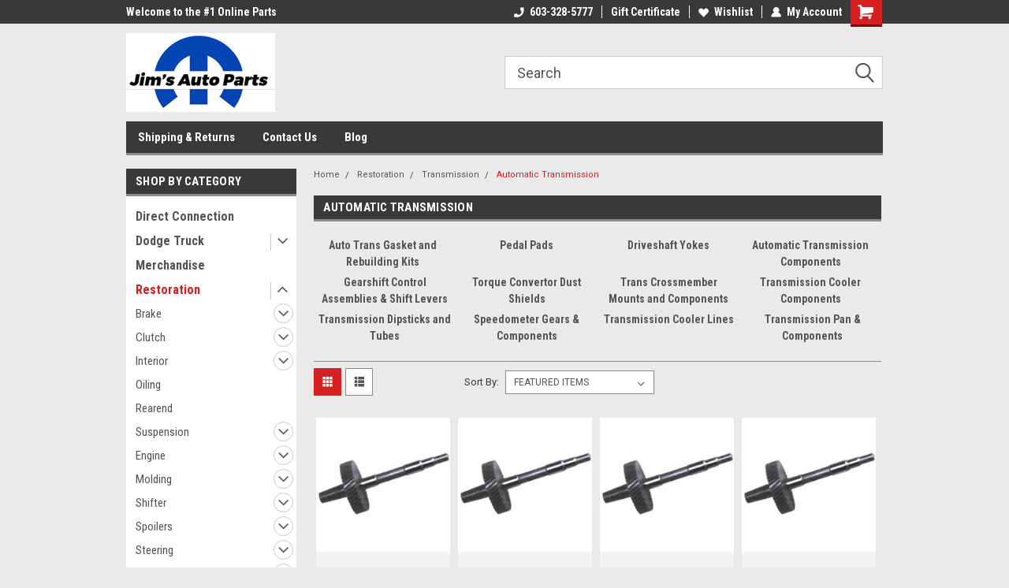

--- FILE ---
content_type: text/html; charset=UTF-8
request_url: https://jimsautopartsnh.com/transmission/automatic-transmission/
body_size: 19944
content:

<!DOCTYPE html>
<html class="no-js" lang="en">
<head>
    <title>Restoration - Transmission - Automatic Transmission - Page 1 - JIMSAUTOPARTSNH</title>
    <link rel="dns-prefetch preconnect" href="https://cdn11.bigcommerce.com/s-hrwwz6jzgi" crossorigin><link rel="dns-prefetch preconnect" href="https://fonts.googleapis.com/" crossorigin><link rel="dns-prefetch preconnect" href="https://fonts.gstatic.com/" crossorigin>
    <meta name="keywords" content="mopar parts, mopar restoration parts, dodge truck parts, chrysler original nos parts, "><link rel='canonical' href='https://jimsautopartsnh.com/transmission/automatic-transmission/' /><meta name='platform' content='bigcommerce.stencil' />
    
            <link rel="next" href="https://jimsautopartsnh.com/transmission/automatic-transmission/?page=2">

    <link href="https://cdn11.bigcommerce.com/r-1d45975bfcfed69b7ec7c4a1ace9cb7570b0185f/img/bc_favicon.ico" rel="shortcut icon">
    <meta name="viewport" content="width=device-width, initial-scale=1, maximum-scale=1">
    <script>
        // Change document class from no-js to js so we can detect this in css
        document.documentElement.className = document.documentElement.className.replace('no-js', 'js');
    </script>
    <script async src="https://cdn11.bigcommerce.com/s-hrwwz6jzgi/stencil/191a2360-6fae-013d-cfb5-6e3ef077b7cf/dist/theme-bundle.head_async.js"></script>
    <link href="https://fonts.googleapis.com/css?family=Roboto+Condensed:400,700%7CRoboto:400,300&display=block" rel="stylesheet">
    <link data-stencil-stylesheet href="https://cdn11.bigcommerce.com/s-hrwwz6jzgi/stencil/191a2360-6fae-013d-cfb5-6e3ef077b7cf/css/theme-0087f1a0-e3d8-013d-b2db-469f4a84c660.css" rel="stylesheet">
    
<script type="text/javascript" src="https://checkout-sdk.bigcommerce.com/v1/loader.js" defer></script>
<script type="text/javascript">
var BCData = {};
</script>

<script nonce="">
(function () {
    var xmlHttp = new XMLHttpRequest();

    xmlHttp.open('POST', 'https://bes.gcp.data.bigcommerce.com/nobot');
    xmlHttp.setRequestHeader('Content-Type', 'application/json');
    xmlHttp.send('{"store_id":"999334488","timezone_offset":"0.0","timestamp":"2026-01-21T19:19:53.54204400Z","visit_id":"120eaec0-b1db-433a-964d-ca02d3c462ad","channel_id":1}');
})();
</script>

    
    
    
    
    
    
    
    
</head>
    <body id="body" class="main nine-sixty     base-layout   header-in-container">

        <!-- snippet location header -->
        <svg data-src="https://cdn11.bigcommerce.com/s-hrwwz6jzgi/stencil/191a2360-6fae-013d-cfb5-6e3ef077b7cf/img/icon-sprite.svg" class="icons-svg-sprite"></svg>


        
<div class="header-container header-mn  gift-certificates-enabled ">
    
    <div class="mbl-head-stick">
        <div class="top-menu">
            <div class="content">
                <!-- NEW BUTTON TO TRIGGER MAIN NAV WHEN STICKY -->
                <!-- <div class="alt-toggle">
            <h2 class="container-header btn"><span class="down-arrrow burger-menu"><i class="burger open" aria-hidden="true"><svg><use xlink:href="#icon-Menu" /></svg></i><i class="menu close" aria-hidden="true"><svg><use xlink:href="#icon-close" /></svg></i></span></h2>
            <h2 class="container-header text"><span class="mega-shop-text"></span></h2>
          </div> -->
    
                <!-- OPTIONAL SHORT MESSAGE LINK -->
                <!-- <div class="left">
              <a class="optional-message-link" href="">Put an optional message here.</a>
            </div> -->
    
                <div class="left-top-banner">
                    <div class="bnr-slider" data-slick='{
    "arrows": false,
    "mobileFirst": true,
    "slidesToShow": 1,
    "slidesToScroll": 1,
    "dots": false,
    "autoplay": true,
    "autoplaySpeed": 3500
}'>
        <p class="banner-text">Welcome to the #1 Online Parts Store!</p>
        <p class="banner-text">Welcome to the #2 Online Parts Store!</p>
    <p class="banner-text">Welcome to the #3 Online Parts Store!</p>
</div>                </div>
    
                <div class="right-top-banner full-rght cnt-none">
                    <ul class="right-main mbl-numb">
                        <li class="navUser-item left phone-number nav-br">
                            <a href="tel:603-328-5777">
                                <svg version="1.1" xmlns="http://www.w3.org/2000/svg" width="32" height="32" viewBox="0 0 32 32">
                                    <path
                                        d="M8.3 12.3l3-2.9c0.3-0.3 0.5-0.7 0.4-1.1l-0.9-6.7c0-0.7-0.8-1.2-1.5-1.2l-7.6 0.5c-0.3 0-0.6 0.3-0.6 0.6-1.6 8-0.6 16.7 5.9 23 6.5 6.4 15.2 7.3 23.4 5.9 0.3 0 0.6-0.3 0.6-0.7v-8c0-0.7-0.5-1.3-1.2-1.4l-6.2-0.4c-0.4 0-0.8 0.1-1.1 0.4l-3 3s-12.5 1.3-11.2-11z"
                                    ></path>
                                </svg>
                                603-328-5777
                            </a>
                        </li>
                    </ul>
                    <div class="right account-links">
                        <ul class="right-main">
                            <div class="rhgt-top">
                                <div class="nav-br">
                                    
                                 </div>
                                <li class="navUser-item left phone-number nav-br">
                                    <a href="tel:603-328-5777">
                                        <svg version="1.1" xmlns="http://www.w3.org/2000/svg" width="32" height="32" viewBox="0 0 32 32">
                                            <path
                                                d="M8.3 12.3l3-2.9c0.3-0.3 0.5-0.7 0.4-1.1l-0.9-6.7c0-0.7-0.8-1.2-1.5-1.2l-7.6 0.5c-0.3 0-0.6 0.3-0.6 0.6-1.6 8-0.6 16.7 5.9 23 6.5 6.4 15.2 7.3 23.4 5.9 0.3 0 0.6-0.3 0.6-0.7v-8c0-0.7-0.5-1.3-1.2-1.4l-6.2-0.4c-0.4 0-0.8 0.1-1.1 0.4l-3 3s-12.5 1.3-11.2-11z"
                                            ></path>
                                        </svg>
                                        603-328-5777
                                    </a>
                                </li>
                                 
                                <li class="navUser-item gift-certficates nav-br">
                                    <a class="navUser-action" href="/giftcertificates.php">Gift Certificate</a>
                                </li>
                                 
                                <li class="navUser-item wsh-link nav-br">
                                    <a class="navUser-action" href="/wishlist.php">
                                        <svg version="1.1" xmlns="http://www.w3.org/2000/svg" width="32" height="32" viewBox="0 0 32 32">
                                            <path
                                                d="M0.6 13.9c0.4 1.4 1 2.6 2.1 3.6l13.5 14 13.5-14c1-1 1.7-2.2 2.1-3.6s0.4-2.7 0-4.1c-0.4-1.3-1-2.5-2.1-3.5-1-1-2.2-1.7-3.5-2.1s-2.7-0.4-4.1 0c-1.4 0.4-2.6 1-3.5 2.1l-2.3 2.8-2.3-2.8c-1-1-2.2-1.7-3.5-2.1s-2.7-0.4-4.1 0c-1.4 0.4-2.6 1-3.6 2.1-1 1-1.7 2.2-2.1 3.5s-0.4 2.7 0 4.1z"
                                            ></path>
                                        </svg>
                                        Wishlist
                                    </a>
                                </li>
                                 
                                <li class="navUser-item navUser-item--account nav-br">
                                    <a class="navUser-action anct-link">
                                        <svg version="1.1" xmlns="http://www.w3.org/2000/svg" width="32" height="32" viewBox="0 0 32 32">
                                            <path
                                                d="M31.8 27.3c-1.2-5.2-4.7-9-9.5-10.8 2.5-2 4-5.2 3.4-8.7-0.6-4-4-7.3-8.2-7.8-5.7-0.6-10.6 3.8-10.6 9.3s1.4 5.5 3.5 7.2c-4.7 1.7-8.3 5.6-9.5 10.8-0.4 1.9 1.1 3.7 3.1 3.7h24.6c2 0 3.5-1.8 3.1-3.7z"
                                            ></path>
                                        </svg>
                                        <span class="anct-title">My Account</span>
                                    </a>
                                    <ul class="acnt-popup">
                                        <li>
                                            <a class="navUser-action login" href="/login.php">Login</a>
                                        </li>
                                        <li>
                                            <a class="navUser-action create" href="/login.php?action=create_account">Sign Up</a>
                                        </li>
                                    </ul>
                                </li>
                                <li class="navUser-item navUser-item--cart ">
                                    <a class="navUser-action" data-cart-preview data-dropdown="cart-preview-dropdown" data-options="align:right" href="/cart.php">
                                        <span class="navUser-item-cartLabel">
                                            <i class="cart-icon" aria-hidden="true">
                                                <svg version="1.1" xmlns="http://www.w3.org/2000/svg" width="32" height="32" viewBox="0 0 32 32">
                                                    <path
                                                        d="M29.9 6.2h-21.3v-1.6c0-1.4-1.2-2.6-2.6-2.6h-4.2c-0.9 0-1.6 0.7-1.6 1.7s0.7 1.7 1.7 1.7h3.4v17.1c0 1.4 1.2 2.6 2.6 2.6h19.3c0.9 0 1.7-0.7 1.7-1.7s-0.7-1.7-1.7-1.7h-18.6v-1.2l21.5-2.8c1.1-0.2 1.9-1.1 2-2.2v-7.1c0-1.2-1-2.1-2.1-2.1zM6.5 25.3c-1.6 0-2.8 1.3-2.8 2.8s1.3 2.8 2.8 2.8 2.8-1.3 2.8-2.8-1.3-2.8-2.8-2.8zM24.4 25.3c-1.6 0-2.8 1.3-2.8 2.8s1.3 2.8 2.8 2.8 2.8-1.3 2.8-2.8-1.3-2.8-2.8-2.8z"
                                                    ></path>
                                                </svg>
                                            </i>
                                        </span>
                                        <span class="countPill cart-quantity">0</span>
                                    </a>
    
                                    <div class="dropdown-menu" id="cart-preview-dropdown" data-dropdown-content aria-hidden="true"></div>
                                </li>
                            </div>
                        </ul>
                    </div>
                </div>
                <div class="clear"></div>
            </div>
        </div>
    
        <div class="header-container mbl-main full-width  full-width in-container">
            <div class="header-padding">
                <div class="header-padding">
                    <header class="header" role="banner">
                        <a href="#" class="mobileMenu-toggle" data-mobile-menu-toggle="menu">
                            <span class="mobileMenu-toggleIcon">Toggle menu</span>
                        </a>
    
                        <div class="header-logo header-logo--left">
                            <a href="https://jimsautopartsnh.com/">
            <div class="header-logo-image-container">
                <img class="header-logo-image" src="https://cdn11.bigcommerce.com/s-hrwwz6jzgi/images/stencil/250x100/jims-logo-blk_1557525519__45851.original.jpg" alt="JIMSAUTOPARTSNH" title="JIMSAUTOPARTSNH">
            </div>
</a>
                        </div>
                         
                         <span id="menu" class="is-srOnly mbl-tgl" style="display: none !important;"></span>
                        <div class="mbl-srch-icon">
                            <svg class="search-icon"><use xlink:href="#icon-search"></use></svg>
                        </div>
                        <div class="navPages-container dsk-search-bar mbl-srchbar inside-header left-logo search-container not-sticky" data-menu>
                            <nav class="navPages">
                                <span class="srch-close">
                                    <svg version="1.1" xmlns="http://www.w3.org/2000/svg" width="32" height="32" viewBox="0 0 32 32">
                                        <path d="M0 2.6l13.4 13.4-13.4 13.3 2.6 2.6 13.4-13.4 13.4 13.4 2.6-2.6-13.4-13.4 13.4-13.4-2.6-2.5-13.4 13.4-13.3-13.4-2.7 2.6z"></path>
                                    </svg>
                                </span>
                                <div class="navPages-quickSearch right searchbar">
                                    <div class="container">
    <!-- snippet location forms_search -->
    <form class="form" action="/search.php">
        <fieldset class="form-fieldset">
            <div class="form-field">
                <label class="u-hiddenVisually" for="search_query">Search</label>
                <input class="form-input" data-search-quick name="search_query" id="search_query" data-error-message="Search field cannot be empty." placeholder="Search" autocomplete="off">
                <div class="search-icon"><svg class="header-icon search-icon" title="submit" alt="submit"><use xlink:href="#icon-search"></use></svg></div>
                <input class="button button--primary form-prefixPostfix-button--postfix" type="submit" value="">
            </div>
        </fieldset>
        <div class="clear"></div>
    </form>
    <div id="search-action-buttons" class="search-buttons-container">
      <div class="align-right">
      <!-- <a href="#" class="reset quicksearch" aria-label="reset search" role="button" style="inline-block;">
        <span class="reset" aria-hidden="true">Reset Search</span>
      </a> -->
      <a href="#" class="modal-close custom-quick-search" aria-label="Close" role="button" style="inline-block;">
        <span aria-hidden="true">&#215;</span>
      </a>
      <div class="clear"></div>
      </div>
      <div class="clear"></div>
    </div>
      <section id="quickSearch" class="quickSearchResults" data-bind="html: results">
      </section>
      <div class="clear"></div>
</div>
                                </div>
                            </nav>
                        </div>
                        <div class="navPages-container mbl-search-bar mbl-srchbar inside-header left-logo search-container not-sticky" data-menu>
                            <nav class="navPages">
                                <span class="srch-close">
                                    <svg version="1.1" xmlns="http://www.w3.org/2000/svg" width="32" height="32" viewBox="0 0 32 32">
                                        <path d="M0 2.6l13.4 13.4-13.4 13.3 2.6 2.6 13.4-13.4 13.4 13.4 2.6-2.6-13.4-13.4 13.4-13.4-2.6-2.5-13.4 13.4-13.3-13.4-2.7 2.6z"></path>
                                    </svg>
                                </span>
                                <div class="navPages-quickSearch right searchbar">
                                    <div class="container">
    <!-- snippet location forms_search -->
    <form class="form" action="/search.php">
        <fieldset class="form-fieldset">
            <div class="form-field">
                <label class="u-hiddenVisually" for="search_query">Search</label>
                <input class="form-input" data-search-quick name="search_query" id="search_query" data-error-message="Search field cannot be empty." placeholder="Search" autocomplete="off">
                <div class="search-icon"><svg class="header-icon search-icon" title="submit" alt="submit"><use xlink:href="#icon-search"></use></svg></div>
                <input class="button button--primary form-prefixPostfix-button--postfix" type="submit" value="">
            </div>
        </fieldset>
        <div class="clear"></div>
    </form>
    <div id="search-action-buttons" class="search-buttons-container">
      <div class="align-right">
      <!-- <a href="#" class="reset quicksearch" aria-label="reset search" role="button" style="inline-block;">
        <span class="reset" aria-hidden="true">Reset Search</span>
      </a> -->
      <a href="#" class="modal-close custom-quick-search" aria-label="Close" role="button" style="inline-block;">
        <span aria-hidden="true">&#215;</span>
      </a>
      <div class="clear"></div>
      </div>
      <div class="clear"></div>
    </div>
      <section id="quickSearch" class="quickSearchResults" data-bind="html: results">
      </section>
      <div class="clear"></div>
</div>
                                </div>
                            </nav>
                        </div>
                                                 <div class="clear"></div>
                        <div class="mobile-menu navPages-container" id="menu" data-menu>
                            <nav class="navPages">
    <ul class="navPages-list">
        <div class="nav-align">
        <div class="custom-pages-nav">
            <div id="mobile-menu">
              <div class="category-menu mbl-cat">
                <h2 class="container-header mobile">Shop By Category</h2>
                    <li class="navPages-item mobile">
                        <a class="navPages-action" href="https://jimsautopartsnh.com/direct-connection/">Direct Connection</a>
                    </li>
                    <li class="navPages-item mobile">
                        <a class="navPages-action has-subMenu" href="https://jimsautopartsnh.com/dodge-truck/">
    Dodge Truck <i class="fa fa-chevron-down main-nav" aria-hidden="true"><svg><use xlink:href="#icon-dropdown" /></svg></i>
</a>
<div class="navPage-subMenu" id="navPages-79" aria-hidden="true" tabindex="-1">
    <ul class="navPage-subMenu-list">
            <li class="navPage-subMenu-item">
                    <a
                        class="navPage-subMenu-action navPages-action has-subMenu"
                        href="https://jimsautopartsnh.com/dodge-truck/body/">
                        Body <i class="fa fa-chevron-down" aria-hidden="true"><svg><use xlink:href="#icon-chevron-down" /></svg></i>
                    </a>
                    <ul class="navPage-childList" id="navPages-120">
                        <li class="navPage-childList-item">
                            <a class="navPage-childList-action navPages-action" href="https://jimsautopartsnh.com/dodge-truck/body/cargo-and-truck-bed/">Cargo and Truck Bed</a>
                        </li>
                        <li class="navPage-childList-item">
                            <a class="navPage-childList-action navPages-action" href="https://jimsautopartsnh.com/dodge-truck/body/hood/">Hood</a>
                        </li>
                        <li class="navPage-childList-item">
                            <a class="navPage-childList-action navPages-action" href="https://jimsautopartsnh.com/dodge-truck/body/lenses/">Lenses</a>
                        </li>
                    </ul>
            </li>
            <li class="navPage-subMenu-item">
                    <a class="navPage-subMenu-action navPages-action" href="https://jimsautopartsnh.com/dodge-truck/clutch/">Clutch</a>
            </li>
            <li class="navPage-subMenu-item">
                    <a
                        class="navPage-subMenu-action navPages-action has-subMenu"
                        href="https://jimsautopartsnh.com/dodge-truck/engine/">
                        Engine <i class="fa fa-chevron-down" aria-hidden="true"><svg><use xlink:href="#icon-chevron-down" /></svg></i>
                    </a>
                    <ul class="navPage-childList" id="navPages-118">
                        <li class="navPage-childList-item">
                            <a class="navPage-childList-action navPages-action" href="https://jimsautopartsnh.com/dodge-truck/engine/ignition/">Ignition</a>
                        </li>
                        <li class="navPage-childList-item">
                            <a class="navPage-childList-action navPages-action" href="https://jimsautopartsnh.com/dodge-truck/engine/oil-components/">Oil Components</a>
                        </li>
                    </ul>
            </li>
            <li class="navPage-subMenu-item">
                    <a class="navPage-subMenu-action navPages-action" href="https://jimsautopartsnh.com/dodge-truck/exhaust-manifold/">Exhaust Manifold</a>
            </li>
            <li class="navPage-subMenu-item">
                    <a
                        class="navPage-subMenu-action navPages-action has-subMenu"
                        href="https://jimsautopartsnh.com/dodge-truck/suspension/">
                        Suspension <i class="fa fa-chevron-down" aria-hidden="true"><svg><use xlink:href="#icon-chevron-down" /></svg></i>
                    </a>
                    <ul class="navPage-childList" id="navPages-80">
                        <li class="navPage-childList-item">
                            <a class="navPage-childList-action navPages-action" href="https://jimsautopartsnh.com/dodge-truck/suspension/control-arms/">Control Arms</a>
                        </li>
                    </ul>
            </li>
            <li class="navPage-subMenu-item">
                    <a class="navPage-subMenu-action navPages-action" href="https://jimsautopartsnh.com/dodge-truck/weatherstripping/">Weatherstripping</a>
            </li>
    </ul>
</div>
                    </li>
                    <li class="navPages-item mobile">
                        <a class="navPages-action" href="https://jimsautopartsnh.com/merchandise/">Merchandise</a>
                    </li>
                    <li class="navPages-item mobile">
                        <a class="navPages-action has-subMenu" href="https://jimsautopartsnh.com/restoration/">
    Restoration <i class="fa fa-chevron-down main-nav" aria-hidden="true"><svg><use xlink:href="#icon-dropdown" /></svg></i>
</a>
<div class="navPage-subMenu" id="navPages-82" aria-hidden="true" tabindex="-1">
    <ul class="navPage-subMenu-list">
            <li class="navPage-subMenu-item">
                    <a
                        class="navPage-subMenu-action navPages-action has-subMenu"
                        href="https://jimsautopartsnh.com/restoration/brake/">
                        Brake <i class="fa fa-chevron-down" aria-hidden="true"><svg><use xlink:href="#icon-chevron-down" /></svg></i>
                    </a>
                    <ul class="navPage-childList" id="navPages-53">
                        <li class="navPage-childList-item">
                            <a class="navPage-childList-action navPages-action" href="https://jimsautopartsnh.com/restoration/brake/pedal-pads/">Pedal Pads</a>
                        </li>
                        <li class="navPage-childList-item">
                            <a class="navPage-childList-action navPages-action" href="https://jimsautopartsnh.com/brake/power-brake-boosters/">Power Brake Boosters</a>
                        </li>
                    </ul>
            </li>
            <li class="navPage-subMenu-item">
                    <a
                        class="navPage-subMenu-action navPages-action has-subMenu"
                        href="https://jimsautopartsnh.com/restoration/clutch/">
                        Clutch <i class="fa fa-chevron-down" aria-hidden="true"><svg><use xlink:href="#icon-chevron-down" /></svg></i>
                    </a>
                    <ul class="navPage-childList" id="navPages-95">
                        <li class="navPage-childList-item">
                            <a class="navPage-childList-action navPages-action" href="https://jimsautopartsnh.com/restoration/clutch/bellcrank-parts/">Bellcrank Parts</a>
                        </li>
                        <li class="navPage-childList-item">
                            <a class="navPage-childList-action navPages-action" href="https://jimsautopartsnh.com/restoration/clutch/clutch-pedal-parts/">Clutch Pedal Parts</a>
                        </li>
                        <li class="navPage-childList-item">
                            <a class="navPage-childList-action navPages-action" href="https://jimsautopartsnh.com/restoration/clutch/pedal-pads/">Pedal Pads</a>
                        </li>
                    </ul>
            </li>
            <li class="navPage-subMenu-item">
                    <a
                        class="navPage-subMenu-action navPages-action has-subMenu"
                        href="https://jimsautopartsnh.com/restoration/interior/">
                        Interior <i class="fa fa-chevron-down" aria-hidden="true"><svg><use xlink:href="#icon-chevron-down" /></svg></i>
                    </a>
                    <ul class="navPage-childList" id="navPages-101">
                        <li class="navPage-childList-item">
                            <a class="navPage-childList-action navPages-action" href="https://jimsautopartsnh.com/restoration/interior/headliners/">Headliners</a>
                        </li>
                    </ul>
            </li>
            <li class="navPage-subMenu-item">
                    <a class="navPage-subMenu-action navPages-action" href="https://jimsautopartsnh.com/restoration/oiling/">Oiling</a>
            </li>
            <li class="navPage-subMenu-item">
                    <a class="navPage-subMenu-action navPages-action" href="https://jimsautopartsnh.com/restoration/rearend/">Rearend</a>
            </li>
            <li class="navPage-subMenu-item">
                    <a
                        class="navPage-subMenu-action navPages-action has-subMenu"
                        href="https://jimsautopartsnh.com/restoration/suspension/">
                        Suspension <i class="fa fa-chevron-down" aria-hidden="true"><svg><use xlink:href="#icon-chevron-down" /></svg></i>
                    </a>
                    <ul class="navPage-childList" id="navPages-113">
                        <li class="navPage-childList-item">
                            <a class="navPage-childList-action navPages-action" href="https://jimsautopartsnh.com/restoration/suspension/shock-absorbers-accessories/">Shock Absorbers &amp; Accessories</a>
                        </li>
                    </ul>
            </li>
            <li class="navPage-subMenu-item">
                    <a
                        class="navPage-subMenu-action navPages-action has-subMenu"
                        href="https://jimsautopartsnh.com/restoration/engine/">
                        Engine <i class="fa fa-chevron-down" aria-hidden="true"><svg><use xlink:href="#icon-chevron-down" /></svg></i>
                    </a>
                    <ul class="navPage-childList" id="navPages-5">
                        <li class="navPage-childList-item">
                            <a class="navPage-childList-action navPages-action" href="https://jimsautopartsnh.com/valve-covers/">Valve Covers</a>
                        </li>
                        <li class="navPage-childList-item">
                            <a class="navPage-childList-action navPages-action" href="https://jimsautopartsnh.com/engine/air-cleaners/">Air Cleaners</a>
                        </li>
                        <li class="navPage-childList-item">
                            <a class="navPage-childList-action navPages-action" href="https://jimsautopartsnh.com/engine/battery-parts/">Battery Parts </a>
                        </li>
                        <li class="navPage-childList-item">
                            <a class="navPage-childList-action navPages-action" href="https://jimsautopartsnh.com/engine/electrical-parts/">Electrical Parts </a>
                        </li>
                        <li class="navPage-childList-item">
                            <a class="navPage-childList-action navPages-action" href="https://jimsautopartsnh.com/engine/engine-block-parts/">Engine Block Parts</a>
                        </li>
                        <li class="navPage-childList-item">
                            <a class="navPage-childList-action navPages-action" href="https://jimsautopartsnh.com/engine/engine-fuel-parts/">Engine Fuel Parts</a>
                        </li>
                        <li class="navPage-childList-item">
                            <a class="navPage-childList-action navPages-action" href="https://jimsautopartsnh.com/engine/gasket-kits/">Gasket Kits</a>
                        </li>
                        <li class="navPage-childList-item">
                            <a class="navPage-childList-action navPages-action" href="https://jimsautopartsnh.com/engine/headlight-components/">Headlight Components</a>
                        </li>
                        <li class="navPage-childList-item">
                            <a class="navPage-childList-action navPages-action" href="https://jimsautopartsnh.com/engine/ignition-parts/">Ignition Parts</a>
                        </li>
                        <li class="navPage-childList-item">
                            <a class="navPage-childList-action navPages-action" href="https://jimsautopartsnh.com/engine/oiling-parts/">Oiling Parts</a>
                        </li>
                        <li class="navPage-childList-item">
                            <a class="navPage-childList-action navPages-action" href="https://jimsautopartsnh.com/engine/windshield-wiper-washer-parts/">Windshield Wiper &amp; Washer Parts</a>
                        </li>
                    </ul>
            </li>
            <li class="navPage-subMenu-item">
                    <a
                        class="navPage-subMenu-action navPages-action has-subMenu"
                        href="https://jimsautopartsnh.com/restoration/molding/">
                        Molding <i class="fa fa-chevron-down" aria-hidden="true"><svg><use xlink:href="#icon-chevron-down" /></svg></i>
                    </a>
                    <ul class="navPage-childList" id="navPages-2">
                        <li class="navPage-childList-item">
                            <a class="navPage-childList-action navPages-action" href="https://jimsautopartsnh.com/molding/exterior-molding/">Exterior Molding</a>
                        </li>
                        <li class="navPage-childList-item">
                            <a class="navPage-childList-action navPages-action" href="https://jimsautopartsnh.com/molding/interior-molding/">Interior Molding</a>
                        </li>
                        <li class="navPage-childList-item">
                            <a class="navPage-childList-action navPages-action" href="https://jimsautopartsnh.com/molding/molding-clips/">Molding Clips</a>
                        </li>
                    </ul>
            </li>
            <li class="navPage-subMenu-item">
                    <a
                        class="navPage-subMenu-action navPages-action has-subMenu"
                        href="https://jimsautopartsnh.com/restoration/shifter/">
                        Shifter <i class="fa fa-chevron-down" aria-hidden="true"><svg><use xlink:href="#icon-chevron-down" /></svg></i>
                    </a>
                    <ul class="navPage-childList" id="navPages-73">
                        <li class="navPage-childList-item">
                            <a class="navPage-childList-action navPages-action" href="https://jimsautopartsnh.com/shifter/linkage-rod-components/">Linkage Rod Components</a>
                        </li>
                        <li class="navPage-childList-item">
                            <a class="navPage-childList-action navPages-action" href="https://jimsautopartsnh.com/shifter-boots-components/">Shifter Boots &amp; Components</a>
                        </li>
                        <li class="navPage-childList-item">
                            <a class="navPage-childList-action navPages-action" href="https://jimsautopartsnh.com/restoration/shifter/shifter-handles-components/">Shifter Handles &amp; Components</a>
                        </li>
                    </ul>
            </li>
            <li class="navPage-subMenu-item">
                    <a
                        class="navPage-subMenu-action navPages-action has-subMenu"
                        href="https://jimsautopartsnh.com/restoration/spoilers/">
                        Spoilers <i class="fa fa-chevron-down" aria-hidden="true"><svg><use xlink:href="#icon-chevron-down" /></svg></i>
                    </a>
                    <ul class="navPage-childList" id="navPages-28">
                        <li class="navPage-childList-item">
                            <a class="navPage-childList-action navPages-action" href="https://jimsautopartsnh.com/spoilers/front-spoilers/">Front Spoilers</a>
                        </li>
                        <li class="navPage-childList-item">
                            <a class="navPage-childList-action navPages-action" href="https://jimsautopartsnh.com/spoilers/rear-spoilers/">Rear Spoilers</a>
                        </li>
                    </ul>
            </li>
            <li class="navPage-subMenu-item">
                    <a
                        class="navPage-subMenu-action navPages-action has-subMenu"
                        href="https://jimsautopartsnh.com/restoration/steering/">
                        Steering <i class="fa fa-chevron-down" aria-hidden="true"><svg><use xlink:href="#icon-chevron-down" /></svg></i>
                    </a>
                    <ul class="navPage-childList" id="navPages-55">
                        <li class="navPage-childList-item">
                            <a class="navPage-childList-action navPages-action" href="https://jimsautopartsnh.com/restoration/steering/control-arm-components/">Control Arm Components</a>
                        </li>
                        <li class="navPage-childList-item">
                            <a class="navPage-childList-action navPages-action" href="https://jimsautopartsnh.com/steering/pitman-arms/">Pitman Arms</a>
                        </li>
                        <li class="navPage-childList-item">
                            <a class="navPage-childList-action navPages-action" href="https://jimsautopartsnh.com/steering-parts/power-steering-boxes/">Power Steering Boxes</a>
                        </li>
                        <li class="navPage-childList-item">
                            <a class="navPage-childList-action navPages-action" href="https://jimsautopartsnh.com/steering/power-steering-hoses/">Power Steering Hoses</a>
                        </li>
                        <li class="navPage-childList-item">
                            <a class="navPage-childList-action navPages-action" href="https://jimsautopartsnh.com/restoration/steering/power-steering-pump-brackets/">Power Steering Pump Brackets</a>
                        </li>
                        <li class="navPage-childList-item">
                            <a class="navPage-childList-action navPages-action" href="https://jimsautopartsnh.com/steering/power-steering-pumps/">Power Steering Pumps</a>
                        </li>
                        <li class="navPage-childList-item">
                            <a class="navPage-childList-action navPages-action" href="https://jimsautopartsnh.com/steering/steering-shaft-components/">Steering Shaft Components</a>
                        </li>
                    </ul>
            </li>
            <li class="navPage-subMenu-item">
                    <a
                        class="navPage-subMenu-action navPages-action has-subMenu"
                        href="https://jimsautopartsnh.com/restoration/transmission/">
                        Transmission <i class="fa fa-chevron-down" aria-hidden="true"><svg><use xlink:href="#icon-chevron-down" /></svg></i>
                    </a>
                    <ul class="navPage-childList" id="navPages-61">
                        <li class="navPage-childList-item">
                            <a class="navPage-childList-action navPages-action" href="https://jimsautopartsnh.com/transmission/automatic-transmission/">Automatic Transmission</a>
                        </li>
                        <li class="navPage-childList-item">
                            <a class="navPage-childList-action navPages-action" href="https://jimsautopartsnh.com/transmission/manual-transmission/">Manual Transmission</a>
                        </li>
                    </ul>
            </li>
            <li class="navPage-subMenu-item">
                    <a
                        class="navPage-subMenu-action navPages-action has-subMenu"
                        href="https://jimsautopartsnh.com/restoration/weatherstripping/">
                        Weatherstripping <i class="fa fa-chevron-down" aria-hidden="true"><svg><use xlink:href="#icon-chevron-down" /></svg></i>
                    </a>
                    <ul class="navPage-childList" id="navPages-1">
                        <li class="navPage-childList-item">
                            <a class="navPage-childList-action navPages-action" href="https://jimsautopartsnh.com/weatherstripping/door-weatherstrip/">Door Weatherstrip</a>
                        </li>
                        <li class="navPage-childList-item">
                            <a class="navPage-childList-action navPages-action" href="https://jimsautopartsnh.com/weatherstripping/front-vent-weatherstrip/">Front Vent Weatherstrip</a>
                        </li>
                        <li class="navPage-childList-item">
                            <a class="navPage-childList-action navPages-action" href="https://jimsautopartsnh.com/weatherstripping/front-windshield-weatherstrip/">Front Windshield Weatherstrip</a>
                        </li>
                        <li class="navPage-childList-item">
                            <a class="navPage-childList-action navPages-action" href="https://jimsautopartsnh.com/weatherstripping/hood-seals/">Hood Seals</a>
                        </li>
                        <li class="navPage-childList-item">
                            <a class="navPage-childList-action navPages-action" href="https://jimsautopartsnh.com/weatherstripping/pillar-post-weatherstrip/">Pillar Post Weatherstrip</a>
                        </li>
                        <li class="navPage-childList-item">
                            <a class="navPage-childList-action navPages-action" href="https://jimsautopartsnh.com/weatherstripping/quarter-window-seals/">Quarter Window Seals</a>
                        </li>
                        <li class="navPage-childList-item">
                            <a class="navPage-childList-action navPages-action" href="https://jimsautopartsnh.com/weatherstripping/rear-window-weatherstrip/">Rear Window Weatherstrip</a>
                        </li>
                        <li class="navPage-childList-item">
                            <a class="navPage-childList-action navPages-action" href="https://jimsautopartsnh.com/weatherstripping/roof-rail-weatherstripping/">Roof Rail Weatherstripping</a>
                        </li>
                        <li class="navPage-childList-item">
                            <a class="navPage-childList-action navPages-action" href="https://jimsautopartsnh.com/weatherstripping/new-category/">Truck Complete Weatherstrip Kits</a>
                        </li>
                        <li class="navPage-childList-item">
                            <a class="navPage-childList-action navPages-action" href="https://jimsautopartsnh.com/weatherstripping/truck-door-weatherstrip/">Truck Door Weatherstrip</a>
                        </li>
                        <li class="navPage-childList-item">
                            <a class="navPage-childList-action navPages-action" href="https://jimsautopartsnh.com/weatherstripping/truck-front-door-kits/">Truck Front Door Kits</a>
                        </li>
                        <li class="navPage-childList-item">
                            <a class="navPage-childList-action navPages-action" href="https://jimsautopartsnh.com/weatherstripping/truck-glass-run-seals/">Truck Glass Run Seals</a>
                        </li>
                        <li class="navPage-childList-item">
                            <a class="navPage-childList-action navPages-action" href="https://jimsautopartsnh.com/weatherstripping/truck-vent-post-glass-run-seals/">Truck Vent Post Glass Run Seals</a>
                        </li>
                        <li class="navPage-childList-item">
                            <a class="navPage-childList-action navPages-action" href="https://jimsautopartsnh.com/weatherstripping/trunk-weatherstripping/">Trunk Weatherstripping</a>
                        </li>
                        <li class="navPage-childList-item">
                            <a class="navPage-childList-action navPages-action" href="https://jimsautopartsnh.com/weatherstripping/window-channel-weatherstripping/">Window Channel Weatherstripping</a>
                        </li>
                        <li class="navPage-childList-item">
                            <a class="navPage-childList-action navPages-action" href="https://jimsautopartsnh.com/weatherstripping/wing-vent-weatherstrip/">Wing Vent Weatherstrip</a>
                        </li>
                    </ul>
            </li>
    </ul>
</div>
                    </li>
              </div>

            <div class="brand-menu mbl-cat">
              <h2 class="container-header mobile">Shop By Brand</h2>
                  <li class="navPages-item mobile">
                    <a class="navPages-action" href="/brands/">View all Brands</a>
                  </li>
            <div class="clear"></div>
          </div>

          </div>
          <div id="desktop-menu" class="mbl-cat mega-menu">
            <h2 class="container-header mobile">Main Menu</h2>
                <li class="navPages-item">
                    <a class="navPages-action" href="https://jimsautopartsnh.com/shipping-returns/">Shipping &amp; Returns</a>
                </li>
                <li class="navPages-item">
                    <a class="navPages-action" href="https://jimsautopartsnh.com/contact-us/">Contact Us</a>
                </li>
                <li class="navPages-item">
                    <a class="navPages-action" href="https://jimsautopartsnh.com/blog/">Blog</a>
                </li>
          </div>
        </div>
        <div class="currency-converter">
        </div>
        <div class="mbl-social">
                    </div>
    </ul>
    <ul class="navPages-list navPages-list--user">
        <li class="navPages-item">
            <a class="navPages-action" href="/giftcertificates.php">Gift Certificates</a>
        </li>
            <li class="navPages-item">
                <a class="navPages-action" href="/login.php">Login</a> or <a class="navPages-action" href="/login.php?action=create_account">Sign Up</a>
            </li>
    </ul>
</nav>
                        </div>
                    </header>
                </div>
            </div>
        </div>
    </div>
    

<div class="main-nav-container  in-container">
  <div class="navPages-container main-nav" id="menu" data-menu>
        <nav class="navPages">
    <ul class="navPages-list">
        <div class="nav-align">
        <div class="custom-pages-nav">
            <div id="mobile-menu">
              <div class="category-menu mbl-cat">
                <h2 class="container-header mobile">Shop By Category</h2>
                    <li class="navPages-item mobile">
                        <a class="navPages-action" href="https://jimsautopartsnh.com/direct-connection/">Direct Connection</a>
                    </li>
                    <li class="navPages-item mobile">
                        <a class="navPages-action has-subMenu" href="https://jimsautopartsnh.com/dodge-truck/">
    Dodge Truck <i class="fa fa-chevron-down main-nav" aria-hidden="true"><svg><use xlink:href="#icon-dropdown" /></svg></i>
</a>
<div class="navPage-subMenu" id="navPages-79" aria-hidden="true" tabindex="-1">
    <ul class="navPage-subMenu-list">
            <li class="navPage-subMenu-item">
                    <a
                        class="navPage-subMenu-action navPages-action has-subMenu"
                        href="https://jimsautopartsnh.com/dodge-truck/body/">
                        Body <i class="fa fa-chevron-down" aria-hidden="true"><svg><use xlink:href="#icon-chevron-down" /></svg></i>
                    </a>
                    <ul class="navPage-childList" id="navPages-120">
                        <li class="navPage-childList-item">
                            <a class="navPage-childList-action navPages-action" href="https://jimsautopartsnh.com/dodge-truck/body/cargo-and-truck-bed/">Cargo and Truck Bed</a>
                        </li>
                        <li class="navPage-childList-item">
                            <a class="navPage-childList-action navPages-action" href="https://jimsautopartsnh.com/dodge-truck/body/hood/">Hood</a>
                        </li>
                        <li class="navPage-childList-item">
                            <a class="navPage-childList-action navPages-action" href="https://jimsautopartsnh.com/dodge-truck/body/lenses/">Lenses</a>
                        </li>
                    </ul>
            </li>
            <li class="navPage-subMenu-item">
                    <a class="navPage-subMenu-action navPages-action" href="https://jimsautopartsnh.com/dodge-truck/clutch/">Clutch</a>
            </li>
            <li class="navPage-subMenu-item">
                    <a
                        class="navPage-subMenu-action navPages-action has-subMenu"
                        href="https://jimsautopartsnh.com/dodge-truck/engine/">
                        Engine <i class="fa fa-chevron-down" aria-hidden="true"><svg><use xlink:href="#icon-chevron-down" /></svg></i>
                    </a>
                    <ul class="navPage-childList" id="navPages-118">
                        <li class="navPage-childList-item">
                            <a class="navPage-childList-action navPages-action" href="https://jimsautopartsnh.com/dodge-truck/engine/ignition/">Ignition</a>
                        </li>
                        <li class="navPage-childList-item">
                            <a class="navPage-childList-action navPages-action" href="https://jimsautopartsnh.com/dodge-truck/engine/oil-components/">Oil Components</a>
                        </li>
                    </ul>
            </li>
            <li class="navPage-subMenu-item">
                    <a class="navPage-subMenu-action navPages-action" href="https://jimsautopartsnh.com/dodge-truck/exhaust-manifold/">Exhaust Manifold</a>
            </li>
            <li class="navPage-subMenu-item">
                    <a
                        class="navPage-subMenu-action navPages-action has-subMenu"
                        href="https://jimsautopartsnh.com/dodge-truck/suspension/">
                        Suspension <i class="fa fa-chevron-down" aria-hidden="true"><svg><use xlink:href="#icon-chevron-down" /></svg></i>
                    </a>
                    <ul class="navPage-childList" id="navPages-80">
                        <li class="navPage-childList-item">
                            <a class="navPage-childList-action navPages-action" href="https://jimsautopartsnh.com/dodge-truck/suspension/control-arms/">Control Arms</a>
                        </li>
                    </ul>
            </li>
            <li class="navPage-subMenu-item">
                    <a class="navPage-subMenu-action navPages-action" href="https://jimsautopartsnh.com/dodge-truck/weatherstripping/">Weatherstripping</a>
            </li>
    </ul>
</div>
                    </li>
                    <li class="navPages-item mobile">
                        <a class="navPages-action" href="https://jimsautopartsnh.com/merchandise/">Merchandise</a>
                    </li>
                    <li class="navPages-item mobile">
                        <a class="navPages-action has-subMenu" href="https://jimsautopartsnh.com/restoration/">
    Restoration <i class="fa fa-chevron-down main-nav" aria-hidden="true"><svg><use xlink:href="#icon-dropdown" /></svg></i>
</a>
<div class="navPage-subMenu" id="navPages-82" aria-hidden="true" tabindex="-1">
    <ul class="navPage-subMenu-list">
            <li class="navPage-subMenu-item">
                    <a
                        class="navPage-subMenu-action navPages-action has-subMenu"
                        href="https://jimsautopartsnh.com/restoration/brake/">
                        Brake <i class="fa fa-chevron-down" aria-hidden="true"><svg><use xlink:href="#icon-chevron-down" /></svg></i>
                    </a>
                    <ul class="navPage-childList" id="navPages-53">
                        <li class="navPage-childList-item">
                            <a class="navPage-childList-action navPages-action" href="https://jimsautopartsnh.com/restoration/brake/pedal-pads/">Pedal Pads</a>
                        </li>
                        <li class="navPage-childList-item">
                            <a class="navPage-childList-action navPages-action" href="https://jimsautopartsnh.com/brake/power-brake-boosters/">Power Brake Boosters</a>
                        </li>
                    </ul>
            </li>
            <li class="navPage-subMenu-item">
                    <a
                        class="navPage-subMenu-action navPages-action has-subMenu"
                        href="https://jimsautopartsnh.com/restoration/clutch/">
                        Clutch <i class="fa fa-chevron-down" aria-hidden="true"><svg><use xlink:href="#icon-chevron-down" /></svg></i>
                    </a>
                    <ul class="navPage-childList" id="navPages-95">
                        <li class="navPage-childList-item">
                            <a class="navPage-childList-action navPages-action" href="https://jimsautopartsnh.com/restoration/clutch/bellcrank-parts/">Bellcrank Parts</a>
                        </li>
                        <li class="navPage-childList-item">
                            <a class="navPage-childList-action navPages-action" href="https://jimsautopartsnh.com/restoration/clutch/clutch-pedal-parts/">Clutch Pedal Parts</a>
                        </li>
                        <li class="navPage-childList-item">
                            <a class="navPage-childList-action navPages-action" href="https://jimsautopartsnh.com/restoration/clutch/pedal-pads/">Pedal Pads</a>
                        </li>
                    </ul>
            </li>
            <li class="navPage-subMenu-item">
                    <a
                        class="navPage-subMenu-action navPages-action has-subMenu"
                        href="https://jimsautopartsnh.com/restoration/interior/">
                        Interior <i class="fa fa-chevron-down" aria-hidden="true"><svg><use xlink:href="#icon-chevron-down" /></svg></i>
                    </a>
                    <ul class="navPage-childList" id="navPages-101">
                        <li class="navPage-childList-item">
                            <a class="navPage-childList-action navPages-action" href="https://jimsautopartsnh.com/restoration/interior/headliners/">Headliners</a>
                        </li>
                    </ul>
            </li>
            <li class="navPage-subMenu-item">
                    <a class="navPage-subMenu-action navPages-action" href="https://jimsautopartsnh.com/restoration/oiling/">Oiling</a>
            </li>
            <li class="navPage-subMenu-item">
                    <a class="navPage-subMenu-action navPages-action" href="https://jimsautopartsnh.com/restoration/rearend/">Rearend</a>
            </li>
            <li class="navPage-subMenu-item">
                    <a
                        class="navPage-subMenu-action navPages-action has-subMenu"
                        href="https://jimsautopartsnh.com/restoration/suspension/">
                        Suspension <i class="fa fa-chevron-down" aria-hidden="true"><svg><use xlink:href="#icon-chevron-down" /></svg></i>
                    </a>
                    <ul class="navPage-childList" id="navPages-113">
                        <li class="navPage-childList-item">
                            <a class="navPage-childList-action navPages-action" href="https://jimsautopartsnh.com/restoration/suspension/shock-absorbers-accessories/">Shock Absorbers &amp; Accessories</a>
                        </li>
                    </ul>
            </li>
            <li class="navPage-subMenu-item">
                    <a
                        class="navPage-subMenu-action navPages-action has-subMenu"
                        href="https://jimsautopartsnh.com/restoration/engine/">
                        Engine <i class="fa fa-chevron-down" aria-hidden="true"><svg><use xlink:href="#icon-chevron-down" /></svg></i>
                    </a>
                    <ul class="navPage-childList" id="navPages-5">
                        <li class="navPage-childList-item">
                            <a class="navPage-childList-action navPages-action" href="https://jimsautopartsnh.com/valve-covers/">Valve Covers</a>
                        </li>
                        <li class="navPage-childList-item">
                            <a class="navPage-childList-action navPages-action" href="https://jimsautopartsnh.com/engine/air-cleaners/">Air Cleaners</a>
                        </li>
                        <li class="navPage-childList-item">
                            <a class="navPage-childList-action navPages-action" href="https://jimsautopartsnh.com/engine/battery-parts/">Battery Parts </a>
                        </li>
                        <li class="navPage-childList-item">
                            <a class="navPage-childList-action navPages-action" href="https://jimsautopartsnh.com/engine/electrical-parts/">Electrical Parts </a>
                        </li>
                        <li class="navPage-childList-item">
                            <a class="navPage-childList-action navPages-action" href="https://jimsautopartsnh.com/engine/engine-block-parts/">Engine Block Parts</a>
                        </li>
                        <li class="navPage-childList-item">
                            <a class="navPage-childList-action navPages-action" href="https://jimsautopartsnh.com/engine/engine-fuel-parts/">Engine Fuel Parts</a>
                        </li>
                        <li class="navPage-childList-item">
                            <a class="navPage-childList-action navPages-action" href="https://jimsautopartsnh.com/engine/gasket-kits/">Gasket Kits</a>
                        </li>
                        <li class="navPage-childList-item">
                            <a class="navPage-childList-action navPages-action" href="https://jimsautopartsnh.com/engine/headlight-components/">Headlight Components</a>
                        </li>
                        <li class="navPage-childList-item">
                            <a class="navPage-childList-action navPages-action" href="https://jimsautopartsnh.com/engine/ignition-parts/">Ignition Parts</a>
                        </li>
                        <li class="navPage-childList-item">
                            <a class="navPage-childList-action navPages-action" href="https://jimsautopartsnh.com/engine/oiling-parts/">Oiling Parts</a>
                        </li>
                        <li class="navPage-childList-item">
                            <a class="navPage-childList-action navPages-action" href="https://jimsautopartsnh.com/engine/windshield-wiper-washer-parts/">Windshield Wiper &amp; Washer Parts</a>
                        </li>
                    </ul>
            </li>
            <li class="navPage-subMenu-item">
                    <a
                        class="navPage-subMenu-action navPages-action has-subMenu"
                        href="https://jimsautopartsnh.com/restoration/molding/">
                        Molding <i class="fa fa-chevron-down" aria-hidden="true"><svg><use xlink:href="#icon-chevron-down" /></svg></i>
                    </a>
                    <ul class="navPage-childList" id="navPages-2">
                        <li class="navPage-childList-item">
                            <a class="navPage-childList-action navPages-action" href="https://jimsautopartsnh.com/molding/exterior-molding/">Exterior Molding</a>
                        </li>
                        <li class="navPage-childList-item">
                            <a class="navPage-childList-action navPages-action" href="https://jimsautopartsnh.com/molding/interior-molding/">Interior Molding</a>
                        </li>
                        <li class="navPage-childList-item">
                            <a class="navPage-childList-action navPages-action" href="https://jimsautopartsnh.com/molding/molding-clips/">Molding Clips</a>
                        </li>
                    </ul>
            </li>
            <li class="navPage-subMenu-item">
                    <a
                        class="navPage-subMenu-action navPages-action has-subMenu"
                        href="https://jimsautopartsnh.com/restoration/shifter/">
                        Shifter <i class="fa fa-chevron-down" aria-hidden="true"><svg><use xlink:href="#icon-chevron-down" /></svg></i>
                    </a>
                    <ul class="navPage-childList" id="navPages-73">
                        <li class="navPage-childList-item">
                            <a class="navPage-childList-action navPages-action" href="https://jimsautopartsnh.com/shifter/linkage-rod-components/">Linkage Rod Components</a>
                        </li>
                        <li class="navPage-childList-item">
                            <a class="navPage-childList-action navPages-action" href="https://jimsautopartsnh.com/shifter-boots-components/">Shifter Boots &amp; Components</a>
                        </li>
                        <li class="navPage-childList-item">
                            <a class="navPage-childList-action navPages-action" href="https://jimsautopartsnh.com/restoration/shifter/shifter-handles-components/">Shifter Handles &amp; Components</a>
                        </li>
                    </ul>
            </li>
            <li class="navPage-subMenu-item">
                    <a
                        class="navPage-subMenu-action navPages-action has-subMenu"
                        href="https://jimsautopartsnh.com/restoration/spoilers/">
                        Spoilers <i class="fa fa-chevron-down" aria-hidden="true"><svg><use xlink:href="#icon-chevron-down" /></svg></i>
                    </a>
                    <ul class="navPage-childList" id="navPages-28">
                        <li class="navPage-childList-item">
                            <a class="navPage-childList-action navPages-action" href="https://jimsautopartsnh.com/spoilers/front-spoilers/">Front Spoilers</a>
                        </li>
                        <li class="navPage-childList-item">
                            <a class="navPage-childList-action navPages-action" href="https://jimsautopartsnh.com/spoilers/rear-spoilers/">Rear Spoilers</a>
                        </li>
                    </ul>
            </li>
            <li class="navPage-subMenu-item">
                    <a
                        class="navPage-subMenu-action navPages-action has-subMenu"
                        href="https://jimsautopartsnh.com/restoration/steering/">
                        Steering <i class="fa fa-chevron-down" aria-hidden="true"><svg><use xlink:href="#icon-chevron-down" /></svg></i>
                    </a>
                    <ul class="navPage-childList" id="navPages-55">
                        <li class="navPage-childList-item">
                            <a class="navPage-childList-action navPages-action" href="https://jimsautopartsnh.com/restoration/steering/control-arm-components/">Control Arm Components</a>
                        </li>
                        <li class="navPage-childList-item">
                            <a class="navPage-childList-action navPages-action" href="https://jimsautopartsnh.com/steering/pitman-arms/">Pitman Arms</a>
                        </li>
                        <li class="navPage-childList-item">
                            <a class="navPage-childList-action navPages-action" href="https://jimsautopartsnh.com/steering-parts/power-steering-boxes/">Power Steering Boxes</a>
                        </li>
                        <li class="navPage-childList-item">
                            <a class="navPage-childList-action navPages-action" href="https://jimsautopartsnh.com/steering/power-steering-hoses/">Power Steering Hoses</a>
                        </li>
                        <li class="navPage-childList-item">
                            <a class="navPage-childList-action navPages-action" href="https://jimsautopartsnh.com/restoration/steering/power-steering-pump-brackets/">Power Steering Pump Brackets</a>
                        </li>
                        <li class="navPage-childList-item">
                            <a class="navPage-childList-action navPages-action" href="https://jimsautopartsnh.com/steering/power-steering-pumps/">Power Steering Pumps</a>
                        </li>
                        <li class="navPage-childList-item">
                            <a class="navPage-childList-action navPages-action" href="https://jimsautopartsnh.com/steering/steering-shaft-components/">Steering Shaft Components</a>
                        </li>
                    </ul>
            </li>
            <li class="navPage-subMenu-item">
                    <a
                        class="navPage-subMenu-action navPages-action has-subMenu"
                        href="https://jimsautopartsnh.com/restoration/transmission/">
                        Transmission <i class="fa fa-chevron-down" aria-hidden="true"><svg><use xlink:href="#icon-chevron-down" /></svg></i>
                    </a>
                    <ul class="navPage-childList" id="navPages-61">
                        <li class="navPage-childList-item">
                            <a class="navPage-childList-action navPages-action" href="https://jimsautopartsnh.com/transmission/automatic-transmission/">Automatic Transmission</a>
                        </li>
                        <li class="navPage-childList-item">
                            <a class="navPage-childList-action navPages-action" href="https://jimsautopartsnh.com/transmission/manual-transmission/">Manual Transmission</a>
                        </li>
                    </ul>
            </li>
            <li class="navPage-subMenu-item">
                    <a
                        class="navPage-subMenu-action navPages-action has-subMenu"
                        href="https://jimsautopartsnh.com/restoration/weatherstripping/">
                        Weatherstripping <i class="fa fa-chevron-down" aria-hidden="true"><svg><use xlink:href="#icon-chevron-down" /></svg></i>
                    </a>
                    <ul class="navPage-childList" id="navPages-1">
                        <li class="navPage-childList-item">
                            <a class="navPage-childList-action navPages-action" href="https://jimsautopartsnh.com/weatherstripping/door-weatherstrip/">Door Weatherstrip</a>
                        </li>
                        <li class="navPage-childList-item">
                            <a class="navPage-childList-action navPages-action" href="https://jimsautopartsnh.com/weatherstripping/front-vent-weatherstrip/">Front Vent Weatherstrip</a>
                        </li>
                        <li class="navPage-childList-item">
                            <a class="navPage-childList-action navPages-action" href="https://jimsautopartsnh.com/weatherstripping/front-windshield-weatherstrip/">Front Windshield Weatherstrip</a>
                        </li>
                        <li class="navPage-childList-item">
                            <a class="navPage-childList-action navPages-action" href="https://jimsautopartsnh.com/weatherstripping/hood-seals/">Hood Seals</a>
                        </li>
                        <li class="navPage-childList-item">
                            <a class="navPage-childList-action navPages-action" href="https://jimsautopartsnh.com/weatherstripping/pillar-post-weatherstrip/">Pillar Post Weatherstrip</a>
                        </li>
                        <li class="navPage-childList-item">
                            <a class="navPage-childList-action navPages-action" href="https://jimsautopartsnh.com/weatherstripping/quarter-window-seals/">Quarter Window Seals</a>
                        </li>
                        <li class="navPage-childList-item">
                            <a class="navPage-childList-action navPages-action" href="https://jimsautopartsnh.com/weatherstripping/rear-window-weatherstrip/">Rear Window Weatherstrip</a>
                        </li>
                        <li class="navPage-childList-item">
                            <a class="navPage-childList-action navPages-action" href="https://jimsautopartsnh.com/weatherstripping/roof-rail-weatherstripping/">Roof Rail Weatherstripping</a>
                        </li>
                        <li class="navPage-childList-item">
                            <a class="navPage-childList-action navPages-action" href="https://jimsautopartsnh.com/weatherstripping/new-category/">Truck Complete Weatherstrip Kits</a>
                        </li>
                        <li class="navPage-childList-item">
                            <a class="navPage-childList-action navPages-action" href="https://jimsautopartsnh.com/weatherstripping/truck-door-weatherstrip/">Truck Door Weatherstrip</a>
                        </li>
                        <li class="navPage-childList-item">
                            <a class="navPage-childList-action navPages-action" href="https://jimsautopartsnh.com/weatherstripping/truck-front-door-kits/">Truck Front Door Kits</a>
                        </li>
                        <li class="navPage-childList-item">
                            <a class="navPage-childList-action navPages-action" href="https://jimsautopartsnh.com/weatherstripping/truck-glass-run-seals/">Truck Glass Run Seals</a>
                        </li>
                        <li class="navPage-childList-item">
                            <a class="navPage-childList-action navPages-action" href="https://jimsautopartsnh.com/weatherstripping/truck-vent-post-glass-run-seals/">Truck Vent Post Glass Run Seals</a>
                        </li>
                        <li class="navPage-childList-item">
                            <a class="navPage-childList-action navPages-action" href="https://jimsautopartsnh.com/weatherstripping/trunk-weatherstripping/">Trunk Weatherstripping</a>
                        </li>
                        <li class="navPage-childList-item">
                            <a class="navPage-childList-action navPages-action" href="https://jimsautopartsnh.com/weatherstripping/window-channel-weatherstripping/">Window Channel Weatherstripping</a>
                        </li>
                        <li class="navPage-childList-item">
                            <a class="navPage-childList-action navPages-action" href="https://jimsautopartsnh.com/weatherstripping/wing-vent-weatherstrip/">Wing Vent Weatherstrip</a>
                        </li>
                    </ul>
            </li>
    </ul>
</div>
                    </li>
              </div>

            <div class="brand-menu mbl-cat">
              <h2 class="container-header mobile">Shop By Brand</h2>
                  <li class="navPages-item mobile">
                    <a class="navPages-action" href="/brands/">View all Brands</a>
                  </li>
            <div class="clear"></div>
          </div>

          </div>
          <div id="desktop-menu" class="mbl-cat mega-menu">
            <h2 class="container-header mobile">Main Menu</h2>
                <li class="navPages-item">
                    <a class="navPages-action" href="https://jimsautopartsnh.com/shipping-returns/">Shipping &amp; Returns</a>
                </li>
                <li class="navPages-item">
                    <a class="navPages-action" href="https://jimsautopartsnh.com/contact-us/">Contact Us</a>
                </li>
                <li class="navPages-item">
                    <a class="navPages-action" href="https://jimsautopartsnh.com/blog/">Blog</a>
                </li>
          </div>
        </div>
        <div class="currency-converter">
        </div>
        <div class="mbl-social">
                    </div>
    </ul>
    <ul class="navPages-list navPages-list--user">
        <li class="navPages-item">
            <a class="navPages-action" href="/giftcertificates.php">Gift Certificates</a>
        </li>
            <li class="navPages-item">
                <a class="navPages-action" href="/login.php">Login</a> or <a class="navPages-action" href="/login.php?action=create_account">Sign Up</a>
            </li>
    </ul>
</nav>
  </div>
</div>


</div>
<div data-content-region="header_bottom--global"></div>
</div>
        <div class="body content" data-currency-code="USD">
     
    <div class="container main">
        <div data-content-region="category_below_menu--global"></div>
<div data-content-region="category_below_menu"></div>
<div class="sideCategoryList desktop vertical in-body stick-sidebar" id="side-categories" data-menu>
    <div class="sidecat-sub">
    <div class="categories">
      <h2 class="container-header">Shop by Category</h2>
        <div class="category-list">
                    <li class="navPages-item">
                            <a class="navPages-action" href="https://jimsautopartsnh.com/direct-connection/">Direct Connection</a>
                    </li>
                    <li class="navPages-item">
                            <a class="navPages-action navPages-action-depth-max has-subMenu is-root" href="https://jimsautopartsnh.com/dodge-truck/">
        Dodge Truck <i class="icon navPages-action-moreIcon" aria-hidden="true"><svg><use xlink:href="#icon-chevron-down" /></svg></i>
    </a>
    <div class="navPage-subMenu navPage-subMenu-horizontal" id="navPages-79" aria-hidden="true" tabindex="-1">
    <ul class="navPage-subMenu-list">
        <!-- <li class="navPage-subMenu-item-parent">
            <a class="navPage-subMenu-action navPages-action navPages-action-depth-max " href="https://jimsautopartsnh.com/dodge-truck/">All Dodge Truck</a>
        </li> -->
            <li class="navPage-subMenu-item-child">
                    <a class="navPage-subMenu-action navPages-action navPages-action-depth-max has-subMenu" href="https://jimsautopartsnh.com/dodge-truck/body/" data-collapsible="navPages-120">
                        Body <i class="icon navPages-action-moreIcon" aria-hidden="true"><svg><use xlink:href="#icon-chevron-down" /></svg></i>
                    </a>
                    <div class="navPage-subMenu navPage-subMenu-horizontal" id="navPages-120" aria-hidden="true" tabindex="-1">
    <ul class="navPage-subMenu-list">
        <!-- <li class="navPage-subMenu-item-parent">
            <a class="navPage-subMenu-action navPages-action navPages-action-depth-max " href="https://jimsautopartsnh.com/dodge-truck/body/">All Body</a>
        </li> -->
            <li class="navPage-subMenu-item-child">
                    <a class="navPage-subMenu-action navPages-action" href="https://jimsautopartsnh.com/dodge-truck/body/cargo-and-truck-bed/">Cargo and Truck Bed</a>
            </li>
            <li class="navPage-subMenu-item-child">
                    <a class="navPage-subMenu-action navPages-action" href="https://jimsautopartsnh.com/dodge-truck/body/hood/">Hood</a>
            </li>
            <li class="navPage-subMenu-item-child">
                    <a class="navPage-subMenu-action navPages-action" href="https://jimsautopartsnh.com/dodge-truck/body/lenses/">Lenses</a>
            </li>
    </ul>
</div>
            </li>
            <li class="navPage-subMenu-item-child">
                    <a class="navPage-subMenu-action navPages-action" href="https://jimsautopartsnh.com/dodge-truck/clutch/">Clutch</a>
            </li>
            <li class="navPage-subMenu-item-child">
                    <a class="navPage-subMenu-action navPages-action navPages-action-depth-max has-subMenu" href="https://jimsautopartsnh.com/dodge-truck/engine/" data-collapsible="navPages-118">
                        Engine <i class="icon navPages-action-moreIcon" aria-hidden="true"><svg><use xlink:href="#icon-chevron-down" /></svg></i>
                    </a>
                    <div class="navPage-subMenu navPage-subMenu-horizontal" id="navPages-118" aria-hidden="true" tabindex="-1">
    <ul class="navPage-subMenu-list">
        <!-- <li class="navPage-subMenu-item-parent">
            <a class="navPage-subMenu-action navPages-action navPages-action-depth-max " href="https://jimsautopartsnh.com/dodge-truck/engine/">All Engine</a>
        </li> -->
            <li class="navPage-subMenu-item-child">
                    <a class="navPage-subMenu-action navPages-action" href="https://jimsautopartsnh.com/dodge-truck/engine/ignition/">Ignition</a>
            </li>
            <li class="navPage-subMenu-item-child">
                    <a class="navPage-subMenu-action navPages-action" href="https://jimsautopartsnh.com/dodge-truck/engine/oil-components/">Oil Components</a>
            </li>
    </ul>
</div>
            </li>
            <li class="navPage-subMenu-item-child">
                    <a class="navPage-subMenu-action navPages-action" href="https://jimsautopartsnh.com/dodge-truck/exhaust-manifold/">Exhaust Manifold</a>
            </li>
            <li class="navPage-subMenu-item-child">
                    <a class="navPage-subMenu-action navPages-action navPages-action-depth-max has-subMenu" href="https://jimsautopartsnh.com/dodge-truck/suspension/" data-collapsible="navPages-80">
                        Suspension <i class="icon navPages-action-moreIcon" aria-hidden="true"><svg><use xlink:href="#icon-chevron-down" /></svg></i>
                    </a>
                    <div class="navPage-subMenu navPage-subMenu-horizontal" id="navPages-80" aria-hidden="true" tabindex="-1">
    <ul class="navPage-subMenu-list">
        <!-- <li class="navPage-subMenu-item-parent">
            <a class="navPage-subMenu-action navPages-action navPages-action-depth-max " href="https://jimsautopartsnh.com/dodge-truck/suspension/">All Suspension</a>
        </li> -->
            <li class="navPage-subMenu-item-child">
                    <a class="navPage-subMenu-action navPages-action" href="https://jimsautopartsnh.com/dodge-truck/suspension/control-arms/">Control Arms</a>
            </li>
    </ul>
</div>
            </li>
            <li class="navPage-subMenu-item-child">
                    <a class="navPage-subMenu-action navPages-action" href="https://jimsautopartsnh.com/dodge-truck/weatherstripping/">Weatherstripping</a>
            </li>
    </ul>
</div>
                    </li>
                    <li class="navPages-item">
                            <a class="navPages-action" href="https://jimsautopartsnh.com/merchandise/">Merchandise</a>
                    </li>
                    <li class="navPages-item">
                            <a class="navPages-action navPages-action-depth-max has-subMenu is-root activePage" href="https://jimsautopartsnh.com/restoration/">
        Restoration <i class="icon navPages-action-moreIcon" aria-hidden="true"><svg><use xlink:href="#icon-chevron-down" /></svg></i>
    </a>
    <div class="navPage-subMenu navPage-subMenu-horizontal" id="navPages-82" aria-hidden="true" tabindex="-1">
    <ul class="navPage-subMenu-list">
        <!-- <li class="navPage-subMenu-item-parent">
            <a class="navPage-subMenu-action navPages-action navPages-action-depth-max  activePage" href="https://jimsautopartsnh.com/restoration/">All Restoration</a>
        </li> -->
            <li class="navPage-subMenu-item-child">
                    <a class="navPage-subMenu-action navPages-action navPages-action-depth-max has-subMenu" href="https://jimsautopartsnh.com/restoration/brake/" data-collapsible="navPages-53">
                        Brake <i class="icon navPages-action-moreIcon" aria-hidden="true"><svg><use xlink:href="#icon-chevron-down" /></svg></i>
                    </a>
                    <div class="navPage-subMenu navPage-subMenu-horizontal" id="navPages-53" aria-hidden="true" tabindex="-1">
    <ul class="navPage-subMenu-list">
        <!-- <li class="navPage-subMenu-item-parent">
            <a class="navPage-subMenu-action navPages-action navPages-action-depth-max " href="https://jimsautopartsnh.com/restoration/brake/">All Brake</a>
        </li> -->
            <li class="navPage-subMenu-item-child">
                    <a class="navPage-subMenu-action navPages-action" href="https://jimsautopartsnh.com/restoration/brake/pedal-pads/">Pedal Pads</a>
            </li>
            <li class="navPage-subMenu-item-child">
                    <a class="navPage-subMenu-action navPages-action" href="https://jimsautopartsnh.com/brake/power-brake-boosters/">Power Brake Boosters</a>
            </li>
    </ul>
</div>
            </li>
            <li class="navPage-subMenu-item-child">
                    <a class="navPage-subMenu-action navPages-action navPages-action-depth-max has-subMenu" href="https://jimsautopartsnh.com/restoration/clutch/" data-collapsible="navPages-95">
                        Clutch <i class="icon navPages-action-moreIcon" aria-hidden="true"><svg><use xlink:href="#icon-chevron-down" /></svg></i>
                    </a>
                    <div class="navPage-subMenu navPage-subMenu-horizontal" id="navPages-95" aria-hidden="true" tabindex="-1">
    <ul class="navPage-subMenu-list">
        <!-- <li class="navPage-subMenu-item-parent">
            <a class="navPage-subMenu-action navPages-action navPages-action-depth-max " href="https://jimsautopartsnh.com/restoration/clutch/">All Clutch</a>
        </li> -->
            <li class="navPage-subMenu-item-child">
                    <a class="navPage-subMenu-action navPages-action" href="https://jimsautopartsnh.com/restoration/clutch/bellcrank-parts/">Bellcrank Parts</a>
            </li>
            <li class="navPage-subMenu-item-child">
                    <a class="navPage-subMenu-action navPages-action" href="https://jimsautopartsnh.com/restoration/clutch/clutch-pedal-parts/">Clutch Pedal Parts</a>
            </li>
            <li class="navPage-subMenu-item-child">
                    <a class="navPage-subMenu-action navPages-action" href="https://jimsautopartsnh.com/restoration/clutch/pedal-pads/">Pedal Pads</a>
            </li>
    </ul>
</div>
            </li>
            <li class="navPage-subMenu-item-child">
                    <a class="navPage-subMenu-action navPages-action navPages-action-depth-max has-subMenu" href="https://jimsautopartsnh.com/restoration/interior/" data-collapsible="navPages-101">
                        Interior <i class="icon navPages-action-moreIcon" aria-hidden="true"><svg><use xlink:href="#icon-chevron-down" /></svg></i>
                    </a>
                    <div class="navPage-subMenu navPage-subMenu-horizontal" id="navPages-101" aria-hidden="true" tabindex="-1">
    <ul class="navPage-subMenu-list">
        <!-- <li class="navPage-subMenu-item-parent">
            <a class="navPage-subMenu-action navPages-action navPages-action-depth-max " href="https://jimsautopartsnh.com/restoration/interior/">All Interior</a>
        </li> -->
            <li class="navPage-subMenu-item-child">
                    <a class="navPage-subMenu-action navPages-action" href="https://jimsautopartsnh.com/restoration/interior/headliners/">Headliners</a>
            </li>
    </ul>
</div>
            </li>
            <li class="navPage-subMenu-item-child">
                    <a class="navPage-subMenu-action navPages-action" href="https://jimsautopartsnh.com/restoration/oiling/">Oiling</a>
            </li>
            <li class="navPage-subMenu-item-child">
                    <a class="navPage-subMenu-action navPages-action" href="https://jimsautopartsnh.com/restoration/rearend/">Rearend</a>
            </li>
            <li class="navPage-subMenu-item-child">
                    <a class="navPage-subMenu-action navPages-action navPages-action-depth-max has-subMenu" href="https://jimsautopartsnh.com/restoration/suspension/" data-collapsible="navPages-113">
                        Suspension <i class="icon navPages-action-moreIcon" aria-hidden="true"><svg><use xlink:href="#icon-chevron-down" /></svg></i>
                    </a>
                    <div class="navPage-subMenu navPage-subMenu-horizontal" id="navPages-113" aria-hidden="true" tabindex="-1">
    <ul class="navPage-subMenu-list">
        <!-- <li class="navPage-subMenu-item-parent">
            <a class="navPage-subMenu-action navPages-action navPages-action-depth-max " href="https://jimsautopartsnh.com/restoration/suspension/">All Suspension</a>
        </li> -->
            <li class="navPage-subMenu-item-child">
                    <a class="navPage-subMenu-action navPages-action" href="https://jimsautopartsnh.com/restoration/suspension/shock-absorbers-accessories/">Shock Absorbers &amp; Accessories</a>
            </li>
    </ul>
</div>
            </li>
            <li class="navPage-subMenu-item-child">
                    <a class="navPage-subMenu-action navPages-action navPages-action-depth-max has-subMenu" href="https://jimsautopartsnh.com/restoration/engine/" data-collapsible="navPages-5">
                        Engine <i class="icon navPages-action-moreIcon" aria-hidden="true"><svg><use xlink:href="#icon-chevron-down" /></svg></i>
                    </a>
                    <div class="navPage-subMenu navPage-subMenu-horizontal" id="navPages-5" aria-hidden="true" tabindex="-1">
    <ul class="navPage-subMenu-list">
        <!-- <li class="navPage-subMenu-item-parent">
            <a class="navPage-subMenu-action navPages-action navPages-action-depth-max " href="https://jimsautopartsnh.com/restoration/engine/">All Engine</a>
        </li> -->
            <li class="navPage-subMenu-item-child">
                    <a class="navPage-subMenu-action navPages-action" href="https://jimsautopartsnh.com/valve-covers/">Valve Covers</a>
            </li>
            <li class="navPage-subMenu-item-child">
                    <a class="navPage-subMenu-action navPages-action" href="https://jimsautopartsnh.com/engine/air-cleaners/">Air Cleaners</a>
            </li>
            <li class="navPage-subMenu-item-child">
                    <a class="navPage-subMenu-action navPages-action" href="https://jimsautopartsnh.com/engine/battery-parts/">Battery Parts </a>
            </li>
            <li class="navPage-subMenu-item-child">
                    <a class="navPage-subMenu-action navPages-action" href="https://jimsautopartsnh.com/engine/electrical-parts/">Electrical Parts </a>
            </li>
            <li class="navPage-subMenu-item-child">
                    <a class="navPage-subMenu-action navPages-action" href="https://jimsautopartsnh.com/engine/engine-block-parts/">Engine Block Parts</a>
            </li>
            <li class="navPage-subMenu-item-child">
                    <a class="navPage-subMenu-action navPages-action" href="https://jimsautopartsnh.com/engine/engine-fuel-parts/">Engine Fuel Parts</a>
            </li>
            <li class="navPage-subMenu-item-child">
                    <a class="navPage-subMenu-action navPages-action" href="https://jimsautopartsnh.com/engine/gasket-kits/">Gasket Kits</a>
            </li>
            <li class="navPage-subMenu-item-child">
                    <a class="navPage-subMenu-action navPages-action" href="https://jimsautopartsnh.com/engine/headlight-components/">Headlight Components</a>
            </li>
            <li class="navPage-subMenu-item-child">
                    <a class="navPage-subMenu-action navPages-action" href="https://jimsautopartsnh.com/engine/ignition-parts/">Ignition Parts</a>
            </li>
            <li class="navPage-subMenu-item-child">
                    <a class="navPage-subMenu-action navPages-action" href="https://jimsautopartsnh.com/engine/oiling-parts/">Oiling Parts</a>
            </li>
            <li class="navPage-subMenu-item-child">
                    <a class="navPage-subMenu-action navPages-action" href="https://jimsautopartsnh.com/engine/windshield-wiper-washer-parts/">Windshield Wiper &amp; Washer Parts</a>
            </li>
    </ul>
</div>
            </li>
            <li class="navPage-subMenu-item-child">
                    <a class="navPage-subMenu-action navPages-action navPages-action-depth-max has-subMenu" href="https://jimsautopartsnh.com/restoration/molding/" data-collapsible="navPages-2">
                        Molding <i class="icon navPages-action-moreIcon" aria-hidden="true"><svg><use xlink:href="#icon-chevron-down" /></svg></i>
                    </a>
                    <div class="navPage-subMenu navPage-subMenu-horizontal" id="navPages-2" aria-hidden="true" tabindex="-1">
    <ul class="navPage-subMenu-list">
        <!-- <li class="navPage-subMenu-item-parent">
            <a class="navPage-subMenu-action navPages-action navPages-action-depth-max " href="https://jimsautopartsnh.com/restoration/molding/">All Molding</a>
        </li> -->
            <li class="navPage-subMenu-item-child">
                    <a class="navPage-subMenu-action navPages-action" href="https://jimsautopartsnh.com/molding/exterior-molding/">Exterior Molding</a>
            </li>
            <li class="navPage-subMenu-item-child">
                    <a class="navPage-subMenu-action navPages-action" href="https://jimsautopartsnh.com/molding/interior-molding/">Interior Molding</a>
            </li>
            <li class="navPage-subMenu-item-child">
                    <a class="navPage-subMenu-action navPages-action" href="https://jimsautopartsnh.com/molding/molding-clips/">Molding Clips</a>
            </li>
    </ul>
</div>
            </li>
            <li class="navPage-subMenu-item-child">
                    <a class="navPage-subMenu-action navPages-action navPages-action-depth-max has-subMenu" href="https://jimsautopartsnh.com/restoration/shifter/" data-collapsible="navPages-73">
                        Shifter <i class="icon navPages-action-moreIcon" aria-hidden="true"><svg><use xlink:href="#icon-chevron-down" /></svg></i>
                    </a>
                    <div class="navPage-subMenu navPage-subMenu-horizontal" id="navPages-73" aria-hidden="true" tabindex="-1">
    <ul class="navPage-subMenu-list">
        <!-- <li class="navPage-subMenu-item-parent">
            <a class="navPage-subMenu-action navPages-action navPages-action-depth-max " href="https://jimsautopartsnh.com/restoration/shifter/">All Shifter</a>
        </li> -->
            <li class="navPage-subMenu-item-child">
                    <a class="navPage-subMenu-action navPages-action" href="https://jimsautopartsnh.com/shifter/linkage-rod-components/">Linkage Rod Components</a>
            </li>
            <li class="navPage-subMenu-item-child">
                    <a class="navPage-subMenu-action navPages-action" href="https://jimsautopartsnh.com/shifter-boots-components/">Shifter Boots &amp; Components</a>
            </li>
            <li class="navPage-subMenu-item-child">
                    <a class="navPage-subMenu-action navPages-action" href="https://jimsautopartsnh.com/restoration/shifter/shifter-handles-components/">Shifter Handles &amp; Components</a>
            </li>
    </ul>
</div>
            </li>
            <li class="navPage-subMenu-item-child">
                    <a class="navPage-subMenu-action navPages-action navPages-action-depth-max has-subMenu" href="https://jimsautopartsnh.com/restoration/spoilers/" data-collapsible="navPages-28">
                        Spoilers <i class="icon navPages-action-moreIcon" aria-hidden="true"><svg><use xlink:href="#icon-chevron-down" /></svg></i>
                    </a>
                    <div class="navPage-subMenu navPage-subMenu-horizontal" id="navPages-28" aria-hidden="true" tabindex="-1">
    <ul class="navPage-subMenu-list">
        <!-- <li class="navPage-subMenu-item-parent">
            <a class="navPage-subMenu-action navPages-action navPages-action-depth-max " href="https://jimsautopartsnh.com/restoration/spoilers/">All Spoilers</a>
        </li> -->
            <li class="navPage-subMenu-item-child">
                    <a class="navPage-subMenu-action navPages-action" href="https://jimsautopartsnh.com/spoilers/front-spoilers/">Front Spoilers</a>
            </li>
            <li class="navPage-subMenu-item-child">
                    <a class="navPage-subMenu-action navPages-action" href="https://jimsautopartsnh.com/spoilers/rear-spoilers/">Rear Spoilers</a>
            </li>
    </ul>
</div>
            </li>
            <li class="navPage-subMenu-item-child">
                    <a class="navPage-subMenu-action navPages-action navPages-action-depth-max has-subMenu" href="https://jimsautopartsnh.com/restoration/steering/" data-collapsible="navPages-55">
                        Steering <i class="icon navPages-action-moreIcon" aria-hidden="true"><svg><use xlink:href="#icon-chevron-down" /></svg></i>
                    </a>
                    <div class="navPage-subMenu navPage-subMenu-horizontal" id="navPages-55" aria-hidden="true" tabindex="-1">
    <ul class="navPage-subMenu-list">
        <!-- <li class="navPage-subMenu-item-parent">
            <a class="navPage-subMenu-action navPages-action navPages-action-depth-max " href="https://jimsautopartsnh.com/restoration/steering/">All Steering</a>
        </li> -->
            <li class="navPage-subMenu-item-child">
                    <a class="navPage-subMenu-action navPages-action" href="https://jimsautopartsnh.com/restoration/steering/control-arm-components/">Control Arm Components</a>
            </li>
            <li class="navPage-subMenu-item-child">
                    <a class="navPage-subMenu-action navPages-action" href="https://jimsautopartsnh.com/steering/pitman-arms/">Pitman Arms</a>
            </li>
            <li class="navPage-subMenu-item-child">
                    <a class="navPage-subMenu-action navPages-action" href="https://jimsautopartsnh.com/steering-parts/power-steering-boxes/">Power Steering Boxes</a>
            </li>
            <li class="navPage-subMenu-item-child">
                    <a class="navPage-subMenu-action navPages-action" href="https://jimsautopartsnh.com/steering/power-steering-hoses/">Power Steering Hoses</a>
            </li>
            <li class="navPage-subMenu-item-child">
                    <a class="navPage-subMenu-action navPages-action" href="https://jimsautopartsnh.com/restoration/steering/power-steering-pump-brackets/">Power Steering Pump Brackets</a>
            </li>
            <li class="navPage-subMenu-item-child">
                    <a class="navPage-subMenu-action navPages-action" href="https://jimsautopartsnh.com/steering/power-steering-pumps/">Power Steering Pumps</a>
            </li>
            <li class="navPage-subMenu-item-child">
                    <a class="navPage-subMenu-action navPages-action" href="https://jimsautopartsnh.com/steering/steering-shaft-components/">Steering Shaft Components</a>
            </li>
    </ul>
</div>
            </li>
            <li class="navPage-subMenu-item-child">
                    <a class="navPage-subMenu-action navPages-action navPages-action-depth-max has-subMenu activePage" href="https://jimsautopartsnh.com/restoration/transmission/" data-collapsible="navPages-61">
                        Transmission <i class="icon navPages-action-moreIcon" aria-hidden="true"><svg><use xlink:href="#icon-chevron-down" /></svg></i>
                    </a>
                    <div class="navPage-subMenu navPage-subMenu-horizontal" id="navPages-61" aria-hidden="true" tabindex="-1">
    <ul class="navPage-subMenu-list">
        <!-- <li class="navPage-subMenu-item-parent">
            <a class="navPage-subMenu-action navPages-action navPages-action-depth-max  activePage" href="https://jimsautopartsnh.com/restoration/transmission/">All Transmission</a>
        </li> -->
            <li class="navPage-subMenu-item-child">
                    <a class="navPage-subMenu-action navPages-action activePage" href="https://jimsautopartsnh.com/transmission/automatic-transmission/">Automatic Transmission</a>
            </li>
            <li class="navPage-subMenu-item-child">
                    <a class="navPage-subMenu-action navPages-action" href="https://jimsautopartsnh.com/transmission/manual-transmission/">Manual Transmission</a>
            </li>
    </ul>
</div>
            </li>
            <li class="navPage-subMenu-item-child">
                    <a class="navPage-subMenu-action navPages-action navPages-action-depth-max has-subMenu" href="https://jimsautopartsnh.com/restoration/weatherstripping/" data-collapsible="navPages-1">
                        Weatherstripping <i class="icon navPages-action-moreIcon" aria-hidden="true"><svg><use xlink:href="#icon-chevron-down" /></svg></i>
                    </a>
                    <div class="navPage-subMenu navPage-subMenu-horizontal" id="navPages-1" aria-hidden="true" tabindex="-1">
    <ul class="navPage-subMenu-list">
        <!-- <li class="navPage-subMenu-item-parent">
            <a class="navPage-subMenu-action navPages-action navPages-action-depth-max " href="https://jimsautopartsnh.com/restoration/weatherstripping/">All Weatherstripping</a>
        </li> -->
            <li class="navPage-subMenu-item-child">
                    <a class="navPage-subMenu-action navPages-action" href="https://jimsautopartsnh.com/weatherstripping/door-weatherstrip/">Door Weatherstrip</a>
            </li>
            <li class="navPage-subMenu-item-child">
                    <a class="navPage-subMenu-action navPages-action" href="https://jimsautopartsnh.com/weatherstripping/front-vent-weatherstrip/">Front Vent Weatherstrip</a>
            </li>
            <li class="navPage-subMenu-item-child">
                    <a class="navPage-subMenu-action navPages-action" href="https://jimsautopartsnh.com/weatherstripping/front-windshield-weatherstrip/">Front Windshield Weatherstrip</a>
            </li>
            <li class="navPage-subMenu-item-child">
                    <a class="navPage-subMenu-action navPages-action" href="https://jimsautopartsnh.com/weatherstripping/hood-seals/">Hood Seals</a>
            </li>
            <li class="navPage-subMenu-item-child">
                    <a class="navPage-subMenu-action navPages-action" href="https://jimsautopartsnh.com/weatherstripping/pillar-post-weatherstrip/">Pillar Post Weatherstrip</a>
            </li>
            <li class="navPage-subMenu-item-child">
                    <a class="navPage-subMenu-action navPages-action" href="https://jimsautopartsnh.com/weatherstripping/quarter-window-seals/">Quarter Window Seals</a>
            </li>
            <li class="navPage-subMenu-item-child">
                    <a class="navPage-subMenu-action navPages-action" href="https://jimsautopartsnh.com/weatherstripping/rear-window-weatherstrip/">Rear Window Weatherstrip</a>
            </li>
            <li class="navPage-subMenu-item-child">
                    <a class="navPage-subMenu-action navPages-action" href="https://jimsautopartsnh.com/weatherstripping/roof-rail-weatherstripping/">Roof Rail Weatherstripping</a>
            </li>
            <li class="navPage-subMenu-item-child">
                    <a class="navPage-subMenu-action navPages-action" href="https://jimsautopartsnh.com/weatherstripping/new-category/">Truck Complete Weatherstrip Kits</a>
            </li>
            <li class="navPage-subMenu-item-child">
                    <a class="navPage-subMenu-action navPages-action" href="https://jimsautopartsnh.com/weatherstripping/truck-door-weatherstrip/">Truck Door Weatherstrip</a>
            </li>
            <li class="navPage-subMenu-item-child">
                    <a class="navPage-subMenu-action navPages-action" href="https://jimsautopartsnh.com/weatherstripping/truck-front-door-kits/">Truck Front Door Kits</a>
            </li>
            <li class="navPage-subMenu-item-child">
                    <a class="navPage-subMenu-action navPages-action" href="https://jimsautopartsnh.com/weatherstripping/truck-glass-run-seals/">Truck Glass Run Seals</a>
            </li>
            <li class="navPage-subMenu-item-child">
                    <a class="navPage-subMenu-action navPages-action" href="https://jimsautopartsnh.com/weatherstripping/truck-vent-post-glass-run-seals/">Truck Vent Post Glass Run Seals</a>
            </li>
            <li class="navPage-subMenu-item-child">
                    <a class="navPage-subMenu-action navPages-action" href="https://jimsautopartsnh.com/weatherstripping/trunk-weatherstripping/">Trunk Weatherstripping</a>
            </li>
            <li class="navPage-subMenu-item-child">
                    <a class="navPage-subMenu-action navPages-action" href="https://jimsautopartsnh.com/weatherstripping/window-channel-weatherstripping/">Window Channel Weatherstripping</a>
            </li>
            <li class="navPage-subMenu-item-child">
                    <a class="navPage-subMenu-action navPages-action" href="https://jimsautopartsnh.com/weatherstripping/wing-vent-weatherstrip/">Wing Vent Weatherstrip</a>
            </li>
    </ul>
</div>
            </li>
    </ul>
</div>
                    </li>
        </div> <!-- category-list -->
    </div> <!-- categories -->
    <div class="brands-option with-brands">
      <div class="brands">
         <h2 class="container-header">Shop by Brand</h2>
        <div class="brands-list">
              <li class="all-brands">
                  <a class="navPages-action" href="/brands/">View all Brands</a>
              </li>
        </div> <!-- brand-list -->
      </div> <!--brands-->
    </div> <!--brands-option-->
        <aside class="page-sidebar" id="faceted-search-container">
            <nav class=" product-filtering-disabled">
    <div class="sidebarBlock">
        <h5 class="sidebarBlock-heading">Automatic Transmission</h5>
        <ul class="navList">
            <li class="navList-item">
                <a class="navList-action" href="https://jimsautopartsnh.com/transmission/automatic-transmission/auto-trans-gasket-and-rebuilding-kits/" alt="Auto Trans Gasket and Rebuilding Kits" title="Auto Trans Gasket and Rebuilding Kits">Auto Trans Gasket and Rebuilding Kits</a>
            </li>
            <li class="navList-item">
                <a class="navList-action" href="https://jimsautopartsnh.com/restoration/transmission/automatic-transmission/pedal-pads/" alt="Pedal Pads" title="Pedal Pads">Pedal Pads</a>
            </li>
            <li class="navList-item">
                <a class="navList-action" href="https://jimsautopartsnh.com/driveshaft-yokes/" alt="Driveshaft Yokes" title="Driveshaft Yokes">Driveshaft Yokes</a>
            </li>
            <li class="navList-item">
                <a class="navList-action" href="https://jimsautopartsnh.com/transmission/automatic-transmission/automatic-transmission-components/" alt="Automatic Transmission Components" title="Automatic Transmission Components">Automatic Transmission Components</a>
            </li>
            <li class="navList-item">
                <a class="navList-action" href="https://jimsautopartsnh.com/transmission/automatic-transmission/gearshift-control-assemblies-shift-levers/" alt="Gearshift Control Assemblies &amp; Shift Levers" title="Gearshift Control Assemblies &amp; Shift Levers">Gearshift Control Assemblies &amp; Shift Levers</a>
            </li>
            <li class="navList-item">
                <a class="navList-action" href="https://jimsautopartsnh.com/transmission/automatic-transmission/torque-convertor-dust-shields/" alt="Torque Convertor Dust Shields" title="Torque Convertor Dust Shields">Torque Convertor Dust Shields</a>
            </li>
            <li class="navList-item">
                <a class="navList-action" href="https://jimsautopartsnh.com/transmission/automatic-transmission/trans-crossmember-mounts-and-components/" alt="Trans Crossmember Mounts and Components" title="Trans Crossmember Mounts and Components">Trans Crossmember Mounts and Components</a>
            </li>
            <li class="navList-item">
                <a class="navList-action" href="https://jimsautopartsnh.com/transmission/automatic-transmission/transmission-cooler-components/" alt="Transmission Cooler Components" title="Transmission Cooler Components">Transmission Cooler Components</a>
            </li>
            <li class="navList-item">
                <a class="navList-action" href="https://jimsautopartsnh.com/restoration/transmission/automatic-transmission/transmission-dipsticks-and-tubes/" alt="Transmission Dipsticks and Tubes" title="Transmission Dipsticks and Tubes">Transmission Dipsticks and Tubes</a>
            </li>
            <li class="navList-item">
                <a class="navList-action" href="https://jimsautopartsnh.com/speedometer-gears-components/" alt="Speedometer Gears &amp; Components" title="Speedometer Gears &amp; Components">Speedometer Gears &amp; Components</a>
            </li>
            <li class="navList-item">
                <a class="navList-action" href="https://jimsautopartsnh.com/transmission-cooler-lines/" alt="Transmission Cooler Lines" title="Transmission Cooler Lines">Transmission Cooler Lines</a>
            </li>
            <li class="navList-item">
                <a class="navList-action" href="https://jimsautopartsnh.com/transmission/automatic-transmission/transmission-pan-components/" alt="Transmission Pan &amp; Components" title="Transmission Pan &amp; Components">Transmission Pan &amp; Components</a>
            </li>
        </ul>
    </div>

        </nav>
        </aside>

</div>
</div> <!-- sideCategoryList -->

<div class="sideCategoryList mobile" id="side-categories" data-menu>
<div class="categories">
    <!-- <h2 class="container-header">Shop by Category</h2> -->
    <div class="category-list">
            <li class="navPages-item">
                <a class="navPages-action" href="https://jimsautopartsnh.com/direct-connection/">Direct Connection</a>
            </li>
            <li class="navPages-item">
                <a class="navPages-action has-subMenu" href="https://jimsautopartsnh.com/dodge-truck/">
    Dodge Truck <i class="fa fa-chevron-down main-nav" aria-hidden="true"><svg><use xlink:href="#icon-dropdown" /></svg></i>
</a>
<div class="navPage-subMenu" id="navPages-79" aria-hidden="true" tabindex="-1">
    <ul class="navPage-subMenu-list">
            <li class="navPage-subMenu-item">
                    <a
                        class="navPage-subMenu-action navPages-action has-subMenu"
                        href="https://jimsautopartsnh.com/dodge-truck/body/">
                        Body <i class="fa fa-chevron-down" aria-hidden="true"><svg><use xlink:href="#icon-chevron-down" /></svg></i>
                    </a>
                    <ul class="navPage-childList" id="navPages-120">
                        <li class="navPage-childList-item">
                            <a class="navPage-childList-action navPages-action" href="https://jimsautopartsnh.com/dodge-truck/body/cargo-and-truck-bed/">Cargo and Truck Bed</a>
                        </li>
                        <li class="navPage-childList-item">
                            <a class="navPage-childList-action navPages-action" href="https://jimsautopartsnh.com/dodge-truck/body/hood/">Hood</a>
                        </li>
                        <li class="navPage-childList-item">
                            <a class="navPage-childList-action navPages-action" href="https://jimsautopartsnh.com/dodge-truck/body/lenses/">Lenses</a>
                        </li>
                    </ul>
            </li>
            <li class="navPage-subMenu-item">
                    <a class="navPage-subMenu-action navPages-action" href="https://jimsautopartsnh.com/dodge-truck/clutch/">Clutch</a>
            </li>
            <li class="navPage-subMenu-item">
                    <a
                        class="navPage-subMenu-action navPages-action has-subMenu"
                        href="https://jimsautopartsnh.com/dodge-truck/engine/">
                        Engine <i class="fa fa-chevron-down" aria-hidden="true"><svg><use xlink:href="#icon-chevron-down" /></svg></i>
                    </a>
                    <ul class="navPage-childList" id="navPages-118">
                        <li class="navPage-childList-item">
                            <a class="navPage-childList-action navPages-action" href="https://jimsautopartsnh.com/dodge-truck/engine/ignition/">Ignition</a>
                        </li>
                        <li class="navPage-childList-item">
                            <a class="navPage-childList-action navPages-action" href="https://jimsautopartsnh.com/dodge-truck/engine/oil-components/">Oil Components</a>
                        </li>
                    </ul>
            </li>
            <li class="navPage-subMenu-item">
                    <a class="navPage-subMenu-action navPages-action" href="https://jimsautopartsnh.com/dodge-truck/exhaust-manifold/">Exhaust Manifold</a>
            </li>
            <li class="navPage-subMenu-item">
                    <a
                        class="navPage-subMenu-action navPages-action has-subMenu"
                        href="https://jimsautopartsnh.com/dodge-truck/suspension/">
                        Suspension <i class="fa fa-chevron-down" aria-hidden="true"><svg><use xlink:href="#icon-chevron-down" /></svg></i>
                    </a>
                    <ul class="navPage-childList" id="navPages-80">
                        <li class="navPage-childList-item">
                            <a class="navPage-childList-action navPages-action" href="https://jimsautopartsnh.com/dodge-truck/suspension/control-arms/">Control Arms</a>
                        </li>
                    </ul>
            </li>
            <li class="navPage-subMenu-item">
                    <a class="navPage-subMenu-action navPages-action" href="https://jimsautopartsnh.com/dodge-truck/weatherstripping/">Weatherstripping</a>
            </li>
    </ul>
</div>
            </li>
            <li class="navPages-item">
                <a class="navPages-action" href="https://jimsautopartsnh.com/merchandise/">Merchandise</a>
            </li>
            <li class="navPages-item">
                <a class="navPages-action has-subMenu" href="https://jimsautopartsnh.com/restoration/">
    Restoration <i class="fa fa-chevron-down main-nav" aria-hidden="true"><svg><use xlink:href="#icon-dropdown" /></svg></i>
</a>
<div class="navPage-subMenu" id="navPages-82" aria-hidden="true" tabindex="-1">
    <ul class="navPage-subMenu-list">
            <li class="navPage-subMenu-item">
                    <a
                        class="navPage-subMenu-action navPages-action has-subMenu"
                        href="https://jimsautopartsnh.com/restoration/brake/">
                        Brake <i class="fa fa-chevron-down" aria-hidden="true"><svg><use xlink:href="#icon-chevron-down" /></svg></i>
                    </a>
                    <ul class="navPage-childList" id="navPages-53">
                        <li class="navPage-childList-item">
                            <a class="navPage-childList-action navPages-action" href="https://jimsautopartsnh.com/restoration/brake/pedal-pads/">Pedal Pads</a>
                        </li>
                        <li class="navPage-childList-item">
                            <a class="navPage-childList-action navPages-action" href="https://jimsautopartsnh.com/brake/power-brake-boosters/">Power Brake Boosters</a>
                        </li>
                    </ul>
            </li>
            <li class="navPage-subMenu-item">
                    <a
                        class="navPage-subMenu-action navPages-action has-subMenu"
                        href="https://jimsautopartsnh.com/restoration/clutch/">
                        Clutch <i class="fa fa-chevron-down" aria-hidden="true"><svg><use xlink:href="#icon-chevron-down" /></svg></i>
                    </a>
                    <ul class="navPage-childList" id="navPages-95">
                        <li class="navPage-childList-item">
                            <a class="navPage-childList-action navPages-action" href="https://jimsautopartsnh.com/restoration/clutch/bellcrank-parts/">Bellcrank Parts</a>
                        </li>
                        <li class="navPage-childList-item">
                            <a class="navPage-childList-action navPages-action" href="https://jimsautopartsnh.com/restoration/clutch/clutch-pedal-parts/">Clutch Pedal Parts</a>
                        </li>
                        <li class="navPage-childList-item">
                            <a class="navPage-childList-action navPages-action" href="https://jimsautopartsnh.com/restoration/clutch/pedal-pads/">Pedal Pads</a>
                        </li>
                    </ul>
            </li>
            <li class="navPage-subMenu-item">
                    <a
                        class="navPage-subMenu-action navPages-action has-subMenu"
                        href="https://jimsautopartsnh.com/restoration/interior/">
                        Interior <i class="fa fa-chevron-down" aria-hidden="true"><svg><use xlink:href="#icon-chevron-down" /></svg></i>
                    </a>
                    <ul class="navPage-childList" id="navPages-101">
                        <li class="navPage-childList-item">
                            <a class="navPage-childList-action navPages-action" href="https://jimsautopartsnh.com/restoration/interior/headliners/">Headliners</a>
                        </li>
                    </ul>
            </li>
            <li class="navPage-subMenu-item">
                    <a class="navPage-subMenu-action navPages-action" href="https://jimsautopartsnh.com/restoration/oiling/">Oiling</a>
            </li>
            <li class="navPage-subMenu-item">
                    <a class="navPage-subMenu-action navPages-action" href="https://jimsautopartsnh.com/restoration/rearend/">Rearend</a>
            </li>
            <li class="navPage-subMenu-item">
                    <a
                        class="navPage-subMenu-action navPages-action has-subMenu"
                        href="https://jimsautopartsnh.com/restoration/suspension/">
                        Suspension <i class="fa fa-chevron-down" aria-hidden="true"><svg><use xlink:href="#icon-chevron-down" /></svg></i>
                    </a>
                    <ul class="navPage-childList" id="navPages-113">
                        <li class="navPage-childList-item">
                            <a class="navPage-childList-action navPages-action" href="https://jimsautopartsnh.com/restoration/suspension/shock-absorbers-accessories/">Shock Absorbers &amp; Accessories</a>
                        </li>
                    </ul>
            </li>
            <li class="navPage-subMenu-item">
                    <a
                        class="navPage-subMenu-action navPages-action has-subMenu"
                        href="https://jimsautopartsnh.com/restoration/engine/">
                        Engine <i class="fa fa-chevron-down" aria-hidden="true"><svg><use xlink:href="#icon-chevron-down" /></svg></i>
                    </a>
                    <ul class="navPage-childList" id="navPages-5">
                        <li class="navPage-childList-item">
                            <a class="navPage-childList-action navPages-action" href="https://jimsautopartsnh.com/valve-covers/">Valve Covers</a>
                        </li>
                        <li class="navPage-childList-item">
                            <a class="navPage-childList-action navPages-action" href="https://jimsautopartsnh.com/engine/air-cleaners/">Air Cleaners</a>
                        </li>
                        <li class="navPage-childList-item">
                            <a class="navPage-childList-action navPages-action" href="https://jimsautopartsnh.com/engine/battery-parts/">Battery Parts </a>
                        </li>
                        <li class="navPage-childList-item">
                            <a class="navPage-childList-action navPages-action" href="https://jimsautopartsnh.com/engine/electrical-parts/">Electrical Parts </a>
                        </li>
                        <li class="navPage-childList-item">
                            <a class="navPage-childList-action navPages-action" href="https://jimsautopartsnh.com/engine/engine-block-parts/">Engine Block Parts</a>
                        </li>
                        <li class="navPage-childList-item">
                            <a class="navPage-childList-action navPages-action" href="https://jimsautopartsnh.com/engine/engine-fuel-parts/">Engine Fuel Parts</a>
                        </li>
                        <li class="navPage-childList-item">
                            <a class="navPage-childList-action navPages-action" href="https://jimsautopartsnh.com/engine/gasket-kits/">Gasket Kits</a>
                        </li>
                        <li class="navPage-childList-item">
                            <a class="navPage-childList-action navPages-action" href="https://jimsautopartsnh.com/engine/headlight-components/">Headlight Components</a>
                        </li>
                        <li class="navPage-childList-item">
                            <a class="navPage-childList-action navPages-action" href="https://jimsautopartsnh.com/engine/ignition-parts/">Ignition Parts</a>
                        </li>
                        <li class="navPage-childList-item">
                            <a class="navPage-childList-action navPages-action" href="https://jimsautopartsnh.com/engine/oiling-parts/">Oiling Parts</a>
                        </li>
                        <li class="navPage-childList-item">
                            <a class="navPage-childList-action navPages-action" href="https://jimsautopartsnh.com/engine/windshield-wiper-washer-parts/">Windshield Wiper &amp; Washer Parts</a>
                        </li>
                    </ul>
            </li>
            <li class="navPage-subMenu-item">
                    <a
                        class="navPage-subMenu-action navPages-action has-subMenu"
                        href="https://jimsautopartsnh.com/restoration/molding/">
                        Molding <i class="fa fa-chevron-down" aria-hidden="true"><svg><use xlink:href="#icon-chevron-down" /></svg></i>
                    </a>
                    <ul class="navPage-childList" id="navPages-2">
                        <li class="navPage-childList-item">
                            <a class="navPage-childList-action navPages-action" href="https://jimsautopartsnh.com/molding/exterior-molding/">Exterior Molding</a>
                        </li>
                        <li class="navPage-childList-item">
                            <a class="navPage-childList-action navPages-action" href="https://jimsautopartsnh.com/molding/interior-molding/">Interior Molding</a>
                        </li>
                        <li class="navPage-childList-item">
                            <a class="navPage-childList-action navPages-action" href="https://jimsautopartsnh.com/molding/molding-clips/">Molding Clips</a>
                        </li>
                    </ul>
            </li>
            <li class="navPage-subMenu-item">
                    <a
                        class="navPage-subMenu-action navPages-action has-subMenu"
                        href="https://jimsautopartsnh.com/restoration/shifter/">
                        Shifter <i class="fa fa-chevron-down" aria-hidden="true"><svg><use xlink:href="#icon-chevron-down" /></svg></i>
                    </a>
                    <ul class="navPage-childList" id="navPages-73">
                        <li class="navPage-childList-item">
                            <a class="navPage-childList-action navPages-action" href="https://jimsautopartsnh.com/shifter/linkage-rod-components/">Linkage Rod Components</a>
                        </li>
                        <li class="navPage-childList-item">
                            <a class="navPage-childList-action navPages-action" href="https://jimsautopartsnh.com/shifter-boots-components/">Shifter Boots &amp; Components</a>
                        </li>
                        <li class="navPage-childList-item">
                            <a class="navPage-childList-action navPages-action" href="https://jimsautopartsnh.com/restoration/shifter/shifter-handles-components/">Shifter Handles &amp; Components</a>
                        </li>
                    </ul>
            </li>
            <li class="navPage-subMenu-item">
                    <a
                        class="navPage-subMenu-action navPages-action has-subMenu"
                        href="https://jimsautopartsnh.com/restoration/spoilers/">
                        Spoilers <i class="fa fa-chevron-down" aria-hidden="true"><svg><use xlink:href="#icon-chevron-down" /></svg></i>
                    </a>
                    <ul class="navPage-childList" id="navPages-28">
                        <li class="navPage-childList-item">
                            <a class="navPage-childList-action navPages-action" href="https://jimsautopartsnh.com/spoilers/front-spoilers/">Front Spoilers</a>
                        </li>
                        <li class="navPage-childList-item">
                            <a class="navPage-childList-action navPages-action" href="https://jimsautopartsnh.com/spoilers/rear-spoilers/">Rear Spoilers</a>
                        </li>
                    </ul>
            </li>
            <li class="navPage-subMenu-item">
                    <a
                        class="navPage-subMenu-action navPages-action has-subMenu"
                        href="https://jimsautopartsnh.com/restoration/steering/">
                        Steering <i class="fa fa-chevron-down" aria-hidden="true"><svg><use xlink:href="#icon-chevron-down" /></svg></i>
                    </a>
                    <ul class="navPage-childList" id="navPages-55">
                        <li class="navPage-childList-item">
                            <a class="navPage-childList-action navPages-action" href="https://jimsautopartsnh.com/restoration/steering/control-arm-components/">Control Arm Components</a>
                        </li>
                        <li class="navPage-childList-item">
                            <a class="navPage-childList-action navPages-action" href="https://jimsautopartsnh.com/steering/pitman-arms/">Pitman Arms</a>
                        </li>
                        <li class="navPage-childList-item">
                            <a class="navPage-childList-action navPages-action" href="https://jimsautopartsnh.com/steering-parts/power-steering-boxes/">Power Steering Boxes</a>
                        </li>
                        <li class="navPage-childList-item">
                            <a class="navPage-childList-action navPages-action" href="https://jimsautopartsnh.com/steering/power-steering-hoses/">Power Steering Hoses</a>
                        </li>
                        <li class="navPage-childList-item">
                            <a class="navPage-childList-action navPages-action" href="https://jimsautopartsnh.com/restoration/steering/power-steering-pump-brackets/">Power Steering Pump Brackets</a>
                        </li>
                        <li class="navPage-childList-item">
                            <a class="navPage-childList-action navPages-action" href="https://jimsautopartsnh.com/steering/power-steering-pumps/">Power Steering Pumps</a>
                        </li>
                        <li class="navPage-childList-item">
                            <a class="navPage-childList-action navPages-action" href="https://jimsautopartsnh.com/steering/steering-shaft-components/">Steering Shaft Components</a>
                        </li>
                    </ul>
            </li>
            <li class="navPage-subMenu-item">
                    <a
                        class="navPage-subMenu-action navPages-action has-subMenu"
                        href="https://jimsautopartsnh.com/restoration/transmission/">
                        Transmission <i class="fa fa-chevron-down" aria-hidden="true"><svg><use xlink:href="#icon-chevron-down" /></svg></i>
                    </a>
                    <ul class="navPage-childList" id="navPages-61">
                        <li class="navPage-childList-item">
                            <a class="navPage-childList-action navPages-action" href="https://jimsautopartsnh.com/transmission/automatic-transmission/">Automatic Transmission</a>
                        </li>
                        <li class="navPage-childList-item">
                            <a class="navPage-childList-action navPages-action" href="https://jimsautopartsnh.com/transmission/manual-transmission/">Manual Transmission</a>
                        </li>
                    </ul>
            </li>
            <li class="navPage-subMenu-item">
                    <a
                        class="navPage-subMenu-action navPages-action has-subMenu"
                        href="https://jimsautopartsnh.com/restoration/weatherstripping/">
                        Weatherstripping <i class="fa fa-chevron-down" aria-hidden="true"><svg><use xlink:href="#icon-chevron-down" /></svg></i>
                    </a>
                    <ul class="navPage-childList" id="navPages-1">
                        <li class="navPage-childList-item">
                            <a class="navPage-childList-action navPages-action" href="https://jimsautopartsnh.com/weatherstripping/door-weatherstrip/">Door Weatherstrip</a>
                        </li>
                        <li class="navPage-childList-item">
                            <a class="navPage-childList-action navPages-action" href="https://jimsautopartsnh.com/weatherstripping/front-vent-weatherstrip/">Front Vent Weatherstrip</a>
                        </li>
                        <li class="navPage-childList-item">
                            <a class="navPage-childList-action navPages-action" href="https://jimsautopartsnh.com/weatherstripping/front-windshield-weatherstrip/">Front Windshield Weatherstrip</a>
                        </li>
                        <li class="navPage-childList-item">
                            <a class="navPage-childList-action navPages-action" href="https://jimsautopartsnh.com/weatherstripping/hood-seals/">Hood Seals</a>
                        </li>
                        <li class="navPage-childList-item">
                            <a class="navPage-childList-action navPages-action" href="https://jimsautopartsnh.com/weatherstripping/pillar-post-weatherstrip/">Pillar Post Weatherstrip</a>
                        </li>
                        <li class="navPage-childList-item">
                            <a class="navPage-childList-action navPages-action" href="https://jimsautopartsnh.com/weatherstripping/quarter-window-seals/">Quarter Window Seals</a>
                        </li>
                        <li class="navPage-childList-item">
                            <a class="navPage-childList-action navPages-action" href="https://jimsautopartsnh.com/weatherstripping/rear-window-weatherstrip/">Rear Window Weatherstrip</a>
                        </li>
                        <li class="navPage-childList-item">
                            <a class="navPage-childList-action navPages-action" href="https://jimsautopartsnh.com/weatherstripping/roof-rail-weatherstripping/">Roof Rail Weatherstripping</a>
                        </li>
                        <li class="navPage-childList-item">
                            <a class="navPage-childList-action navPages-action" href="https://jimsautopartsnh.com/weatherstripping/new-category/">Truck Complete Weatherstrip Kits</a>
                        </li>
                        <li class="navPage-childList-item">
                            <a class="navPage-childList-action navPages-action" href="https://jimsautopartsnh.com/weatherstripping/truck-door-weatherstrip/">Truck Door Weatherstrip</a>
                        </li>
                        <li class="navPage-childList-item">
                            <a class="navPage-childList-action navPages-action" href="https://jimsautopartsnh.com/weatherstripping/truck-front-door-kits/">Truck Front Door Kits</a>
                        </li>
                        <li class="navPage-childList-item">
                            <a class="navPage-childList-action navPages-action" href="https://jimsautopartsnh.com/weatherstripping/truck-glass-run-seals/">Truck Glass Run Seals</a>
                        </li>
                        <li class="navPage-childList-item">
                            <a class="navPage-childList-action navPages-action" href="https://jimsautopartsnh.com/weatherstripping/truck-vent-post-glass-run-seals/">Truck Vent Post Glass Run Seals</a>
                        </li>
                        <li class="navPage-childList-item">
                            <a class="navPage-childList-action navPages-action" href="https://jimsautopartsnh.com/weatherstripping/trunk-weatherstripping/">Trunk Weatherstripping</a>
                        </li>
                        <li class="navPage-childList-item">
                            <a class="navPage-childList-action navPages-action" href="https://jimsautopartsnh.com/weatherstripping/window-channel-weatherstripping/">Window Channel Weatherstripping</a>
                        </li>
                        <li class="navPage-childList-item">
                            <a class="navPage-childList-action navPages-action" href="https://jimsautopartsnh.com/weatherstripping/wing-vent-weatherstrip/">Wing Vent Weatherstrip</a>
                        </li>
                    </ul>
            </li>
    </ul>
</div>
            </li>
    </div> <!-- category-list -->
</div> <!-- categories -->
<div class="brands">
    <h2 class="container-header">Shop by Brand</h2>
    <div class="brands-list">
            <li>
                <a href="/brands/">View all Brands</a>
            </li>
    </div> <!-- brand-list -->
</div> <!-- brands -->
</div> <!-- sideCategoryList -->

<div class="category main grid-default  product-filtering-disabled">
    <ul class="breadcrumbs">
        <li class="breadcrumb ">
                <a href="https://jimsautopartsnh.com/" class="breadcrumb-label">Home</a>
        </li>
        <li class="breadcrumb ">
                <a href="https://jimsautopartsnh.com/restoration/" class="breadcrumb-label">Restoration</a>
        </li>
        <li class="breadcrumb ">
                <a href="https://jimsautopartsnh.com/restoration/transmission/" class="breadcrumb-label">Transmission</a>
        </li>
        <li class="breadcrumb is-active">
                <a href="https://jimsautopartsnh.com/transmission/automatic-transmission/" class="breadcrumb-label">Automatic Transmission</a>
        </li>
</ul>
    <h1 class="container-header">Automatic Transmission</h1>
    <div data-content-region="category_below_header--global"></div>
    <div data-content-region="category_below_header"></div>
    
    <!-- snippet location categories -->
    <div class="page category-grid">
        <!--LONE STAR CUSTOM SUBCATEGORY GRID-->
            <div class="subcategory-grid">

                <ul class="navList">
                        <li class="subcategory-item">
                            <div class="subcategory-link-container">
                                <a class="subcateogory-image-link" href="https://jimsautopartsnh.com/transmission/automatic-transmission/auto-trans-gasket-and-rebuilding-kits/" alt="Auto Trans Gasket and Rebuilding Kits">
                                        <div class="subcategory-image placeholder-image"><br /></div></a>
                            </div>
                                <a class="subcategory-link" href="https://jimsautopartsnh.com/transmission/automatic-transmission/auto-trans-gasket-and-rebuilding-kits/" alt="Auto Trans Gasket and Rebuilding Kits"><span class="subcategory-name">Auto Trans Gasket and Rebuilding Kits</span></a>
                            <div class="clear"></div>
                        </li>
                        <li class="subcategory-item">
                            <div class="subcategory-link-container">
                                <a class="subcateogory-image-link" href="https://jimsautopartsnh.com/restoration/transmission/automatic-transmission/pedal-pads/" alt="Pedal Pads">
                                        <div class="subcategory-image placeholder-image"><br /></div></a>
                            </div>
                                <a class="subcategory-link" href="https://jimsautopartsnh.com/restoration/transmission/automatic-transmission/pedal-pads/" alt="Pedal Pads"><span class="subcategory-name">Pedal Pads</span></a>
                            <div class="clear"></div>
                        </li>
                        <li class="subcategory-item">
                            <div class="subcategory-link-container">
                                <a class="subcateogory-image-link" href="https://jimsautopartsnh.com/driveshaft-yokes/" alt="Driveshaft Yokes">
                                        <div class="subcategory-image placeholder-image"><br /></div></a>
                            </div>
                                <a class="subcategory-link" href="https://jimsautopartsnh.com/driveshaft-yokes/" alt="Driveshaft Yokes"><span class="subcategory-name">Driveshaft Yokes</span></a>
                            <div class="clear"></div>
                        </li>
                        <li class="subcategory-item">
                            <div class="subcategory-link-container">
                                <a class="subcateogory-image-link" href="https://jimsautopartsnh.com/transmission/automatic-transmission/automatic-transmission-components/" alt="Automatic Transmission Components">
                                        <div class="subcategory-image placeholder-image"><br /></div></a>
                            </div>
                                <a class="subcategory-link" href="https://jimsautopartsnh.com/transmission/automatic-transmission/automatic-transmission-components/" alt="Automatic Transmission Components"><span class="subcategory-name">Automatic Transmission Components</span></a>
                            <div class="clear"></div>
                        </li>
                        <li class="subcategory-item">
                            <div class="subcategory-link-container">
                                <a class="subcateogory-image-link" href="https://jimsautopartsnh.com/transmission/automatic-transmission/gearshift-control-assemblies-shift-levers/" alt="Gearshift Control Assemblies &amp; Shift Levers">
                                        <div class="subcategory-image placeholder-image"><br /></div></a>
                            </div>
                                <a class="subcategory-link" href="https://jimsautopartsnh.com/transmission/automatic-transmission/gearshift-control-assemblies-shift-levers/" alt="Gearshift Control Assemblies &amp; Shift Levers"><span class="subcategory-name">Gearshift Control Assemblies &amp; Shift Levers</span></a>
                            <div class="clear"></div>
                        </li>
                        <li class="subcategory-item">
                            <div class="subcategory-link-container">
                                <a class="subcateogory-image-link" href="https://jimsautopartsnh.com/transmission/automatic-transmission/torque-convertor-dust-shields/" alt="Torque Convertor Dust Shields">
                                        <div class="subcategory-image placeholder-image"><br /></div></a>
                            </div>
                                <a class="subcategory-link" href="https://jimsautopartsnh.com/transmission/automatic-transmission/torque-convertor-dust-shields/" alt="Torque Convertor Dust Shields"><span class="subcategory-name">Torque Convertor Dust Shields</span></a>
                            <div class="clear"></div>
                        </li>
                        <li class="subcategory-item">
                            <div class="subcategory-link-container">
                                <a class="subcateogory-image-link" href="https://jimsautopartsnh.com/transmission/automatic-transmission/trans-crossmember-mounts-and-components/" alt="Trans Crossmember Mounts and Components">
                                        <div class="subcategory-image placeholder-image"><br /></div></a>
                            </div>
                                <a class="subcategory-link" href="https://jimsautopartsnh.com/transmission/automatic-transmission/trans-crossmember-mounts-and-components/" alt="Trans Crossmember Mounts and Components"><span class="subcategory-name">Trans Crossmember Mounts and Components</span></a>
                            <div class="clear"></div>
                        </li>
                        <li class="subcategory-item">
                            <div class="subcategory-link-container">
                                <a class="subcateogory-image-link" href="https://jimsautopartsnh.com/transmission/automatic-transmission/transmission-cooler-components/" alt="Transmission Cooler Components">
                                        <div class="subcategory-image placeholder-image"><br /></div></a>
                            </div>
                                <a class="subcategory-link" href="https://jimsautopartsnh.com/transmission/automatic-transmission/transmission-cooler-components/" alt="Transmission Cooler Components"><span class="subcategory-name">Transmission Cooler Components</span></a>
                            <div class="clear"></div>
                        </li>
                        <li class="subcategory-item">
                            <div class="subcategory-link-container">
                                <a class="subcateogory-image-link" href="https://jimsautopartsnh.com/restoration/transmission/automatic-transmission/transmission-dipsticks-and-tubes/" alt="Transmission Dipsticks and Tubes">
                                        <div class="subcategory-image placeholder-image"><br /></div></a>
                            </div>
                                <a class="subcategory-link" href="https://jimsautopartsnh.com/restoration/transmission/automatic-transmission/transmission-dipsticks-and-tubes/" alt="Transmission Dipsticks and Tubes"><span class="subcategory-name">Transmission Dipsticks and Tubes</span></a>
                            <div class="clear"></div>
                        </li>
                        <li class="subcategory-item">
                            <div class="subcategory-link-container">
                                <a class="subcateogory-image-link" href="https://jimsautopartsnh.com/speedometer-gears-components/" alt="Speedometer Gears &amp; Components">
                                        <div class="subcategory-image placeholder-image"><br /></div></a>
                            </div>
                                <a class="subcategory-link" href="https://jimsautopartsnh.com/speedometer-gears-components/" alt="Speedometer Gears &amp; Components"><span class="subcategory-name">Speedometer Gears &amp; Components</span></a>
                            <div class="clear"></div>
                        </li>
                        <li class="subcategory-item">
                            <div class="subcategory-link-container">
                                <a class="subcateogory-image-link" href="https://jimsautopartsnh.com/transmission-cooler-lines/" alt="Transmission Cooler Lines">
                                        <div class="subcategory-image placeholder-image"><br /></div></a>
                            </div>
                                <a class="subcategory-link" href="https://jimsautopartsnh.com/transmission-cooler-lines/" alt="Transmission Cooler Lines"><span class="subcategory-name">Transmission Cooler Lines</span></a>
                            <div class="clear"></div>
                        </li>
                        <li class="subcategory-item">
                            <div class="subcategory-link-container">
                                <a class="subcateogory-image-link" href="https://jimsautopartsnh.com/transmission/automatic-transmission/transmission-pan-components/" alt="Transmission Pan &amp; Components">
                                        <div class="subcategory-image placeholder-image"><br /></div></a>
                            </div>
                                <a class="subcategory-link" href="https://jimsautopartsnh.com/transmission/automatic-transmission/transmission-pan-components/" alt="Transmission Pan &amp; Components"><span class="subcategory-name">Transmission Pan &amp; Components</span></a>
                            <div class="clear"></div>
                        </li>
                </ul>
    </div>

    <!-- GRID/LIST TOGGLE BUTTONS - GRID BY DEFAULT -->
      <div class="grid-list-view toggle">
        <a class="toggle-link grid active default" href="#" title="Toggle Grid View"><svg class="toggle grid"><use xlink:href="#icon-grid"></use></svg></a>
        <a class="toggle-link list secondary" href="#" title="Toggle List View"><svg class="toggle list"><use xlink:href="#icon-list"></use></svg></a>
        <div class="clear"></div>
      </div>

    <!-- GRID/LIST TOGGLE BUTTONS - LIST BY DEFAULT -->

        <main class="page-content  both-grid-list-views  " id="product-listing-container">
                <form class="actionBar" method="get" data-sort-by>
    <fieldset class="form-fieldset actionBar-section">
    <div class="form-field">
        <label class="form-label" for="sort">Sort By:</label>
        <select class="form-select form-select--small" name="sort" id="sort">
            <option value="featured" selected>Featured Items</option>
            <option value="newest" >Newest Items</option>
            <option value="bestselling" >Best Selling</option>
            <option value="alphaasc" >A to Z</option>
            <option value="alphadesc" >Z to A</option>
            <option value="avgcustomerreview" >By Review</option>
            <option value="priceasc" >Price: Ascending</option>
            <option value="pricedesc" >Price: Descending</option>
        </select>
    </div>
</fieldset>
</form>



  <form class="both-grid-default" action="/compare" method='POST'  data-product-compare>
      <ul class="productGrid--maxCol4 grid-default">
<ul class="productGrid visible">
    <li class="product">
        <article id="" class="card compare-enabled  price-visibility sale-label-active brand-sku-active brand-active  brand-sku-active sku-active     msrp-hidden   before-sale-price-visible  card-title-two-lines    price-ranges-active   withoutTax" >
    <figure class="card-figure  sale-flag-active   second-hover-img-active">

        <a class="image-link desktop" href="https://jimsautopartsnh.com/plastic-speedometer-gear-blue-43-tooth-dodge-plymouth/" >
            <img class='card-image primary lazyload' data-sizes="auto" src="https://cdn11.bigcommerce.com/s-hrwwz6jzgi/stencil/191a2360-6fae-013d-cfb5-6e3ef077b7cf/img/loading.svg" data-src="https://cdn11.bigcommerce.com/s-hrwwz6jzgi/images/stencil/500x659/products/529/462/speedo-gear__95980.1583362119.jpg?c=2" alt="Plastic Speedometer Gear - Blue - 43 tooth - Dodge &amp; Plymouth" title="Plastic Speedometer Gear - Blue - 43 tooth - Dodge &amp; Plymouth">
          </a>
          <a class="image-link mobile" href="javascript:void(0)" >
              <img class='card-image primary lazyload' data-sizes="auto" src="https://cdn11.bigcommerce.com/s-hrwwz6jzgi/stencil/191a2360-6fae-013d-cfb5-6e3ef077b7cf/img/loading.svg" data-src="https://cdn11.bigcommerce.com/s-hrwwz6jzgi/images/stencil/500x659/products/529/462/speedo-gear__95980.1583362119.jpg?c=2" alt="Plastic Speedometer Gear - Blue - 43 tooth - Dodge &amp; Plymouth" title="Plastic Speedometer Gear - Blue - 43 tooth - Dodge &amp; Plymouth">
            </a>

        <figcaption class="card-figcaption">
            <div class="card-figcaption-body">
                        <a href="#" class="button button--small card-figcaption-button quickview" data-product-id="529">Quick view</a>
                        <a class="mobile-image-link" href="https://jimsautopartsnh.com/plastic-speedometer-gear-blue-43-tooth-dodge-plymouth/"><span class="mobile-link-text">Details</span></a>
            </div>
        </figcaption>
    </figure>

          <div class="card-body purchase-ability ratings-off withoutTax" data-test-info-type="price">

            <div class="card-sku-brand-section   ">
                <h4 class="card-text brand " data-test-info-type="brandName"><a class="brand-link" href="/brands/"></a></h4>
              <h4 class="card-text sku ">
              </h4>
            </div>

              <h4 class="card-title">
                  <a href="https://jimsautopartsnh.com/plastic-speedometer-gear-blue-43-tooth-dodge-plymouth/">Plastic Speedometer Gear - Blue - 43 tooth - Dodge &amp; Plymouth</a>
              </h4>

              <div class="card-text" data-test-info-type="price">
                  <div class="price-visibility">
                      
      <div class="msrp-sale-regular-price-section withoutTax">
        <div class="price-section price-section--withoutTax rrp-price--withoutTax" style="display: none;">
            <span class="price-label">MSRP:</span>
            <span data-product-rrp-price-without-tax class="price price--rrp">
                
            </span>
        </div>
        </div>
        <div class="price-section price-section--withoutTax current-price regular-price">
            <span class="price-label" >
                
            </span>

              <span class="price-label price-now-label" style="display: none;">
                Now:
              </span>

            <span data-product-price-without-tax class="price price--withoutTax">$159.95</span>
            

                  </div>
              </div>
                            <div class="card-text add-to-cart-button ">
                              <a href="https://jimsautopartsnh.com/cart.php?action=add&amp;product_id=529" class="button button--small card-figcaption-button">Add to Cart</a>
              </div>
                  <label class="button button--small card-figcaption-button compare" for="compare-529">
                    <span class="custom-checkbox"><input type="checkbox" name="products[]" value="529" id="compare-529" data-compare-id="529"></span>
                    <span class="compare-text">Compare</span>
                  </label>
          </div>

        </article>


    </li>
    <li class="product">
        <article id="" class="card compare-enabled  price-visibility sale-label-active brand-sku-active brand-active  brand-sku-active sku-active     msrp-hidden   before-sale-price-visible  card-title-two-lines    price-ranges-active   withoutTax" >
    <figure class="card-figure  sale-flag-active   second-hover-img-active">

        <a class="image-link desktop" href="https://jimsautopartsnh.com/plastic-speedometer-gear-white-42-tooth-dodge-plymouth/" >
            <img class='card-image primary lazyload' data-sizes="auto" src="https://cdn11.bigcommerce.com/s-hrwwz6jzgi/stencil/191a2360-6fae-013d-cfb5-6e3ef077b7cf/img/loading.svg" data-src="https://cdn11.bigcommerce.com/s-hrwwz6jzgi/images/stencil/500x659/products/528/461/speedo-gear__82413.1583362080.jpg?c=2" alt="Plastic Speedometer Gear - White - 42 tooth - Dodge &amp; Plymouth" title="Plastic Speedometer Gear - White - 42 tooth - Dodge &amp; Plymouth">
          </a>
          <a class="image-link mobile" href="javascript:void(0)" >
              <img class='card-image primary lazyload' data-sizes="auto" src="https://cdn11.bigcommerce.com/s-hrwwz6jzgi/stencil/191a2360-6fae-013d-cfb5-6e3ef077b7cf/img/loading.svg" data-src="https://cdn11.bigcommerce.com/s-hrwwz6jzgi/images/stencil/500x659/products/528/461/speedo-gear__82413.1583362080.jpg?c=2" alt="Plastic Speedometer Gear - White - 42 tooth - Dodge &amp; Plymouth" title="Plastic Speedometer Gear - White - 42 tooth - Dodge &amp; Plymouth">
            </a>

        <figcaption class="card-figcaption">
            <div class="card-figcaption-body">
                        <a href="#" class="button button--small card-figcaption-button quickview" data-product-id="528">Quick view</a>
                        <a class="mobile-image-link" href="https://jimsautopartsnh.com/plastic-speedometer-gear-white-42-tooth-dodge-plymouth/"><span class="mobile-link-text">Details</span></a>
            </div>
        </figcaption>
    </figure>

          <div class="card-body purchase-ability ratings-off withoutTax" data-test-info-type="price">

            <div class="card-sku-brand-section   ">
                <h4 class="card-text brand " data-test-info-type="brandName"><a class="brand-link" href="/brands/"></a></h4>
              <h4 class="card-text sku ">
              </h4>
            </div>

              <h4 class="card-title">
                  <a href="https://jimsautopartsnh.com/plastic-speedometer-gear-white-42-tooth-dodge-plymouth/">Plastic Speedometer Gear - White - 42 tooth - Dodge &amp; Plymouth</a>
              </h4>

              <div class="card-text" data-test-info-type="price">
                  <div class="price-visibility">
                      
      <div class="msrp-sale-regular-price-section withoutTax">
        <div class="price-section price-section--withoutTax rrp-price--withoutTax" style="display: none;">
            <span class="price-label">MSRP:</span>
            <span data-product-rrp-price-without-tax class="price price--rrp">
                
            </span>
        </div>
        </div>
        <div class="price-section price-section--withoutTax current-price regular-price">
            <span class="price-label" >
                
            </span>

              <span class="price-label price-now-label" style="display: none;">
                Now:
              </span>

            <span data-product-price-without-tax class="price price--withoutTax">$159.95</span>
            

                  </div>
              </div>
                            <div class="card-text add-to-cart-button ">
                              <a href="https://jimsautopartsnh.com/cart.php?action=add&amp;product_id=528" class="button button--small card-figcaption-button">Add to Cart</a>
              </div>
                  <label class="button button--small card-figcaption-button compare" for="compare-528">
                    <span class="custom-checkbox"><input type="checkbox" name="products[]" value="528" id="compare-528" data-compare-id="528"></span>
                    <span class="compare-text">Compare</span>
                  </label>
          </div>

        </article>


    </li>
    <li class="product">
        <article id="" class="card compare-enabled  price-visibility sale-label-active brand-sku-active brand-active  brand-sku-active sku-active     msrp-hidden   before-sale-price-visible  card-title-two-lines    price-ranges-active   withoutTax" >
    <figure class="card-figure  sale-flag-active   second-hover-img-active">

        <a class="image-link desktop" href="https://jimsautopartsnh.com/plastic-speedometer-gear-red-41-tooth-dodge-plymouth/" >
            <img class='card-image primary lazyload' data-sizes="auto" src="https://cdn11.bigcommerce.com/s-hrwwz6jzgi/stencil/191a2360-6fae-013d-cfb5-6e3ef077b7cf/img/loading.svg" data-src="https://cdn11.bigcommerce.com/s-hrwwz6jzgi/images/stencil/500x659/products/527/460/speedo-gear__57604.1583362037.jpg?c=2" alt="Plastic Speedometer Gear - Red - 41 tooth - Dodge &amp; Plymouth" title="Plastic Speedometer Gear - Red - 41 tooth - Dodge &amp; Plymouth">
          </a>
          <a class="image-link mobile" href="javascript:void(0)" >
              <img class='card-image primary lazyload' data-sizes="auto" src="https://cdn11.bigcommerce.com/s-hrwwz6jzgi/stencil/191a2360-6fae-013d-cfb5-6e3ef077b7cf/img/loading.svg" data-src="https://cdn11.bigcommerce.com/s-hrwwz6jzgi/images/stencil/500x659/products/527/460/speedo-gear__57604.1583362037.jpg?c=2" alt="Plastic Speedometer Gear - Red - 41 tooth - Dodge &amp; Plymouth" title="Plastic Speedometer Gear - Red - 41 tooth - Dodge &amp; Plymouth">
            </a>

        <figcaption class="card-figcaption">
            <div class="card-figcaption-body">
                        <a href="#" class="button button--small card-figcaption-button quickview" data-product-id="527">Quick view</a>
                        <a class="mobile-image-link" href="https://jimsautopartsnh.com/plastic-speedometer-gear-red-41-tooth-dodge-plymouth/"><span class="mobile-link-text">Details</span></a>
            </div>
        </figcaption>
    </figure>

          <div class="card-body purchase-ability ratings-off withoutTax" data-test-info-type="price">

            <div class="card-sku-brand-section   ">
                <h4 class="card-text brand " data-test-info-type="brandName"><a class="brand-link" href="/brands/"></a></h4>
              <h4 class="card-text sku ">
              </h4>
            </div>

              <h4 class="card-title">
                  <a href="https://jimsautopartsnh.com/plastic-speedometer-gear-red-41-tooth-dodge-plymouth/">Plastic Speedometer Gear - Red - 41 tooth - Dodge &amp; Plymouth</a>
              </h4>

              <div class="card-text" data-test-info-type="price">
                  <div class="price-visibility">
                      
      <div class="msrp-sale-regular-price-section withoutTax">
        <div class="price-section price-section--withoutTax rrp-price--withoutTax" style="display: none;">
            <span class="price-label">MSRP:</span>
            <span data-product-rrp-price-without-tax class="price price--rrp">
                
            </span>
        </div>
        </div>
        <div class="price-section price-section--withoutTax current-price regular-price">
            <span class="price-label" >
                
            </span>

              <span class="price-label price-now-label" style="display: none;">
                Now:
              </span>

            <span data-product-price-without-tax class="price price--withoutTax">$159.95</span>
            

                  </div>
              </div>
                            <div class="card-text add-to-cart-button ">
                              <a href="https://jimsautopartsnh.com/cart.php?action=add&amp;product_id=527" class="button button--small card-figcaption-button">Add to Cart</a>
              </div>
                  <label class="button button--small card-figcaption-button compare" for="compare-527">
                    <span class="custom-checkbox"><input type="checkbox" name="products[]" value="527" id="compare-527" data-compare-id="527"></span>
                    <span class="compare-text">Compare</span>
                  </label>
          </div>

        </article>


    </li>
    <li class="product">
        <article id="" class="card compare-enabled  price-visibility sale-label-active brand-sku-active brand-active  brand-sku-active sku-active     msrp-hidden   before-sale-price-visible  card-title-two-lines    price-ranges-active   withoutTax" >
    <figure class="card-figure  sale-flag-active   second-hover-img-active">

        <a class="image-link desktop" href="https://jimsautopartsnh.com/plastic-speedometer-gear-orange-40-tooth-dodge-plymouth/" >
            <img class='card-image primary lazyload' data-sizes="auto" src="https://cdn11.bigcommerce.com/s-hrwwz6jzgi/stencil/191a2360-6fae-013d-cfb5-6e3ef077b7cf/img/loading.svg" data-src="https://cdn11.bigcommerce.com/s-hrwwz6jzgi/images/stencil/500x659/products/526/459/speedo-gear__05304.1583361993.jpg?c=2" alt="Plastic Speedometer Gear - Orange - 40 tooth - Dodge &amp; Plymouth" title="Plastic Speedometer Gear - Orange - 40 tooth - Dodge &amp; Plymouth">
          </a>
          <a class="image-link mobile" href="javascript:void(0)" >
              <img class='card-image primary lazyload' data-sizes="auto" src="https://cdn11.bigcommerce.com/s-hrwwz6jzgi/stencil/191a2360-6fae-013d-cfb5-6e3ef077b7cf/img/loading.svg" data-src="https://cdn11.bigcommerce.com/s-hrwwz6jzgi/images/stencil/500x659/products/526/459/speedo-gear__05304.1583361993.jpg?c=2" alt="Plastic Speedometer Gear - Orange - 40 tooth - Dodge &amp; Plymouth" title="Plastic Speedometer Gear - Orange - 40 tooth - Dodge &amp; Plymouth">
            </a>

        <figcaption class="card-figcaption">
            <div class="card-figcaption-body">
                        <a href="#" class="button button--small card-figcaption-button quickview" data-product-id="526">Quick view</a>
                        <a class="mobile-image-link" href="https://jimsautopartsnh.com/plastic-speedometer-gear-orange-40-tooth-dodge-plymouth/"><span class="mobile-link-text">Details</span></a>
            </div>
        </figcaption>
    </figure>

          <div class="card-body purchase-ability ratings-off withoutTax" data-test-info-type="price">

            <div class="card-sku-brand-section   ">
                <h4 class="card-text brand " data-test-info-type="brandName"><a class="brand-link" href="/brands/"></a></h4>
              <h4 class="card-text sku ">
              </h4>
            </div>

              <h4 class="card-title">
                  <a href="https://jimsautopartsnh.com/plastic-speedometer-gear-orange-40-tooth-dodge-plymouth/">Plastic Speedometer Gear - Orange - 40 tooth - Dodge &amp; Plymouth</a>
              </h4>

              <div class="card-text" data-test-info-type="price">
                  <div class="price-visibility">
                      
      <div class="msrp-sale-regular-price-section withoutTax">
        <div class="price-section price-section--withoutTax rrp-price--withoutTax" style="display: none;">
            <span class="price-label">MSRP:</span>
            <span data-product-rrp-price-without-tax class="price price--rrp">
                
            </span>
        </div>
        </div>
        <div class="price-section price-section--withoutTax current-price regular-price">
            <span class="price-label" >
                
            </span>

              <span class="price-label price-now-label" style="display: none;">
                Now:
              </span>

            <span data-product-price-without-tax class="price price--withoutTax">$159.95</span>
            

                  </div>
              </div>
                            <div class="card-text add-to-cart-button ">
                              <a href="https://jimsautopartsnh.com/cart.php?action=add&amp;product_id=526" class="button button--small card-figcaption-button">Add to Cart</a>
              </div>
                  <label class="button button--small card-figcaption-button compare" for="compare-526">
                    <span class="custom-checkbox"><input type="checkbox" name="products[]" value="526" id="compare-526" data-compare-id="526"></span>
                    <span class="compare-text">Compare</span>
                  </label>
          </div>

        </article>


    </li>
    <li class="product">
        <article id="" class="card compare-enabled  price-visibility sale-label-active brand-sku-active brand-active  brand-sku-active sku-active     msrp-hidden   before-sale-price-visible  card-title-two-lines    price-ranges-active   withoutTax" >
    <figure class="card-figure  sale-flag-active   second-hover-img-active">

        <a class="image-link desktop" href="https://jimsautopartsnh.com/plastic-speedometer-gear-green-39-tooth-dodge-plymouth/" >
            <img class='card-image primary lazyload' data-sizes="auto" src="https://cdn11.bigcommerce.com/s-hrwwz6jzgi/stencil/191a2360-6fae-013d-cfb5-6e3ef077b7cf/img/loading.svg" data-src="https://cdn11.bigcommerce.com/s-hrwwz6jzgi/images/stencil/500x659/products/525/458/speedo-gear__62681.1583361954.jpg?c=2" alt="Plastic Speedometer Gear - Green - 39 tooth - Dodge &amp; Plymouth" title="Plastic Speedometer Gear - Green - 39 tooth - Dodge &amp; Plymouth">
          </a>
          <a class="image-link mobile" href="javascript:void(0)" >
              <img class='card-image primary lazyload' data-sizes="auto" src="https://cdn11.bigcommerce.com/s-hrwwz6jzgi/stencil/191a2360-6fae-013d-cfb5-6e3ef077b7cf/img/loading.svg" data-src="https://cdn11.bigcommerce.com/s-hrwwz6jzgi/images/stencil/500x659/products/525/458/speedo-gear__62681.1583361954.jpg?c=2" alt="Plastic Speedometer Gear - Green - 39 tooth - Dodge &amp; Plymouth" title="Plastic Speedometer Gear - Green - 39 tooth - Dodge &amp; Plymouth">
            </a>

        <figcaption class="card-figcaption">
            <div class="card-figcaption-body">
                        <a href="#" class="button button--small card-figcaption-button quickview" data-product-id="525">Quick view</a>
                        <a class="mobile-image-link" href="https://jimsautopartsnh.com/plastic-speedometer-gear-green-39-tooth-dodge-plymouth/"><span class="mobile-link-text">Details</span></a>
            </div>
        </figcaption>
    </figure>

          <div class="card-body purchase-ability ratings-off withoutTax" data-test-info-type="price">

            <div class="card-sku-brand-section   ">
                <h4 class="card-text brand " data-test-info-type="brandName"><a class="brand-link" href="/brands/"></a></h4>
              <h4 class="card-text sku ">
              </h4>
            </div>

              <h4 class="card-title">
                  <a href="https://jimsautopartsnh.com/plastic-speedometer-gear-green-39-tooth-dodge-plymouth/">Plastic Speedometer Gear - Green - 39 tooth - Dodge &amp; Plymouth</a>
              </h4>

              <div class="card-text" data-test-info-type="price">
                  <div class="price-visibility">
                      
      <div class="msrp-sale-regular-price-section withoutTax">
        <div class="price-section price-section--withoutTax rrp-price--withoutTax" style="display: none;">
            <span class="price-label">MSRP:</span>
            <span data-product-rrp-price-without-tax class="price price--rrp">
                
            </span>
        </div>
        </div>
        <div class="price-section price-section--withoutTax current-price regular-price">
            <span class="price-label" >
                
            </span>

              <span class="price-label price-now-label" style="display: none;">
                Now:
              </span>

            <span data-product-price-without-tax class="price price--withoutTax">$159.95</span>
            

                  </div>
              </div>
                            <div class="card-text add-to-cart-button ">
                              <a href="https://jimsautopartsnh.com/cart.php?action=add&amp;product_id=525" class="button button--small card-figcaption-button">Add to Cart</a>
              </div>
                  <label class="button button--small card-figcaption-button compare" for="compare-525">
                    <span class="custom-checkbox"><input type="checkbox" name="products[]" value="525" id="compare-525" data-compare-id="525"></span>
                    <span class="compare-text">Compare</span>
                  </label>
          </div>

        </article>


    </li>
    <li class="product">
        <article id="" class="card compare-enabled  price-visibility sale-label-active brand-sku-active brand-active  brand-sku-active sku-active     msrp-hidden   before-sale-price-visible  card-title-two-lines    price-ranges-active   withoutTax" >
    <figure class="card-figure  sale-flag-active   second-hover-img-active">

        <a class="image-link desktop" href="https://jimsautopartsnh.com/plastic-speedometer-gear-blue-38-tooth-dodge-plymouth/" >
            <img class='card-image primary lazyload' data-sizes="auto" src="https://cdn11.bigcommerce.com/s-hrwwz6jzgi/stencil/191a2360-6fae-013d-cfb5-6e3ef077b7cf/img/loading.svg" data-src="https://cdn11.bigcommerce.com/s-hrwwz6jzgi/images/stencil/500x659/products/524/457/speedo-gear__25416.1583361906.jpg?c=2" alt="Plastic Speedometer Gear - Blue - 38 tooth - Dodge &amp; Plymouth" title="Plastic Speedometer Gear - Blue - 38 tooth - Dodge &amp; Plymouth">
          </a>
          <a class="image-link mobile" href="javascript:void(0)" >
              <img class='card-image primary lazyload' data-sizes="auto" src="https://cdn11.bigcommerce.com/s-hrwwz6jzgi/stencil/191a2360-6fae-013d-cfb5-6e3ef077b7cf/img/loading.svg" data-src="https://cdn11.bigcommerce.com/s-hrwwz6jzgi/images/stencil/500x659/products/524/457/speedo-gear__25416.1583361906.jpg?c=2" alt="Plastic Speedometer Gear - Blue - 38 tooth - Dodge &amp; Plymouth" title="Plastic Speedometer Gear - Blue - 38 tooth - Dodge &amp; Plymouth">
            </a>

        <figcaption class="card-figcaption">
            <div class="card-figcaption-body">
                        <a href="#" class="button button--small card-figcaption-button quickview" data-product-id="524">Quick view</a>
                        <a class="mobile-image-link" href="https://jimsautopartsnh.com/plastic-speedometer-gear-blue-38-tooth-dodge-plymouth/"><span class="mobile-link-text">Details</span></a>
            </div>
        </figcaption>
    </figure>

          <div class="card-body purchase-ability ratings-off withoutTax" data-test-info-type="price">

            <div class="card-sku-brand-section   ">
                <h4 class="card-text brand " data-test-info-type="brandName"><a class="brand-link" href="/brands/"></a></h4>
              <h4 class="card-text sku ">
              </h4>
            </div>

              <h4 class="card-title">
                  <a href="https://jimsautopartsnh.com/plastic-speedometer-gear-blue-38-tooth-dodge-plymouth/">Plastic Speedometer Gear - Blue - 38 tooth - Dodge &amp; Plymouth</a>
              </h4>

              <div class="card-text" data-test-info-type="price">
                  <div class="price-visibility">
                      
      <div class="msrp-sale-regular-price-section withoutTax">
        <div class="price-section price-section--withoutTax rrp-price--withoutTax" style="display: none;">
            <span class="price-label">MSRP:</span>
            <span data-product-rrp-price-without-tax class="price price--rrp">
                
            </span>
        </div>
        </div>
        <div class="price-section price-section--withoutTax current-price regular-price">
            <span class="price-label" >
                
            </span>

              <span class="price-label price-now-label" style="display: none;">
                Now:
              </span>

            <span data-product-price-without-tax class="price price--withoutTax">$159.95</span>
            

                  </div>
              </div>
                            <div class="card-text add-to-cart-button ">
                              <a href="https://jimsautopartsnh.com/cart.php?action=add&amp;product_id=524" class="button button--small card-figcaption-button">Add to Cart</a>
              </div>
                  <label class="button button--small card-figcaption-button compare" for="compare-524">
                    <span class="custom-checkbox"><input type="checkbox" name="products[]" value="524" id="compare-524" data-compare-id="524"></span>
                    <span class="compare-text">Compare</span>
                  </label>
          </div>

        </article>


    </li>
    <li class="product">
        <article id="" class="card compare-enabled  price-visibility sale-label-active brand-sku-active brand-active  brand-sku-active sku-active     msrp-hidden   before-sale-price-visible  card-title-two-lines    price-ranges-active   withoutTax" >
    <figure class="card-figure  sale-flag-active   second-hover-img-active">

        <a class="image-link desktop" href="https://jimsautopartsnh.com/plastic-speedometer-gear-white-37-tooth-dodge-plymouth/" >
            <img class='card-image primary lazyload' data-sizes="auto" src="https://cdn11.bigcommerce.com/s-hrwwz6jzgi/stencil/191a2360-6fae-013d-cfb5-6e3ef077b7cf/img/loading.svg" data-src="https://cdn11.bigcommerce.com/s-hrwwz6jzgi/images/stencil/500x659/products/523/456/speedo-gear__09137.1583361864.jpg?c=2" alt="Plastic Speedometer Gear - White - 37 tooth - Dodge &amp; Plymouth" title="Plastic Speedometer Gear - White - 37 tooth - Dodge &amp; Plymouth">
          </a>
          <a class="image-link mobile" href="javascript:void(0)" >
              <img class='card-image primary lazyload' data-sizes="auto" src="https://cdn11.bigcommerce.com/s-hrwwz6jzgi/stencil/191a2360-6fae-013d-cfb5-6e3ef077b7cf/img/loading.svg" data-src="https://cdn11.bigcommerce.com/s-hrwwz6jzgi/images/stencil/500x659/products/523/456/speedo-gear__09137.1583361864.jpg?c=2" alt="Plastic Speedometer Gear - White - 37 tooth - Dodge &amp; Plymouth" title="Plastic Speedometer Gear - White - 37 tooth - Dodge &amp; Plymouth">
            </a>

        <figcaption class="card-figcaption">
            <div class="card-figcaption-body">
                        <a href="#" class="button button--small card-figcaption-button quickview" data-product-id="523">Quick view</a>
                        <a class="mobile-image-link" href="https://jimsautopartsnh.com/plastic-speedometer-gear-white-37-tooth-dodge-plymouth/"><span class="mobile-link-text">Details</span></a>
            </div>
        </figcaption>
    </figure>

          <div class="card-body purchase-ability ratings-off withoutTax" data-test-info-type="price">

            <div class="card-sku-brand-section   ">
                <h4 class="card-text brand " data-test-info-type="brandName"><a class="brand-link" href="/brands/"></a></h4>
              <h4 class="card-text sku ">
              </h4>
            </div>

              <h4 class="card-title">
                  <a href="https://jimsautopartsnh.com/plastic-speedometer-gear-white-37-tooth-dodge-plymouth/">Plastic Speedometer Gear - White - 37 tooth - Dodge &amp; Plymouth</a>
              </h4>

              <div class="card-text" data-test-info-type="price">
                  <div class="price-visibility">
                      
      <div class="msrp-sale-regular-price-section withoutTax">
        <div class="price-section price-section--withoutTax rrp-price--withoutTax" style="display: none;">
            <span class="price-label">MSRP:</span>
            <span data-product-rrp-price-without-tax class="price price--rrp">
                
            </span>
        </div>
        </div>
        <div class="price-section price-section--withoutTax current-price regular-price">
            <span class="price-label" >
                
            </span>

              <span class="price-label price-now-label" style="display: none;">
                Now:
              </span>

            <span data-product-price-without-tax class="price price--withoutTax">$159.95</span>
            

                  </div>
              </div>
                            <div class="card-text add-to-cart-button ">
                              <a href="https://jimsautopartsnh.com/cart.php?action=add&amp;product_id=523" class="button button--small card-figcaption-button">Add to Cart</a>
              </div>
                  <label class="button button--small card-figcaption-button compare" for="compare-523">
                    <span class="custom-checkbox"><input type="checkbox" name="products[]" value="523" id="compare-523" data-compare-id="523"></span>
                    <span class="compare-text">Compare</span>
                  </label>
          </div>

        </article>


    </li>
    <li class="product">
        <article id="" class="card compare-enabled  price-visibility sale-label-active brand-sku-active brand-active  brand-sku-active sku-active     msrp-hidden   before-sale-price-visible  card-title-two-lines    price-ranges-active   withoutTax" >
    <figure class="card-figure  sale-flag-active   second-hover-img-active">

        <a class="image-link desktop" href="https://jimsautopartsnh.com/plastic-speedometer-gear-red-36-tooth-dodge-plymouth/" >
            <img class='card-image primary lazyload' data-sizes="auto" src="https://cdn11.bigcommerce.com/s-hrwwz6jzgi/stencil/191a2360-6fae-013d-cfb5-6e3ef077b7cf/img/loading.svg" data-src="https://cdn11.bigcommerce.com/s-hrwwz6jzgi/images/stencil/500x659/products/522/455/speedo-gear__63001.1583361800.jpg?c=2" alt="Plastic Speedometer Gear - Red - 36 tooth - Dodge &amp; Plymouth" title="Plastic Speedometer Gear - Red - 36 tooth - Dodge &amp; Plymouth">
          </a>
          <a class="image-link mobile" href="javascript:void(0)" >
              <img class='card-image primary lazyload' data-sizes="auto" src="https://cdn11.bigcommerce.com/s-hrwwz6jzgi/stencil/191a2360-6fae-013d-cfb5-6e3ef077b7cf/img/loading.svg" data-src="https://cdn11.bigcommerce.com/s-hrwwz6jzgi/images/stencil/500x659/products/522/455/speedo-gear__63001.1583361800.jpg?c=2" alt="Plastic Speedometer Gear - Red - 36 tooth - Dodge &amp; Plymouth" title="Plastic Speedometer Gear - Red - 36 tooth - Dodge &amp; Plymouth">
            </a>

        <figcaption class="card-figcaption">
            <div class="card-figcaption-body">
                        <a href="#" class="button button--small card-figcaption-button quickview" data-product-id="522">Quick view</a>
                        <a class="mobile-image-link" href="https://jimsautopartsnh.com/plastic-speedometer-gear-red-36-tooth-dodge-plymouth/"><span class="mobile-link-text">Details</span></a>
            </div>
        </figcaption>
    </figure>

          <div class="card-body purchase-ability ratings-off withoutTax" data-test-info-type="price">

            <div class="card-sku-brand-section   ">
                <h4 class="card-text brand " data-test-info-type="brandName"><a class="brand-link" href="/brands/"></a></h4>
              <h4 class="card-text sku ">
              </h4>
            </div>

              <h4 class="card-title">
                  <a href="https://jimsautopartsnh.com/plastic-speedometer-gear-red-36-tooth-dodge-plymouth/">Plastic Speedometer Gear - Red - 36 tooth - Dodge &amp; Plymouth</a>
              </h4>

              <div class="card-text" data-test-info-type="price">
                  <div class="price-visibility">
                      
      <div class="msrp-sale-regular-price-section withoutTax">
        <div class="price-section price-section--withoutTax rrp-price--withoutTax" style="display: none;">
            <span class="price-label">MSRP:</span>
            <span data-product-rrp-price-without-tax class="price price--rrp">
                
            </span>
        </div>
        </div>
        <div class="price-section price-section--withoutTax current-price regular-price">
            <span class="price-label" >
                
            </span>

              <span class="price-label price-now-label" style="display: none;">
                Now:
              </span>

            <span data-product-price-without-tax class="price price--withoutTax">$159.95</span>
            

                  </div>
              </div>
                            <div class="card-text add-to-cart-button ">
                              <a href="https://jimsautopartsnh.com/cart.php?action=add&amp;product_id=522" class="button button--small card-figcaption-button">Add to Cart</a>
              </div>
                  <label class="button button--small card-figcaption-button compare" for="compare-522">
                    <span class="custom-checkbox"><input type="checkbox" name="products[]" value="522" id="compare-522" data-compare-id="522"></span>
                    <span class="compare-text">Compare</span>
                  </label>
          </div>

        </article>


    </li>
    <li class="product">
        <article id="" class="card compare-enabled  price-visibility sale-label-active brand-sku-active brand-active  brand-sku-active sku-active     msrp-hidden   before-sale-price-visible  card-title-two-lines    price-ranges-active   withoutTax" >
    <figure class="card-figure  sale-flag-active   second-hover-img-active">

        <a class="image-link desktop" href="https://jimsautopartsnh.com/plastic-speedometer-gear-orange-35-tooth-dodge-plymouth/" >
            <img class='card-image primary lazyload' data-sizes="auto" src="https://cdn11.bigcommerce.com/s-hrwwz6jzgi/stencil/191a2360-6fae-013d-cfb5-6e3ef077b7cf/img/loading.svg" data-src="https://cdn11.bigcommerce.com/s-hrwwz6jzgi/images/stencil/500x659/products/521/454/speedo-gear__91786.1583361688.jpg?c=2" alt="Plastic Speedometer Gear - Orange - 35 tooth - Dodge &amp; Plymouth" title="Plastic Speedometer Gear - Orange - 35 tooth - Dodge &amp; Plymouth">
          </a>
          <a class="image-link mobile" href="javascript:void(0)" >
              <img class='card-image primary lazyload' data-sizes="auto" src="https://cdn11.bigcommerce.com/s-hrwwz6jzgi/stencil/191a2360-6fae-013d-cfb5-6e3ef077b7cf/img/loading.svg" data-src="https://cdn11.bigcommerce.com/s-hrwwz6jzgi/images/stencil/500x659/products/521/454/speedo-gear__91786.1583361688.jpg?c=2" alt="Plastic Speedometer Gear - Orange - 35 tooth - Dodge &amp; Plymouth" title="Plastic Speedometer Gear - Orange - 35 tooth - Dodge &amp; Plymouth">
            </a>

        <figcaption class="card-figcaption">
            <div class="card-figcaption-body">
                        <a href="#" class="button button--small card-figcaption-button quickview" data-product-id="521">Quick view</a>
                        <a class="mobile-image-link" href="https://jimsautopartsnh.com/plastic-speedometer-gear-orange-35-tooth-dodge-plymouth/"><span class="mobile-link-text">Details</span></a>
            </div>
        </figcaption>
    </figure>

          <div class="card-body purchase-ability ratings-off withoutTax" data-test-info-type="price">

            <div class="card-sku-brand-section   ">
                <h4 class="card-text brand " data-test-info-type="brandName"><a class="brand-link" href="/brands/"></a></h4>
              <h4 class="card-text sku ">
              </h4>
            </div>

              <h4 class="card-title">
                  <a href="https://jimsautopartsnh.com/plastic-speedometer-gear-orange-35-tooth-dodge-plymouth/">Plastic Speedometer Gear - Orange - 35 tooth - Dodge &amp; Plymouth</a>
              </h4>

              <div class="card-text" data-test-info-type="price">
                  <div class="price-visibility">
                      
      <div class="msrp-sale-regular-price-section withoutTax">
        <div class="price-section price-section--withoutTax rrp-price--withoutTax" style="display: none;">
            <span class="price-label">MSRP:</span>
            <span data-product-rrp-price-without-tax class="price price--rrp">
                
            </span>
        </div>
        </div>
        <div class="price-section price-section--withoutTax current-price regular-price">
            <span class="price-label" >
                
            </span>

              <span class="price-label price-now-label" style="display: none;">
                Now:
              </span>

            <span data-product-price-without-tax class="price price--withoutTax">$159.95</span>
            

                  </div>
              </div>
                            <div class="card-text add-to-cart-button ">
                              <a href="https://jimsautopartsnh.com/cart.php?action=add&amp;product_id=521" class="button button--small card-figcaption-button">Add to Cart</a>
              </div>
                  <label class="button button--small card-figcaption-button compare" for="compare-521">
                    <span class="custom-checkbox"><input type="checkbox" name="products[]" value="521" id="compare-521" data-compare-id="521"></span>
                    <span class="compare-text">Compare</span>
                  </label>
          </div>

        </article>


    </li>
    <li class="product">
        <article id="" class="card compare-enabled  price-visibility sale-label-active brand-sku-active brand-active  brand-sku-active sku-active     msrp-hidden   before-sale-price-visible  card-title-two-lines    price-ranges-active   withoutTax" >
    <figure class="card-figure  sale-flag-active   second-hover-img-active">

        <a class="image-link desktop" href="https://jimsautopartsnh.com/plastic-speedometer-gear-green-34-tooth-dodge-plymouth/" >
            <img class='card-image primary lazyload' data-sizes="auto" src="https://cdn11.bigcommerce.com/s-hrwwz6jzgi/stencil/191a2360-6fae-013d-cfb5-6e3ef077b7cf/img/loading.svg" data-src="https://cdn11.bigcommerce.com/s-hrwwz6jzgi/images/stencil/500x659/products/520/453/speedo-gear__33658.1583361637.jpg?c=2" alt="Plastic Speedometer Gear -Green - 34 tooth - Dodge &amp; Plymouth" title="Plastic Speedometer Gear -Green - 34 tooth - Dodge &amp; Plymouth">
          </a>
          <a class="image-link mobile" href="javascript:void(0)" >
              <img class='card-image primary lazyload' data-sizes="auto" src="https://cdn11.bigcommerce.com/s-hrwwz6jzgi/stencil/191a2360-6fae-013d-cfb5-6e3ef077b7cf/img/loading.svg" data-src="https://cdn11.bigcommerce.com/s-hrwwz6jzgi/images/stencil/500x659/products/520/453/speedo-gear__33658.1583361637.jpg?c=2" alt="Plastic Speedometer Gear -Green - 34 tooth - Dodge &amp; Plymouth" title="Plastic Speedometer Gear -Green - 34 tooth - Dodge &amp; Plymouth">
            </a>

        <figcaption class="card-figcaption">
            <div class="card-figcaption-body">
                        <a href="#" class="button button--small card-figcaption-button quickview" data-product-id="520">Quick view</a>
                        <a class="mobile-image-link" href="https://jimsautopartsnh.com/plastic-speedometer-gear-green-34-tooth-dodge-plymouth/"><span class="mobile-link-text">Details</span></a>
            </div>
        </figcaption>
    </figure>

          <div class="card-body purchase-ability ratings-off withoutTax" data-test-info-type="price">

            <div class="card-sku-brand-section   ">
                <h4 class="card-text brand " data-test-info-type="brandName"><a class="brand-link" href="/brands/"></a></h4>
              <h4 class="card-text sku ">
              </h4>
            </div>

              <h4 class="card-title">
                  <a href="https://jimsautopartsnh.com/plastic-speedometer-gear-green-34-tooth-dodge-plymouth/">Plastic Speedometer Gear -Green - 34 tooth - Dodge &amp; Plymouth</a>
              </h4>

              <div class="card-text" data-test-info-type="price">
                  <div class="price-visibility">
                      
      <div class="msrp-sale-regular-price-section withoutTax">
        <div class="price-section price-section--withoutTax rrp-price--withoutTax" style="display: none;">
            <span class="price-label">MSRP:</span>
            <span data-product-rrp-price-without-tax class="price price--rrp">
                
            </span>
        </div>
        </div>
        <div class="price-section price-section--withoutTax current-price regular-price">
            <span class="price-label" >
                
            </span>

              <span class="price-label price-now-label" style="display: none;">
                Now:
              </span>

            <span data-product-price-without-tax class="price price--withoutTax">$159.95</span>
            

                  </div>
              </div>
                            <div class="card-text add-to-cart-button ">
                              <a href="https://jimsautopartsnh.com/cart.php?action=add&amp;product_id=520" class="button button--small card-figcaption-button">Add to Cart</a>
              </div>
                  <label class="button button--small card-figcaption-button compare" for="compare-520">
                    <span class="custom-checkbox"><input type="checkbox" name="products[]" value="520" id="compare-520" data-compare-id="520"></span>
                    <span class="compare-text">Compare</span>
                  </label>
          </div>

        </article>


    </li>
    <li class="product">
        <article id="" class="card compare-enabled  price-visibility sale-label-active brand-sku-active brand-active  brand-sku-active sku-active     msrp-hidden   before-sale-price-visible  card-title-two-lines    price-ranges-active   withoutTax" >
    <figure class="card-figure  sale-flag-active   second-hover-img-active">

        <a class="image-link desktop" href="https://jimsautopartsnh.com/plastic-speedometer-gear-yellow-33-tooth-dodge-plymouth/" >
            <img class='card-image primary lazyload' data-sizes="auto" src="https://cdn11.bigcommerce.com/s-hrwwz6jzgi/stencil/191a2360-6fae-013d-cfb5-6e3ef077b7cf/img/loading.svg" data-src="https://cdn11.bigcommerce.com/s-hrwwz6jzgi/images/stencil/500x659/products/519/452/speedo-gear__33876.1583361596.jpg?c=2" alt="Plastic Speedometer Gear - Yellow - 33 tooth - Dodge &amp; Plymouth" title="Plastic Speedometer Gear - Yellow - 33 tooth - Dodge &amp; Plymouth">
          </a>
          <a class="image-link mobile" href="javascript:void(0)" >
              <img class='card-image primary lazyload' data-sizes="auto" src="https://cdn11.bigcommerce.com/s-hrwwz6jzgi/stencil/191a2360-6fae-013d-cfb5-6e3ef077b7cf/img/loading.svg" data-src="https://cdn11.bigcommerce.com/s-hrwwz6jzgi/images/stencil/500x659/products/519/452/speedo-gear__33876.1583361596.jpg?c=2" alt="Plastic Speedometer Gear - Yellow - 33 tooth - Dodge &amp; Plymouth" title="Plastic Speedometer Gear - Yellow - 33 tooth - Dodge &amp; Plymouth">
            </a>

        <figcaption class="card-figcaption">
            <div class="card-figcaption-body">
                        <a href="#" class="button button--small card-figcaption-button quickview" data-product-id="519">Quick view</a>
                        <a class="mobile-image-link" href="https://jimsautopartsnh.com/plastic-speedometer-gear-yellow-33-tooth-dodge-plymouth/"><span class="mobile-link-text">Details</span></a>
            </div>
        </figcaption>
    </figure>

          <div class="card-body purchase-ability ratings-off withoutTax" data-test-info-type="price">

            <div class="card-sku-brand-section   ">
                <h4 class="card-text brand " data-test-info-type="brandName"><a class="brand-link" href="/brands/"></a></h4>
              <h4 class="card-text sku ">
              </h4>
            </div>

              <h4 class="card-title">
                  <a href="https://jimsautopartsnh.com/plastic-speedometer-gear-yellow-33-tooth-dodge-plymouth/">Plastic Speedometer Gear - Yellow - 33 tooth - Dodge &amp; Plymouth</a>
              </h4>

              <div class="card-text" data-test-info-type="price">
                  <div class="price-visibility">
                      
      <div class="msrp-sale-regular-price-section withoutTax">
        <div class="price-section price-section--withoutTax rrp-price--withoutTax" style="display: none;">
            <span class="price-label">MSRP:</span>
            <span data-product-rrp-price-without-tax class="price price--rrp">
                
            </span>
        </div>
        </div>
        <div class="price-section price-section--withoutTax current-price regular-price">
            <span class="price-label" >
                
            </span>

              <span class="price-label price-now-label" style="display: none;">
                Now:
              </span>

            <span data-product-price-without-tax class="price price--withoutTax">$159.95</span>
            

                  </div>
              </div>
                            <div class="card-text add-to-cart-button ">
                              <a href="https://jimsautopartsnh.com/cart.php?action=add&amp;product_id=519" class="button button--small card-figcaption-button">Add to Cart</a>
              </div>
                  <label class="button button--small card-figcaption-button compare" for="compare-519">
                    <span class="custom-checkbox"><input type="checkbox" name="products[]" value="519" id="compare-519" data-compare-id="519"></span>
                    <span class="compare-text">Compare</span>
                  </label>
          </div>

        </article>


    </li>
    <li class="product">
        <article id="" class="card compare-enabled  price-visibility sale-label-active brand-sku-active brand-active  brand-sku-active sku-active     msrp-hidden   before-sale-price-visible  card-title-two-lines    price-ranges-active   withoutTax" >
    <figure class="card-figure  sale-flag-active   second-hover-img-active">

        <a class="image-link desktop" href="https://jimsautopartsnh.com/plastic-speedometer-gear-black-32-tooth-dodge-plymouth/" >
            <img class='card-image primary lazyload' data-sizes="auto" src="https://cdn11.bigcommerce.com/s-hrwwz6jzgi/stencil/191a2360-6fae-013d-cfb5-6e3ef077b7cf/img/loading.svg" data-src="https://cdn11.bigcommerce.com/s-hrwwz6jzgi/images/stencil/500x659/products/518/451/speedo-gear__21798.1583361551.jpg?c=2" alt="Plastic Speedometer Gear - Black - 32 tooth - Dodge &amp; Plymouth" title="Plastic Speedometer Gear - Black - 32 tooth - Dodge &amp; Plymouth">
          </a>
          <a class="image-link mobile" href="javascript:void(0)" >
              <img class='card-image primary lazyload' data-sizes="auto" src="https://cdn11.bigcommerce.com/s-hrwwz6jzgi/stencil/191a2360-6fae-013d-cfb5-6e3ef077b7cf/img/loading.svg" data-src="https://cdn11.bigcommerce.com/s-hrwwz6jzgi/images/stencil/500x659/products/518/451/speedo-gear__21798.1583361551.jpg?c=2" alt="Plastic Speedometer Gear - Black - 32 tooth - Dodge &amp; Plymouth" title="Plastic Speedometer Gear - Black - 32 tooth - Dodge &amp; Plymouth">
            </a>

        <figcaption class="card-figcaption">
            <div class="card-figcaption-body">
                        <a href="#" class="button button--small card-figcaption-button quickview" data-product-id="518">Quick view</a>
                        <a class="mobile-image-link" href="https://jimsautopartsnh.com/plastic-speedometer-gear-black-32-tooth-dodge-plymouth/"><span class="mobile-link-text">Details</span></a>
            </div>
        </figcaption>
    </figure>

          <div class="card-body purchase-ability ratings-off withoutTax" data-test-info-type="price">

            <div class="card-sku-brand-section   ">
                <h4 class="card-text brand " data-test-info-type="brandName"><a class="brand-link" href="/brands/"></a></h4>
              <h4 class="card-text sku ">
              </h4>
            </div>

              <h4 class="card-title">
                  <a href="https://jimsautopartsnh.com/plastic-speedometer-gear-black-32-tooth-dodge-plymouth/">Plastic Speedometer Gear - Black - 32 tooth - Dodge &amp; Plymouth</a>
              </h4>

              <div class="card-text" data-test-info-type="price">
                  <div class="price-visibility">
                      
      <div class="msrp-sale-regular-price-section withoutTax">
        <div class="price-section price-section--withoutTax rrp-price--withoutTax" style="display: none;">
            <span class="price-label">MSRP:</span>
            <span data-product-rrp-price-without-tax class="price price--rrp">
                
            </span>
        </div>
        </div>
        <div class="price-section price-section--withoutTax current-price regular-price">
            <span class="price-label" >
                
            </span>

              <span class="price-label price-now-label" style="display: none;">
                Now:
              </span>

            <span data-product-price-without-tax class="price price--withoutTax">$159.95</span>
            

                  </div>
              </div>
                            <div class="card-text add-to-cart-button ">
                              <a href="https://jimsautopartsnh.com/cart.php?action=add&amp;product_id=518" class="button button--small card-figcaption-button">Add to Cart</a>
              </div>
                  <label class="button button--small card-figcaption-button compare" for="compare-518">
                    <span class="custom-checkbox"><input type="checkbox" name="products[]" value="518" id="compare-518" data-compare-id="518"></span>
                    <span class="compare-text">Compare</span>
                  </label>
          </div>

        </article>


    </li>
</ul>
</ul>
      <ul class="productList list-only">
    <li class="product">
          <article class="listItem  compare-enabled   price-visibility sale-label-active brand-sku-active brand-active  brand-sku-active sku-active        before-sale-price-visible    card-title-two-lines    price-ranges-active   withoutTax">
    <figure class="listItem-figure">
        <a class="image-link" href="https://jimsautopartsnh.com/plastic-speedometer-gear-blue-43-tooth-dodge-plymouth/" >
             <img class="listItem-image lazyload" data-sizes="auto" src="https://cdn11.bigcommerce.com/s-hrwwz6jzgi/stencil/191a2360-6fae-013d-cfb5-6e3ef077b7cf/img/loading.svg" data-src="https://cdn11.bigcommerce.com/s-hrwwz6jzgi/images/stencil/500x659/products/529/462/speedo-gear__95980.1583362119.jpg?c=2" alt="Plastic Speedometer Gear - Blue - 43 tooth - Dodge &amp; Plymouth" title="Plastic Speedometer Gear - Blue - 43 tooth - Dodge &amp; Plymouth">
            </a>
                <div class="listItem-figureBody">
                    <a href="#"  class="button button--small listItem-button quickview" data-product-id="529">Quick view</a>
                </div>

    </figure>
    <div class="listItem-body">
        <div class="listItem-content">
            <div class="listItem-details">
                <div class="card-sku-brand-section   ">
                    <h4 class="card-text brand " data-test-info-type="brandName"><a class="brand-link" href="/brands/"></a></h4>
                  <h4 class="card-text sku ">
                  </h4>
                </div>
                <h4 class="listItem-title">
                    <a href="https://jimsautopartsnh.com/plastic-speedometer-gear-blue-43-tooth-dodge-plymouth/" >Plastic Speedometer Gear - Blue - 43 tooth - Dodge &amp; Plymouth</a>
                </h4>
                    <p>Plastic Speedometer Gear - Blue - 43 tooth - Dodge &amp; Plymouth. </p>
            </div>
            <div class="listItem-actions">
                        <div class="listItem-price">
      <div class="msrp-sale-regular-price-section withoutTax">
        <div class="price-section price-section--withoutTax rrp-price--withoutTax" style="display: none;">
            <span class="price-label">MSRP:</span>
            <span data-product-rrp-price-without-tax class="price price--rrp">
                
            </span>
        </div>
        </div>
        <div class="price-section price-section--withoutTax current-price regular-price">
            <span class="price-label" >
                
            </span>

              <span class="price-label price-now-label" style="display: none;">
                Now:
              </span>

            <span data-product-price-without-tax class="price price--withoutTax">$159.95</span>
            

</div>
                            <a href="https://jimsautopartsnh.com/cart.php?action=add&amp;product_id=529"  class="button button--primary">Add to Cart</a>
                <label class="button button--small card-figcaption-button compare" for="compare-529">
                  <span class="custom-checkbox"><input type="checkbox" name="products[]" value="529" id="compare-529" data-compare-id="529"></span>
                  <span class="compare-text">Compare</span>
                </label>
            </div>
        </div>
        <div class="clear"></div>
    </div>
</article>
    </li>
    <li class="product">
          <article class="listItem  compare-enabled   price-visibility sale-label-active brand-sku-active brand-active  brand-sku-active sku-active        before-sale-price-visible    card-title-two-lines    price-ranges-active   withoutTax">
    <figure class="listItem-figure">
        <a class="image-link" href="https://jimsautopartsnh.com/plastic-speedometer-gear-white-42-tooth-dodge-plymouth/" >
             <img class="listItem-image lazyload" data-sizes="auto" src="https://cdn11.bigcommerce.com/s-hrwwz6jzgi/stencil/191a2360-6fae-013d-cfb5-6e3ef077b7cf/img/loading.svg" data-src="https://cdn11.bigcommerce.com/s-hrwwz6jzgi/images/stencil/500x659/products/528/461/speedo-gear__82413.1583362080.jpg?c=2" alt="Plastic Speedometer Gear - White - 42 tooth - Dodge &amp; Plymouth" title="Plastic Speedometer Gear - White - 42 tooth - Dodge &amp; Plymouth">
            </a>
                <div class="listItem-figureBody">
                    <a href="#"  class="button button--small listItem-button quickview" data-product-id="528">Quick view</a>
                </div>

    </figure>
    <div class="listItem-body">
        <div class="listItem-content">
            <div class="listItem-details">
                <div class="card-sku-brand-section   ">
                    <h4 class="card-text brand " data-test-info-type="brandName"><a class="brand-link" href="/brands/"></a></h4>
                  <h4 class="card-text sku ">
                  </h4>
                </div>
                <h4 class="listItem-title">
                    <a href="https://jimsautopartsnh.com/plastic-speedometer-gear-white-42-tooth-dodge-plymouth/" >Plastic Speedometer Gear - White - 42 tooth - Dodge &amp; Plymouth</a>
                </h4>
                    <p>Plastic Speedometer Gear - White - 42 tooth - Dodge &amp; Plymouth. </p>
            </div>
            <div class="listItem-actions">
                        <div class="listItem-price">
      <div class="msrp-sale-regular-price-section withoutTax">
        <div class="price-section price-section--withoutTax rrp-price--withoutTax" style="display: none;">
            <span class="price-label">MSRP:</span>
            <span data-product-rrp-price-without-tax class="price price--rrp">
                
            </span>
        </div>
        </div>
        <div class="price-section price-section--withoutTax current-price regular-price">
            <span class="price-label" >
                
            </span>

              <span class="price-label price-now-label" style="display: none;">
                Now:
              </span>

            <span data-product-price-without-tax class="price price--withoutTax">$159.95</span>
            

</div>
                            <a href="https://jimsautopartsnh.com/cart.php?action=add&amp;product_id=528"  class="button button--primary">Add to Cart</a>
                <label class="button button--small card-figcaption-button compare" for="compare-528">
                  <span class="custom-checkbox"><input type="checkbox" name="products[]" value="528" id="compare-528" data-compare-id="528"></span>
                  <span class="compare-text">Compare</span>
                </label>
            </div>
        </div>
        <div class="clear"></div>
    </div>
</article>
    </li>
    <li class="product">
          <article class="listItem  compare-enabled   price-visibility sale-label-active brand-sku-active brand-active  brand-sku-active sku-active        before-sale-price-visible    card-title-two-lines    price-ranges-active   withoutTax">
    <figure class="listItem-figure">
        <a class="image-link" href="https://jimsautopartsnh.com/plastic-speedometer-gear-red-41-tooth-dodge-plymouth/" >
             <img class="listItem-image lazyload" data-sizes="auto" src="https://cdn11.bigcommerce.com/s-hrwwz6jzgi/stencil/191a2360-6fae-013d-cfb5-6e3ef077b7cf/img/loading.svg" data-src="https://cdn11.bigcommerce.com/s-hrwwz6jzgi/images/stencil/500x659/products/527/460/speedo-gear__57604.1583362037.jpg?c=2" alt="Plastic Speedometer Gear - Red - 41 tooth - Dodge &amp; Plymouth" title="Plastic Speedometer Gear - Red - 41 tooth - Dodge &amp; Plymouth">
            </a>
                <div class="listItem-figureBody">
                    <a href="#"  class="button button--small listItem-button quickview" data-product-id="527">Quick view</a>
                </div>

    </figure>
    <div class="listItem-body">
        <div class="listItem-content">
            <div class="listItem-details">
                <div class="card-sku-brand-section   ">
                    <h4 class="card-text brand " data-test-info-type="brandName"><a class="brand-link" href="/brands/"></a></h4>
                  <h4 class="card-text sku ">
                  </h4>
                </div>
                <h4 class="listItem-title">
                    <a href="https://jimsautopartsnh.com/plastic-speedometer-gear-red-41-tooth-dodge-plymouth/" >Plastic Speedometer Gear - Red - 41 tooth - Dodge &amp; Plymouth</a>
                </h4>
                    <p>Plastic Speedometer Gear - Red - 41 tooth - Dodge &amp; Plymouth. </p>
            </div>
            <div class="listItem-actions">
                        <div class="listItem-price">
      <div class="msrp-sale-regular-price-section withoutTax">
        <div class="price-section price-section--withoutTax rrp-price--withoutTax" style="display: none;">
            <span class="price-label">MSRP:</span>
            <span data-product-rrp-price-without-tax class="price price--rrp">
                
            </span>
        </div>
        </div>
        <div class="price-section price-section--withoutTax current-price regular-price">
            <span class="price-label" >
                
            </span>

              <span class="price-label price-now-label" style="display: none;">
                Now:
              </span>

            <span data-product-price-without-tax class="price price--withoutTax">$159.95</span>
            

</div>
                            <a href="https://jimsautopartsnh.com/cart.php?action=add&amp;product_id=527"  class="button button--primary">Add to Cart</a>
                <label class="button button--small card-figcaption-button compare" for="compare-527">
                  <span class="custom-checkbox"><input type="checkbox" name="products[]" value="527" id="compare-527" data-compare-id="527"></span>
                  <span class="compare-text">Compare</span>
                </label>
            </div>
        </div>
        <div class="clear"></div>
    </div>
</article>
    </li>
    <li class="product">
          <article class="listItem  compare-enabled   price-visibility sale-label-active brand-sku-active brand-active  brand-sku-active sku-active        before-sale-price-visible    card-title-two-lines    price-ranges-active   withoutTax">
    <figure class="listItem-figure">
        <a class="image-link" href="https://jimsautopartsnh.com/plastic-speedometer-gear-orange-40-tooth-dodge-plymouth/" >
             <img class="listItem-image lazyload" data-sizes="auto" src="https://cdn11.bigcommerce.com/s-hrwwz6jzgi/stencil/191a2360-6fae-013d-cfb5-6e3ef077b7cf/img/loading.svg" data-src="https://cdn11.bigcommerce.com/s-hrwwz6jzgi/images/stencil/500x659/products/526/459/speedo-gear__05304.1583361993.jpg?c=2" alt="Plastic Speedometer Gear - Orange - 40 tooth - Dodge &amp; Plymouth" title="Plastic Speedometer Gear - Orange - 40 tooth - Dodge &amp; Plymouth">
            </a>
                <div class="listItem-figureBody">
                    <a href="#"  class="button button--small listItem-button quickview" data-product-id="526">Quick view</a>
                </div>

    </figure>
    <div class="listItem-body">
        <div class="listItem-content">
            <div class="listItem-details">
                <div class="card-sku-brand-section   ">
                    <h4 class="card-text brand " data-test-info-type="brandName"><a class="brand-link" href="/brands/"></a></h4>
                  <h4 class="card-text sku ">
                  </h4>
                </div>
                <h4 class="listItem-title">
                    <a href="https://jimsautopartsnh.com/plastic-speedometer-gear-orange-40-tooth-dodge-plymouth/" >Plastic Speedometer Gear - Orange - 40 tooth - Dodge &amp; Plymouth</a>
                </h4>
                    <p>Plastic Speedometer Gear - Orange - 40 tooth - Dodge &amp; Plymouth. </p>
            </div>
            <div class="listItem-actions">
                        <div class="listItem-price">
      <div class="msrp-sale-regular-price-section withoutTax">
        <div class="price-section price-section--withoutTax rrp-price--withoutTax" style="display: none;">
            <span class="price-label">MSRP:</span>
            <span data-product-rrp-price-without-tax class="price price--rrp">
                
            </span>
        </div>
        </div>
        <div class="price-section price-section--withoutTax current-price regular-price">
            <span class="price-label" >
                
            </span>

              <span class="price-label price-now-label" style="display: none;">
                Now:
              </span>

            <span data-product-price-without-tax class="price price--withoutTax">$159.95</span>
            

</div>
                            <a href="https://jimsautopartsnh.com/cart.php?action=add&amp;product_id=526"  class="button button--primary">Add to Cart</a>
                <label class="button button--small card-figcaption-button compare" for="compare-526">
                  <span class="custom-checkbox"><input type="checkbox" name="products[]" value="526" id="compare-526" data-compare-id="526"></span>
                  <span class="compare-text">Compare</span>
                </label>
            </div>
        </div>
        <div class="clear"></div>
    </div>
</article>
    </li>
    <li class="product">
          <article class="listItem  compare-enabled   price-visibility sale-label-active brand-sku-active brand-active  brand-sku-active sku-active        before-sale-price-visible    card-title-two-lines    price-ranges-active   withoutTax">
    <figure class="listItem-figure">
        <a class="image-link" href="https://jimsautopartsnh.com/plastic-speedometer-gear-green-39-tooth-dodge-plymouth/" >
             <img class="listItem-image lazyload" data-sizes="auto" src="https://cdn11.bigcommerce.com/s-hrwwz6jzgi/stencil/191a2360-6fae-013d-cfb5-6e3ef077b7cf/img/loading.svg" data-src="https://cdn11.bigcommerce.com/s-hrwwz6jzgi/images/stencil/500x659/products/525/458/speedo-gear__62681.1583361954.jpg?c=2" alt="Plastic Speedometer Gear - Green - 39 tooth - Dodge &amp; Plymouth" title="Plastic Speedometer Gear - Green - 39 tooth - Dodge &amp; Plymouth">
            </a>
                <div class="listItem-figureBody">
                    <a href="#"  class="button button--small listItem-button quickview" data-product-id="525">Quick view</a>
                </div>

    </figure>
    <div class="listItem-body">
        <div class="listItem-content">
            <div class="listItem-details">
                <div class="card-sku-brand-section   ">
                    <h4 class="card-text brand " data-test-info-type="brandName"><a class="brand-link" href="/brands/"></a></h4>
                  <h4 class="card-text sku ">
                  </h4>
                </div>
                <h4 class="listItem-title">
                    <a href="https://jimsautopartsnh.com/plastic-speedometer-gear-green-39-tooth-dodge-plymouth/" >Plastic Speedometer Gear - Green - 39 tooth - Dodge &amp; Plymouth</a>
                </h4>
                    <p>Plastic Speedometer Gear - Green - 39 tooth - Dodge &amp; Plymouth. </p>
            </div>
            <div class="listItem-actions">
                        <div class="listItem-price">
      <div class="msrp-sale-regular-price-section withoutTax">
        <div class="price-section price-section--withoutTax rrp-price--withoutTax" style="display: none;">
            <span class="price-label">MSRP:</span>
            <span data-product-rrp-price-without-tax class="price price--rrp">
                
            </span>
        </div>
        </div>
        <div class="price-section price-section--withoutTax current-price regular-price">
            <span class="price-label" >
                
            </span>

              <span class="price-label price-now-label" style="display: none;">
                Now:
              </span>

            <span data-product-price-without-tax class="price price--withoutTax">$159.95</span>
            

</div>
                            <a href="https://jimsautopartsnh.com/cart.php?action=add&amp;product_id=525"  class="button button--primary">Add to Cart</a>
                <label class="button button--small card-figcaption-button compare" for="compare-525">
                  <span class="custom-checkbox"><input type="checkbox" name="products[]" value="525" id="compare-525" data-compare-id="525"></span>
                  <span class="compare-text">Compare</span>
                </label>
            </div>
        </div>
        <div class="clear"></div>
    </div>
</article>
    </li>
    <li class="product">
          <article class="listItem  compare-enabled   price-visibility sale-label-active brand-sku-active brand-active  brand-sku-active sku-active        before-sale-price-visible    card-title-two-lines    price-ranges-active   withoutTax">
    <figure class="listItem-figure">
        <a class="image-link" href="https://jimsautopartsnh.com/plastic-speedometer-gear-blue-38-tooth-dodge-plymouth/" >
             <img class="listItem-image lazyload" data-sizes="auto" src="https://cdn11.bigcommerce.com/s-hrwwz6jzgi/stencil/191a2360-6fae-013d-cfb5-6e3ef077b7cf/img/loading.svg" data-src="https://cdn11.bigcommerce.com/s-hrwwz6jzgi/images/stencil/500x659/products/524/457/speedo-gear__25416.1583361906.jpg?c=2" alt="Plastic Speedometer Gear - Blue - 38 tooth - Dodge &amp; Plymouth" title="Plastic Speedometer Gear - Blue - 38 tooth - Dodge &amp; Plymouth">
            </a>
                <div class="listItem-figureBody">
                    <a href="#"  class="button button--small listItem-button quickview" data-product-id="524">Quick view</a>
                </div>

    </figure>
    <div class="listItem-body">
        <div class="listItem-content">
            <div class="listItem-details">
                <div class="card-sku-brand-section   ">
                    <h4 class="card-text brand " data-test-info-type="brandName"><a class="brand-link" href="/brands/"></a></h4>
                  <h4 class="card-text sku ">
                  </h4>
                </div>
                <h4 class="listItem-title">
                    <a href="https://jimsautopartsnh.com/plastic-speedometer-gear-blue-38-tooth-dodge-plymouth/" >Plastic Speedometer Gear - Blue - 38 tooth - Dodge &amp; Plymouth</a>
                </h4>
                    <p>Plastic Speedometer Gear - Blue - 38 tooth - Dodge &amp; Plymouth. </p>
            </div>
            <div class="listItem-actions">
                        <div class="listItem-price">
      <div class="msrp-sale-regular-price-section withoutTax">
        <div class="price-section price-section--withoutTax rrp-price--withoutTax" style="display: none;">
            <span class="price-label">MSRP:</span>
            <span data-product-rrp-price-without-tax class="price price--rrp">
                
            </span>
        </div>
        </div>
        <div class="price-section price-section--withoutTax current-price regular-price">
            <span class="price-label" >
                
            </span>

              <span class="price-label price-now-label" style="display: none;">
                Now:
              </span>

            <span data-product-price-without-tax class="price price--withoutTax">$159.95</span>
            

</div>
                            <a href="https://jimsautopartsnh.com/cart.php?action=add&amp;product_id=524"  class="button button--primary">Add to Cart</a>
                <label class="button button--small card-figcaption-button compare" for="compare-524">
                  <span class="custom-checkbox"><input type="checkbox" name="products[]" value="524" id="compare-524" data-compare-id="524"></span>
                  <span class="compare-text">Compare</span>
                </label>
            </div>
        </div>
        <div class="clear"></div>
    </div>
</article>
    </li>
    <li class="product">
          <article class="listItem  compare-enabled   price-visibility sale-label-active brand-sku-active brand-active  brand-sku-active sku-active        before-sale-price-visible    card-title-two-lines    price-ranges-active   withoutTax">
    <figure class="listItem-figure">
        <a class="image-link" href="https://jimsautopartsnh.com/plastic-speedometer-gear-white-37-tooth-dodge-plymouth/" >
             <img class="listItem-image lazyload" data-sizes="auto" src="https://cdn11.bigcommerce.com/s-hrwwz6jzgi/stencil/191a2360-6fae-013d-cfb5-6e3ef077b7cf/img/loading.svg" data-src="https://cdn11.bigcommerce.com/s-hrwwz6jzgi/images/stencil/500x659/products/523/456/speedo-gear__09137.1583361864.jpg?c=2" alt="Plastic Speedometer Gear - White - 37 tooth - Dodge &amp; Plymouth" title="Plastic Speedometer Gear - White - 37 tooth - Dodge &amp; Plymouth">
            </a>
                <div class="listItem-figureBody">
                    <a href="#"  class="button button--small listItem-button quickview" data-product-id="523">Quick view</a>
                </div>

    </figure>
    <div class="listItem-body">
        <div class="listItem-content">
            <div class="listItem-details">
                <div class="card-sku-brand-section   ">
                    <h4 class="card-text brand " data-test-info-type="brandName"><a class="brand-link" href="/brands/"></a></h4>
                  <h4 class="card-text sku ">
                  </h4>
                </div>
                <h4 class="listItem-title">
                    <a href="https://jimsautopartsnh.com/plastic-speedometer-gear-white-37-tooth-dodge-plymouth/" >Plastic Speedometer Gear - White - 37 tooth - Dodge &amp; Plymouth</a>
                </h4>
                    <p>Plastic Speedometer Gear - White - 37 tooth - Dodge &amp; Plymouth. </p>
            </div>
            <div class="listItem-actions">
                        <div class="listItem-price">
      <div class="msrp-sale-regular-price-section withoutTax">
        <div class="price-section price-section--withoutTax rrp-price--withoutTax" style="display: none;">
            <span class="price-label">MSRP:</span>
            <span data-product-rrp-price-without-tax class="price price--rrp">
                
            </span>
        </div>
        </div>
        <div class="price-section price-section--withoutTax current-price regular-price">
            <span class="price-label" >
                
            </span>

              <span class="price-label price-now-label" style="display: none;">
                Now:
              </span>

            <span data-product-price-without-tax class="price price--withoutTax">$159.95</span>
            

</div>
                            <a href="https://jimsautopartsnh.com/cart.php?action=add&amp;product_id=523"  class="button button--primary">Add to Cart</a>
                <label class="button button--small card-figcaption-button compare" for="compare-523">
                  <span class="custom-checkbox"><input type="checkbox" name="products[]" value="523" id="compare-523" data-compare-id="523"></span>
                  <span class="compare-text">Compare</span>
                </label>
            </div>
        </div>
        <div class="clear"></div>
    </div>
</article>
    </li>
    <li class="product">
          <article class="listItem  compare-enabled   price-visibility sale-label-active brand-sku-active brand-active  brand-sku-active sku-active        before-sale-price-visible    card-title-two-lines    price-ranges-active   withoutTax">
    <figure class="listItem-figure">
        <a class="image-link" href="https://jimsautopartsnh.com/plastic-speedometer-gear-red-36-tooth-dodge-plymouth/" >
             <img class="listItem-image lazyload" data-sizes="auto" src="https://cdn11.bigcommerce.com/s-hrwwz6jzgi/stencil/191a2360-6fae-013d-cfb5-6e3ef077b7cf/img/loading.svg" data-src="https://cdn11.bigcommerce.com/s-hrwwz6jzgi/images/stencil/500x659/products/522/455/speedo-gear__63001.1583361800.jpg?c=2" alt="Plastic Speedometer Gear - Red - 36 tooth - Dodge &amp; Plymouth" title="Plastic Speedometer Gear - Red - 36 tooth - Dodge &amp; Plymouth">
            </a>
                <div class="listItem-figureBody">
                    <a href="#"  class="button button--small listItem-button quickview" data-product-id="522">Quick view</a>
                </div>

    </figure>
    <div class="listItem-body">
        <div class="listItem-content">
            <div class="listItem-details">
                <div class="card-sku-brand-section   ">
                    <h4 class="card-text brand " data-test-info-type="brandName"><a class="brand-link" href="/brands/"></a></h4>
                  <h4 class="card-text sku ">
                  </h4>
                </div>
                <h4 class="listItem-title">
                    <a href="https://jimsautopartsnh.com/plastic-speedometer-gear-red-36-tooth-dodge-plymouth/" >Plastic Speedometer Gear - Red - 36 tooth - Dodge &amp; Plymouth</a>
                </h4>
                    <p>Plastic Speedometer Gear - Red - 36 tooth - Dodge &amp; Plymouth. </p>
            </div>
            <div class="listItem-actions">
                        <div class="listItem-price">
      <div class="msrp-sale-regular-price-section withoutTax">
        <div class="price-section price-section--withoutTax rrp-price--withoutTax" style="display: none;">
            <span class="price-label">MSRP:</span>
            <span data-product-rrp-price-without-tax class="price price--rrp">
                
            </span>
        </div>
        </div>
        <div class="price-section price-section--withoutTax current-price regular-price">
            <span class="price-label" >
                
            </span>

              <span class="price-label price-now-label" style="display: none;">
                Now:
              </span>

            <span data-product-price-without-tax class="price price--withoutTax">$159.95</span>
            

</div>
                            <a href="https://jimsautopartsnh.com/cart.php?action=add&amp;product_id=522"  class="button button--primary">Add to Cart</a>
                <label class="button button--small card-figcaption-button compare" for="compare-522">
                  <span class="custom-checkbox"><input type="checkbox" name="products[]" value="522" id="compare-522" data-compare-id="522"></span>
                  <span class="compare-text">Compare</span>
                </label>
            </div>
        </div>
        <div class="clear"></div>
    </div>
</article>
    </li>
    <li class="product">
          <article class="listItem  compare-enabled   price-visibility sale-label-active brand-sku-active brand-active  brand-sku-active sku-active        before-sale-price-visible    card-title-two-lines    price-ranges-active   withoutTax">
    <figure class="listItem-figure">
        <a class="image-link" href="https://jimsautopartsnh.com/plastic-speedometer-gear-orange-35-tooth-dodge-plymouth/" >
             <img class="listItem-image lazyload" data-sizes="auto" src="https://cdn11.bigcommerce.com/s-hrwwz6jzgi/stencil/191a2360-6fae-013d-cfb5-6e3ef077b7cf/img/loading.svg" data-src="https://cdn11.bigcommerce.com/s-hrwwz6jzgi/images/stencil/500x659/products/521/454/speedo-gear__91786.1583361688.jpg?c=2" alt="Plastic Speedometer Gear - Orange - 35 tooth - Dodge &amp; Plymouth" title="Plastic Speedometer Gear - Orange - 35 tooth - Dodge &amp; Plymouth">
            </a>
                <div class="listItem-figureBody">
                    <a href="#"  class="button button--small listItem-button quickview" data-product-id="521">Quick view</a>
                </div>

    </figure>
    <div class="listItem-body">
        <div class="listItem-content">
            <div class="listItem-details">
                <div class="card-sku-brand-section   ">
                    <h4 class="card-text brand " data-test-info-type="brandName"><a class="brand-link" href="/brands/"></a></h4>
                  <h4 class="card-text sku ">
                  </h4>
                </div>
                <h4 class="listItem-title">
                    <a href="https://jimsautopartsnh.com/plastic-speedometer-gear-orange-35-tooth-dodge-plymouth/" >Plastic Speedometer Gear - Orange - 35 tooth - Dodge &amp; Plymouth</a>
                </h4>
                    <p>Plastic Speedometer Gear - Orange - 35 tooth - Dodge &amp; Plymouth. </p>
            </div>
            <div class="listItem-actions">
                        <div class="listItem-price">
      <div class="msrp-sale-regular-price-section withoutTax">
        <div class="price-section price-section--withoutTax rrp-price--withoutTax" style="display: none;">
            <span class="price-label">MSRP:</span>
            <span data-product-rrp-price-without-tax class="price price--rrp">
                
            </span>
        </div>
        </div>
        <div class="price-section price-section--withoutTax current-price regular-price">
            <span class="price-label" >
                
            </span>

              <span class="price-label price-now-label" style="display: none;">
                Now:
              </span>

            <span data-product-price-without-tax class="price price--withoutTax">$159.95</span>
            

</div>
                            <a href="https://jimsautopartsnh.com/cart.php?action=add&amp;product_id=521"  class="button button--primary">Add to Cart</a>
                <label class="button button--small card-figcaption-button compare" for="compare-521">
                  <span class="custom-checkbox"><input type="checkbox" name="products[]" value="521" id="compare-521" data-compare-id="521"></span>
                  <span class="compare-text">Compare</span>
                </label>
            </div>
        </div>
        <div class="clear"></div>
    </div>
</article>
    </li>
    <li class="product">
          <article class="listItem  compare-enabled   price-visibility sale-label-active brand-sku-active brand-active  brand-sku-active sku-active        before-sale-price-visible    card-title-two-lines    price-ranges-active   withoutTax">
    <figure class="listItem-figure">
        <a class="image-link" href="https://jimsautopartsnh.com/plastic-speedometer-gear-green-34-tooth-dodge-plymouth/" >
             <img class="listItem-image lazyload" data-sizes="auto" src="https://cdn11.bigcommerce.com/s-hrwwz6jzgi/stencil/191a2360-6fae-013d-cfb5-6e3ef077b7cf/img/loading.svg" data-src="https://cdn11.bigcommerce.com/s-hrwwz6jzgi/images/stencil/500x659/products/520/453/speedo-gear__33658.1583361637.jpg?c=2" alt="Plastic Speedometer Gear -Green - 34 tooth - Dodge &amp; Plymouth" title="Plastic Speedometer Gear -Green - 34 tooth - Dodge &amp; Plymouth">
            </a>
                <div class="listItem-figureBody">
                    <a href="#"  class="button button--small listItem-button quickview" data-product-id="520">Quick view</a>
                </div>

    </figure>
    <div class="listItem-body">
        <div class="listItem-content">
            <div class="listItem-details">
                <div class="card-sku-brand-section   ">
                    <h4 class="card-text brand " data-test-info-type="brandName"><a class="brand-link" href="/brands/"></a></h4>
                  <h4 class="card-text sku ">
                  </h4>
                </div>
                <h4 class="listItem-title">
                    <a href="https://jimsautopartsnh.com/plastic-speedometer-gear-green-34-tooth-dodge-plymouth/" >Plastic Speedometer Gear -Green - 34 tooth - Dodge &amp; Plymouth</a>
                </h4>
                    <p>Plastic Speedometer Gear - Green - 34 tooth - Dodge &amp; Plymouth. </p>
            </div>
            <div class="listItem-actions">
                        <div class="listItem-price">
      <div class="msrp-sale-regular-price-section withoutTax">
        <div class="price-section price-section--withoutTax rrp-price--withoutTax" style="display: none;">
            <span class="price-label">MSRP:</span>
            <span data-product-rrp-price-without-tax class="price price--rrp">
                
            </span>
        </div>
        </div>
        <div class="price-section price-section--withoutTax current-price regular-price">
            <span class="price-label" >
                
            </span>

              <span class="price-label price-now-label" style="display: none;">
                Now:
              </span>

            <span data-product-price-without-tax class="price price--withoutTax">$159.95</span>
            

</div>
                            <a href="https://jimsautopartsnh.com/cart.php?action=add&amp;product_id=520"  class="button button--primary">Add to Cart</a>
                <label class="button button--small card-figcaption-button compare" for="compare-520">
                  <span class="custom-checkbox"><input type="checkbox" name="products[]" value="520" id="compare-520" data-compare-id="520"></span>
                  <span class="compare-text">Compare</span>
                </label>
            </div>
        </div>
        <div class="clear"></div>
    </div>
</article>
    </li>
    <li class="product">
          <article class="listItem  compare-enabled   price-visibility sale-label-active brand-sku-active brand-active  brand-sku-active sku-active        before-sale-price-visible    card-title-two-lines    price-ranges-active   withoutTax">
    <figure class="listItem-figure">
        <a class="image-link" href="https://jimsautopartsnh.com/plastic-speedometer-gear-yellow-33-tooth-dodge-plymouth/" >
             <img class="listItem-image lazyload" data-sizes="auto" src="https://cdn11.bigcommerce.com/s-hrwwz6jzgi/stencil/191a2360-6fae-013d-cfb5-6e3ef077b7cf/img/loading.svg" data-src="https://cdn11.bigcommerce.com/s-hrwwz6jzgi/images/stencil/500x659/products/519/452/speedo-gear__33876.1583361596.jpg?c=2" alt="Plastic Speedometer Gear - Yellow - 33 tooth - Dodge &amp; Plymouth" title="Plastic Speedometer Gear - Yellow - 33 tooth - Dodge &amp; Plymouth">
            </a>
                <div class="listItem-figureBody">
                    <a href="#"  class="button button--small listItem-button quickview" data-product-id="519">Quick view</a>
                </div>

    </figure>
    <div class="listItem-body">
        <div class="listItem-content">
            <div class="listItem-details">
                <div class="card-sku-brand-section   ">
                    <h4 class="card-text brand " data-test-info-type="brandName"><a class="brand-link" href="/brands/"></a></h4>
                  <h4 class="card-text sku ">
                  </h4>
                </div>
                <h4 class="listItem-title">
                    <a href="https://jimsautopartsnh.com/plastic-speedometer-gear-yellow-33-tooth-dodge-plymouth/" >Plastic Speedometer Gear - Yellow - 33 tooth - Dodge &amp; Plymouth</a>
                </h4>
                    <p>Plastic Speedometer Gear - Yellow - 33 tooth - Dodge &amp; Plymouth. </p>
            </div>
            <div class="listItem-actions">
                        <div class="listItem-price">
      <div class="msrp-sale-regular-price-section withoutTax">
        <div class="price-section price-section--withoutTax rrp-price--withoutTax" style="display: none;">
            <span class="price-label">MSRP:</span>
            <span data-product-rrp-price-without-tax class="price price--rrp">
                
            </span>
        </div>
        </div>
        <div class="price-section price-section--withoutTax current-price regular-price">
            <span class="price-label" >
                
            </span>

              <span class="price-label price-now-label" style="display: none;">
                Now:
              </span>

            <span data-product-price-without-tax class="price price--withoutTax">$159.95</span>
            

</div>
                            <a href="https://jimsautopartsnh.com/cart.php?action=add&amp;product_id=519"  class="button button--primary">Add to Cart</a>
                <label class="button button--small card-figcaption-button compare" for="compare-519">
                  <span class="custom-checkbox"><input type="checkbox" name="products[]" value="519" id="compare-519" data-compare-id="519"></span>
                  <span class="compare-text">Compare</span>
                </label>
            </div>
        </div>
        <div class="clear"></div>
    </div>
</article>
    </li>
    <li class="product">
          <article class="listItem  compare-enabled   price-visibility sale-label-active brand-sku-active brand-active  brand-sku-active sku-active        before-sale-price-visible    card-title-two-lines    price-ranges-active   withoutTax">
    <figure class="listItem-figure">
        <a class="image-link" href="https://jimsautopartsnh.com/plastic-speedometer-gear-black-32-tooth-dodge-plymouth/" >
             <img class="listItem-image lazyload" data-sizes="auto" src="https://cdn11.bigcommerce.com/s-hrwwz6jzgi/stencil/191a2360-6fae-013d-cfb5-6e3ef077b7cf/img/loading.svg" data-src="https://cdn11.bigcommerce.com/s-hrwwz6jzgi/images/stencil/500x659/products/518/451/speedo-gear__21798.1583361551.jpg?c=2" alt="Plastic Speedometer Gear - Black - 32 tooth - Dodge &amp; Plymouth" title="Plastic Speedometer Gear - Black - 32 tooth - Dodge &amp; Plymouth">
            </a>
                <div class="listItem-figureBody">
                    <a href="#"  class="button button--small listItem-button quickview" data-product-id="518">Quick view</a>
                </div>

    </figure>
    <div class="listItem-body">
        <div class="listItem-content">
            <div class="listItem-details">
                <div class="card-sku-brand-section   ">
                    <h4 class="card-text brand " data-test-info-type="brandName"><a class="brand-link" href="/brands/"></a></h4>
                  <h4 class="card-text sku ">
                  </h4>
                </div>
                <h4 class="listItem-title">
                    <a href="https://jimsautopartsnh.com/plastic-speedometer-gear-black-32-tooth-dodge-plymouth/" >Plastic Speedometer Gear - Black - 32 tooth - Dodge &amp; Plymouth</a>
                </h4>
                    <p>Plastic Speedometer Gear - Black - 32 tooth - Dodge &amp; Plymouth. </p>
            </div>
            <div class="listItem-actions">
                        <div class="listItem-price">
      <div class="msrp-sale-regular-price-section withoutTax">
        <div class="price-section price-section--withoutTax rrp-price--withoutTax" style="display: none;">
            <span class="price-label">MSRP:</span>
            <span data-product-rrp-price-without-tax class="price price--rrp">
                
            </span>
        </div>
        </div>
        <div class="price-section price-section--withoutTax current-price regular-price">
            <span class="price-label" >
                
            </span>

              <span class="price-label price-now-label" style="display: none;">
                Now:
              </span>

            <span data-product-price-without-tax class="price price--withoutTax">$159.95</span>
            

</div>
                            <a href="https://jimsautopartsnh.com/cart.php?action=add&amp;product_id=518"  class="button button--primary">Add to Cart</a>
                <label class="button button--small card-figcaption-button compare" for="compare-518">
                  <span class="custom-checkbox"><input type="checkbox" name="products[]" value="518" id="compare-518" data-compare-id="518"></span>
                  <span class="compare-text">Compare</span>
                </label>
            </div>
        </div>
        <div class="clear"></div>
    </div>
</article>
    </li>
</ul>
    <div class="clear"></div>
  </form>


<div class="pagination top">
    <ul class="pagination-list">

          <li class="pagination-item pagination-item--current">
              <a class="pagination-link"
                 href="/transmission/automatic-transmission/?page=1"
                 data-faceted-search-facet
                 aria-current="page"
                 data-pagination-current-page-link
                 aria-label="Page 1 of 3"
              >
                  1
              </a>
          </li>
          <li class="pagination-item ">
              <a class="pagination-link"
                 href="/transmission/automatic-transmission/?page=2"
                 data-faceted-search-facet
                 aria-label="Page 2 of 3"
              >
                  2
              </a>
          </li>
          <li class="pagination-item ">
              <a class="pagination-link"
                 href="/transmission/automatic-transmission/?page=3"
                 data-faceted-search-facet
                 aria-label="Page 3 of 3"
              >
                  3
              </a>
          </li>

          <li class="pagination-item pagination-item--next">
              <a class="pagination-link"
                 href="https://jimsautopartsnh.com/transmission/automatic-transmission/?page=2"
                 data-faceted-search-facet
                 aria-label="Next"
              >
                  Next
                  <i class="icon" aria-hidden="true">
                      <svg>
                          <use xmlns:xlink="http://www.w3.org/1999/xlink" xlink:href="#icon-chevron-right"></use>
                      </svg>
                  </i>
              </a>
          </li>
    </ul>
</div>

<div class="pagination bottom">
    <ul class="pagination-list">
            <li class="pagination-item pagination-item--current">
                <a class="pagination-link"
                   href="/transmission/automatic-transmission/?page=1"
                   data-faceted-search-facet
                   aria-current="page"
                   data-pagination-current-page-link
                   aria-label="Page 1 of 3"
                >
                    1
                </a>
            </li>
            <li class="pagination-item ">
                <a class="pagination-link"
                   href="/transmission/automatic-transmission/?page=2"
                   data-faceted-search-facet
                   aria-label="Page 2 of 3"
                >
                    2
                </a>
            </li>
            <li class="pagination-item ">
                <a class="pagination-link"
                   href="/transmission/automatic-transmission/?page=3"
                   data-faceted-search-facet
                   aria-label="Page 3 of 3"
                >
                    3
                </a>
            </li>

            <li class="pagination-item pagination-item--next">
                <a class="pagination-link"
                   href="https://jimsautopartsnh.com/transmission/automatic-transmission/?page=2"
                   data-faceted-search-facet
                   aria-label="Next"
                >
                    Next
                    <i class="icon" aria-hidden="true">
                        <svg>
                            <use xmlns:xlink="http://www.w3.org/1999/xlink" xlink:href="#icon-chevron-right"></use>
                        </svg>
                    </i>
                </a>
            </li>
    </ul>
</div>
        </main>

        <div class="compare">
            <a class="navUser-action navUser-item--compare" href="/compare" data-compare-nav>Compare Selected</a>
        </div>

        <div data-content-region="category_below_content--global"></div>
        <div data-content-region="category_below_content"></div>

        <div class="clear"></div>
         <div data-content-region="category_below_bottom_banner--global"></div> 
         <div data-content-region="category_below_bottom_banner"></div>
    </div>
</div>

    </div>
    <div id="modal" class="modal" data-reveal data-prevent-quick-search-close>
    <a href="#" class="modal-close" aria-label="Close" role="button">
        <span aria-hidden="true">&#215;</span>
    </a>
    <div class="modal-content"></div>
    <div class="loadingOverlay"></div>
</div>
    <div id="alert-modal" class="modal modal--alert modal--small" data-reveal data-prevent-quick-search-close>
    <div class="swal2-icon swal2-error swal2-animate-error-icon"><span class="swal2-x-mark swal2-animate-x-mark"><span class="swal2-x-mark-line-left"></span><span class="swal2-x-mark-line-right"></span></span></div>

    <div class="modal-content"></div>

    <div class="button-container"><button type="button" class="confirm button" data-reveal-close>OK</button></div>
</div>
    <div class="clear"></div>
</div>
        <div data-content-region="footer_above_full_width--global"></div>
<footer class="footer" role="contentinfo">
    <div class="footer-top newsletter">
        <div class="content newsletter">
            <div class="" data-section-type="newsletterSubscription">
                    <h5 class="footer-info-heading">Join Our Mailing List&nbsp;<span class="smaller lighter lowercase">for special offers!</span></h5>
<form class="form" action="/subscribe.php" method="post">
    <fieldset class="form-fieldset">
        <input type="hidden" name="action" value="subscribe">
        <input type="hidden" name="nl_first_name" value="bc">
        <input type="hidden" name="check" value="1">
        <div class="form-field">
            <label class="form-label u-hiddenVisually" for="nl_email">Email Address</label>
            <div class="form-prefixPostfix wrap">
                <input class="form-input" id="nl_email" name="nl_email" type="email" value="" placeholder="Email">
                <input class="button button--primary form-prefixPostfix-button--postfix" type="submit" value="Join">
                <div class="clear"></div>
            </div>
            <div class="clear"></div>
        </div>
        <div class="clear"></div>
    </fieldset>
</form>
<div class="clear"></div>
										<div class="clear"></div>
            </div>
      			<div class="clear"></div>
        </div>
    </div>

		<div class="global-region screen-width below-footer-newsletter">
			<div class="global-region body-width">
				<div data-content-region="footer_below_newsletter--global"></div>
			</div>
		</div>

    <div class="container">
        <section class="footer-info">
         <article class="footer-info-col footer-info-col--small" data-section-type="storeInfo">
                <h5 class="footer-info-heading">Contact Us</h5>
                <div class="regular">
                    <address>Jims Auto Parts<br>
PO Box 908<br>
Salem NH 03079<br>
603-328-5777</address>
                </div>

								<div class="global-region container-width"> <!-- can be used for SSL Certificate Seal -->
									<div data-content-region="footer_below_contact--global"></div>
								</div>
        </article>

            <article class="footer-info-col footer-info-col--small" data-section-type="footer-webPages">
                <h5 class="footer-info-heading">Accounts & Orders</h5>
                <div class="regular">
                <ul class="footer-info-list">
                        <li>
                            <a href="/giftcertificates.php">Gift Certificates</a>
                        </li>
											<li>
												<a href="/wishlist.php">Wishlist</a>
											</li>
                            <li><a class="navUser-action" href="/login.php">Login</a>
                                <span class="navUser-or">or</span> <a class="navUser-action" href="/login.php?action=create_account">Sign Up</a></li>

                    	<li>
												<a href="/shipping-returns/">Shipping &amp; Returns</a>
                    	</li>
                </ul>
                </div>

								<div class="global-region container-width"> <!-- can be used for SSL Certificate Seal -->
									<div data-content-region="footer_below_account--global"></div>
								</div>
            </article>

            <article class="footer-info-col footer-info-col--small" data-section-type="footer-categories">
                <h5 class="footer-info-heading">Quick Links</h5>
                <div class="regular">
                <ul class="footer-info-list">
                    <li>
                        <a href="https://jimsautopartsnh.com/shipping-returns/">Shipping &amp; Returns</a>
                    </li>
                    <li>
                        <a href="https://jimsautopartsnh.com/contact-us/">Contact Us</a>
                    </li>
                    <li>
                        <a href="https://jimsautopartsnh.com/blog/">Blog</a>
                    </li>
                </ul>
                </div>

								<div class="global-region container-width">
									<div data-content-region="footer_below_quick_links--global"></div> <!-- can be used for SSL Certificate Seal -->
								</div>
            </article>

            <article class="footer-info-col footer-info-col--small" data-section-type="footer-categories">

                <h5 class="footer-info-heading recent-posts-heading">Recent Blog Posts</h5>
                <div class="blog regular">
                    <ul class="footer-info-list">
                            <li><a href="https://jimsautopartsnh.com/your-first-blog-post/">Your first blog post!</a></li>
                    </ul>
                </div>

                <div class="social-media">
                                    </div>

							 <div class="global-region container-width"> 	<!-- can be used for SSL Certificate Seal -->
									<div data-content-region="footer_below_social_links--global"></div>
							 </div>
            </article>
            <div class="clear"></div>

            <div class="footer-payment-icons">
        <svg class="footer-payment-icon amazonpay"><use xlink:href="#icon-logo-amazonpay"></use></svg>
        <svg class="footer-payment-icon amex"><use xlink:href="#icon-logo-american-express"></use></svg>
        <svg class="footer-payment-icon applepay"><use xlink:href="#icon-logo-applepay"></use></svg>
        <svg class="footer-payment-icon chasepay"><use xlink:href="#icon-logo-chasepay"></use></svg>
        <svg class="footer-payment-icon discover"><use xlink:href="#icon-logo-discover"></use></svg>
        <svg class="footer-payment-icon mastercard"><use xlink:href="#icon-logo-mastercard"></use></svg>
        <svg class="footer-payment-icon masterpass"><use xlink:href="#icon-logo-masterpass"></use></svg>
        <svg class="footer-payment-icon paypal"><use xlink:href="#icon-logo-paypal"></use></svg>
        <svg class="footer-payment-icon visa"><use xlink:href="#icon-logo-visa"></use></svg>
        <svg class="footer-payment-icon visapay"><use xlink:href="#icon-logo-visapay"></use></svg>
    <div class="clear"></div>
</div>

<div class="global-region container-width right-of-payment-icons"> <!-- can be used for SSL Certificate Seal -->
  <div data-content-region="footer_right_of_payment_icons--global"></div>
</div>

						<div class="global-region container-width below-payment-icons"> <!-- can be used for SSL Certificate Seal -->
						  <div data-content-region="footer_below_payment_icons--global"></div>
						</div>

        </section>

        <div class="clear"></div>
    </div>

		<div class="global-region screen-width above-footer-creditsBar">
			<div class="global-region body-width">
				<div data-content-region="footer_above_credits_bar--global"></div> <!-- can be used for SSL Certificate Seal -->
			</div>
	</div>

    <div class="footer-bottom">
        <div class="content copyright">
					<ul class="site-info">
											<li class="copyright"><span class="current-year">&copy; <span id="copyright_year"></span> JIMSAUTOPARTSNH</span></li>

										<span class="separator"> | </span>



								<li class="sitemap"><a href="/sitemap.php">Sitemap</a></li>

										<span class="separator"> | </span>

								<li class="built-by">Premium <a target="_blank" href="https://www.bigcommerce.com/">BigCommerce</a> Theme by <a class="lone-star-templates" target="_blank" href="http://lonestartemplates.com/">Lone Star Templates</a></li>
						<div class="clear"></div>
						</ul>
        </div>
    </div>

		<div class="global-region screen-width below-footer-creditsBar">
			<div class="global-region body-width">
				<div data-content-region="footer_below_credits_bar--global"></div> <!-- can be used for SSL Certificate Seal -->
			</div>
		</div>

    <div id="topcontrol" class="backtoTop" title="Scroll Back to Top">
          <svg class="icon back-to-top-icon" title="submit" alt="submit"><use xlink:href="#icon-caret-square-up"></use></svg>
      </div>
    </footer>

        <script>window.__webpack_public_path__ = "https://cdn11.bigcommerce.com/s-hrwwz6jzgi/stencil/191a2360-6fae-013d-cfb5-6e3ef077b7cf/dist/";</script>
        <script src="https://cdn11.bigcommerce.com/s-hrwwz6jzgi/stencil/191a2360-6fae-013d-cfb5-6e3ef077b7cf/dist/theme-bundle.main.js"></script>

        <script>
            // Exported in app.js
            window.stencilBootstrap("category", "{\"categoryProductsPerPage\":12,\"themeSettings\":{\"newsletter-button-bgColor\":\"#d42020\",\"tpmn-crtcl\":\"#ffffff\",\"card-small-font-color\":\"#7b7b7b\",\"homepage_new_products_column_count\":4,\"card--alternate-color--hover\":\"#ffffff\",\"fontSize-root\":14,\"show_accept_amex\":true,\"containerHeader-fontSize\":15,\"homepage_top_products_count\":12,\"paymentbuttons-paypal-size\":\"small\",\"optimizedCheckout-buttonPrimary-backgroundColorActive\":\"#860109\",\"mainNav-fontFamily\":\"Google_Roboto+Condensed_700\",\"brandpage_products_per_page\":12,\"color-secondaryDarker\":\"#545454\",\"navUser-color\":\"#4f4f4f\",\"color-textBase--active\":\"#d42020\",\"social_icon_placement_bottom\":\"bottom_none\",\"msrp-before-sale-pricing-separate-lines\":false,\"mnnav-fntclr\":\"#ffffff\",\"brands_visibility_mobile_menu\":true,\"blog-btn-bghovercolor\":\"#d42020\",\"sideNav-bgColor\":\"#ffffff\",\"button--primary-borderColor\":\"#630106\",\"fontSize-h4\":20,\"checkRadio-borderColor\":\"#dfdfdf\",\"color-primaryDarker\":\"#d42020\",\"show_powered_by\":true,\"banner-borderColor\":\"#8b8b8b\",\"tpmn-fncl\":\"#FFFFFF\",\"banner-bgColor\":\"#ffffff\",\"optimizedCheckout-buttonPrimary-colorHover\":\"#ffffff\",\"brand_size\":\"190x250\",\"optimizedCheckout-logo-position\":\"left\",\"color-textLink--hover\":\"#d42020\",\"pdp-sale-price-label\":\"Now:\",\"featured_banner_link_1\":\"\",\"mainNav-align\":\"left\",\"sdnav-acthvcolor\":\"#d42020\",\"cnpg-fly\":\"Google_Roboto_300\",\"productpage_reviews_count\":9,\"optimizedCheckout-headingPrimary-font\":\"Google_Roboto+Condensed_400\",\"logo_size\":\"250x100\",\"quickcart-btn-bgcl\":\"#d42020\",\"optimizedCheckout-formField-backgroundColor\":\"#ffffff\",\"optimizedCheckout-discountBanner-backgroundColor\":\"#f5f5f5\",\"mainSubNav-fontSize\":13,\"footer-fontColor\":\"#ffffff\",\"featured_banner_name_3\":\"\",\"footer-backgroundColor\":\"#393939\",\"navPages-color\":\"#ffffff\",\"feed_presence\":\"instafeed_site_wide\",\"cmpbtn-bghovercolor\":\"#860109\",\"show_accept_paypal\":true,\"currentPrice-fontSize\":16,\"paymentbuttons-paypal-label\":\"checkout\",\"tpmn-bgcl\":\"#393939\",\"logo-font\":\"Google_Roboto+Condensed_700\",\"quickcart-btnhvr-textcl\":\"#ffffff\",\"content_page_layout\":\"no-sidenav\",\"paymentbuttons-paypal-shape\":\"pill\",\"optimizedCheckout-discountBanner-textColor\":\"#ffffff\",\"optimizedCheckout-backgroundImage-size\":\"1000x400\",\"pdp-retail-price-label\":\"MSRP:\",\"optimizedCheckout-buttonPrimary-font\":\"Google_Roboto+Condensed_700\",\"show-vhfilter\":false,\"pdp-addbutton-bordercolor\":\"#860109\",\"carousel-dot-color\":\"#ffffff\",\"button--disabled-backgroundColor\":\"#dadada\",\"slideButton-hover-bgColor\":\"#860109\",\"footerCopyrightBar-borderColor\":\"#545454\",\"non-sale-price-color\":\"#545454\",\"featured_banner_image_3\":\"\",\"footer-fontHoverColor\":\"#d42020\",\"sub-fnfm\":\"Google_Roboto+Condensed_700\",\"pdp-addbutton-textcolor\":\"#ffffff\",\"contentPageTitle-fontSize\":28,\"tpmn-crbgcl\":\"#860109\",\"cmpbtn-fontfamily\":\"Google_Roboto+Condensed_700\",\"external_link3\":false,\"newsletterPopup-button-fontColor\":\"#ffffff\",\"blockquote-cite-font-color\":\"#a5a5a5\",\"featured_products_in_carousels\":true,\"categorypage_products_per_page\":12,\"container-fill-base\":\"#8b8b8b\",\"pdp-infoname-fontfamily\":\"Google_Roboto+Condensed_700\",\"homepage_featured_products_column_count\":4,\"button--default-color\":\"#454545\",\"featured_sidenav_banner_name\":\"\",\"color-textLink--active\":\"#d42020\",\"color-textHeading\":\"#545454\",\"sdnv-brclr\":\"#cac9c9\",\"show_accept_discover\":true,\"paymentbuttons-paypal-layout\":\"horizontal\",\"cnpg-fy\":\"Google_Roboto_700\",\"blog-btn-bgcolor\":\"#cac9c9\",\"pace-progress-backgroundColor\":\"#dedede\",\"featured_banner_columns\":3,\"pdp-title-textcolor\":\"#545454\",\"mblheader-bgcolor\":\"#eaeaea\",\"spinner-borderColor-dark\":\"#393939\",\"footerCopyrightBar-bgColor\":\"#8b8b8b\",\"input-font-color\":\"#545454\",\"carousel-title-color\":\"#ffffff\",\"mainNav-bgColor\":\"#393939\",\"homepage_show_carousel_arrows\":true,\"pdp-price-textcolor\":\"#545454\",\"carousel-arrow-bgColor\":\"#393939\",\"restrict_to_login\":false,\"mainSubNav-fontHoverColor\":\"#d42020\",\"saleFlag-fontFamily\":\"Google_Roboto+Condensed_700\",\"select-bg-color\":\"#ffffff\",\"optchkt-active-bgcolor\":\"#e5e5e5\",\"cardText-fontFamily\":\"Google_Roboto_700\",\"quickView-button-textColor\":\"#ffffff\",\"show_accept_mastercard\":true,\"bottom_pagination_visibility\":true,\"enable_instagram_feed\":false,\"optimizedCheckout-link-font\":\"Google_Roboto+Condensed_400\",\"cmpbtn-textcolor\":\"#545454\",\"quickView-buttonHover-textColor\":\"#ffffff\",\"cardTitle-fontSize\":12,\"blogpage_blog_posts_count\":6,\"sticky_topMenu\":false,\"card--alternate-borderColor\":\"#ffffff\",\"homepage_new_products_count\":12,\"quickcart-btnhvr-bgcl\":\"#860109\",\"show_before_sale_price_label\":true,\"sdnv-scrcolor\":\"#cac9c9\",\"category_brand_search_column_count\":4,\"color-primaryDark\":\"#8b8b8b\",\"banner-fontSize\":18,\"body-font\":\"Google_Roboto_400\",\"optimizedCheckout-step-textColor\":\"#545454\",\"newsletter-bgColor\":\"#cac9c9\",\"product_page_layout\":\"no-sidenav\",\"button--disabled-color\":\"#ffffff\",\"optimizedCheckout-buttonPrimary-borderColorActive\":\"#540005\",\"navPages-subMenu-backgroundColor\":\"#f2f2f2\",\"color-grey\":\"#393939\",\"top_pagination_visibility\":true,\"button--primary-backgroundColor\":\"#d42020\",\"checkRadio-color\":\"#545454\",\"optimizedCheckout-link-color\":\"#d42020\",\"icon-color-hover\":\"#d42020\",\"optimizedCheckout-headingSecondary-font\":\"Google_Roboto+Condensed_400\",\"headings-font\":\"Google_Roboto_300\",\"pdp-shareicon-color\":\"#545454\",\"pdp-addbutton-bghovercolor\":\"#860109\",\"tpmn-fnclh\":\"#d42020\",\"tpmn-crbrhv\":\"#540005\",\"optimizedCheckout-formField-borderColor\":\"#8b8b8b\",\"footerHeaders-font\":\"Google_Roboto+Condensed_700\",\"card-figcaption-btncolor\":\"#393939\",\"button--default-borderColor\":\"#dfdfdf\",\"current-price-on-two-lines\":false,\"label-backgroundColor\":\"#bfbfbf\",\"button--primary-backgroundColorHover\":\"#860109\",\"sidesub-brcolor\":\"#d42020\",\"pdp-non-sale-price-label\":\"Was:\",\"label-color\":\"#ffffff\",\"optimizedCheckout-headingSecondary-color\":\"#545454\",\"product-thmbnail-crsl\":true,\"homepage_productGrid_column_count\":4,\"menu-social-hovercolor\":\"#d42020\",\"pdppage-tabcontenttitle-textcolor\":\"#545454\",\"select-arrow-color\":\"#828282\",\"mblmenu-active-bgcolor\":\"#ffffff\",\"additional_payment_options_visibility\":\"visible\",\"default_drop_down_icon\":\"/assets/img/drop-down-icon.png\",\"cardfigpaction-btnhover-bordercolor\":\"#860109\",\"optimizedCheckout-logo-size\":\"250x100\",\"footer_blog_posts_count\":4,\"blog-inc-cl\":\"#545454\",\"card-title-color\":\"#545454\",\"pagination_fontColor\":\"#545454\",\"pdp-addbutton-borderhovercolor\":\"#540005\",\"button--disabled-borderColor\":\"#cac9c9\",\"top-banner-cnt2\":\"Welcome to the #2 Online Parts Store!\",\"default_image_brand\":\"/assets/img/BrandDefault.gif\",\"slideButton-fontFamily\":\"Google_Roboto+Condensed_700\",\"main-nav-layout\":\"in-container\",\"card-text-align\":\"left\",\"pdp-brand-textcolor\":\"#545454\",\"footerInfoList-font\":\"Google_Roboto_400\",\"external_link_sidenav\":false,\"sdnav-actfontColor\":\"#545454\",\"forms-submitButton-fontHoverColor\":\"#ffffff\",\"backToTopHoverColor\":\"#d42020\",\"fontSize-h5\":15,\"slideDescription-fontFamily\":\"Google_Roboto+Condensed_700\",\"product_list_display_mode\":\"grid\",\"product_size\":\"500x659\",\"paymentbuttons-paypal-color\":\"gold\",\"newsletter-font\":\"Google_Roboto+Condensed_700\",\"pdp-shareicon-hover-color\":\"#d42020\",\"optimizedCheckout-body-backgroundColor\":\"#eaeaea\",\"homepage_show_carousel\":true,\"blog-btn-fontcolor\":\"#545454\",\"pdp-infovalue-fontfamily\":\"Google_Roboto+Condensed_400\",\"button--default-borderColorActive\":\"#454545\",\"mbltgl-srcl\":\"#545454\",\"header-backgroundColor\":\"#eaeaea\",\"paymentbuttons-paypal-tagline\":true,\"qtyBox-fontColor\":\"#545454\",\"featured_banner_name_1\":\"\",\"color-greyDarkest\":\"#ffffff\",\"price_ranges\":true,\"show_accept_chase_pay\":true,\"container-border-global-color-dark\":\"#8b8b8b\",\"optimizedCheckout-discountBanner-iconColor\":\"#ffffff\",\"cnpg-hcl\":\"#545454\",\"cmpbtn-bordercolor\":\"#8b8b8b\",\"productpage_videos_count\":8,\"forms-submitButton-fontColor\":\"#ffffff\",\"pdppage-tabs-texthovercolor\":\"#d42020\",\"color-greyDark\":\"#545454\",\"optimizedCheckout-buttonSecondary-borderColor\":\"#860109\",\"cnpg-anfncl\":\"#d42020\",\"buttons-fontFamily\":\"Google_Roboto+Condensed_700\",\"external_link4\":false,\"footerCopyrightBar-font\":\"Google_Roboto_400\",\"optchkt-bgcolor\":\"#ffffff\",\"navUser-color-hover\":\"#a5a5a5\",\"icon-ratingFull\":\"#d42020\",\"default_image_gift_certificate\":\"/assets/img/GiftCertificate.png\",\"color-textBase--hover\":\"#d42020\",\"related_products_column_count\":4,\"color-errorLight\":\"#ffdddd\",\"containerHeader-borderColor\":\"#8b8b8b\",\"slideButton-bgColor\":\"#d42020\",\"pdp-infoname-textcolor\":\"#545454\",\"social_icon_placement_top\":false,\"instagram_posts_count\":6,\"external_link1\":false,\"blog_size\":\"190x250\",\"blog-btn-borderhrcolor\":\"#860109\",\"mainImg-bg-color\":\"#eaeaea\",\"color-warningLight\":\"#fffdea\",\"brands_limit\":10,\"newsletter-input-fontColor\":\"#000000\",\"sticky_sidenav\":true,\"storeName-hoverColor\":\"#d42020\",\"shipping_returns_url\":\"/shipping-returns/\",\"featured_banner_image_4\":\"\",\"optimizedCheckout-orderSummary-backgroundColor\":\"#ffffff\",\"mblmenu-cnthd-brdcolor\":\"#8b8b8b\",\"button--default-colorActive\":\"#454545\",\"pdp-price-fontfamily\":\"Google_Roboto+Condensed_700\",\"saleFlag-borderColor\":\"#860109\",\"color-info\":\"#666666\",\"sub-fncl\":\"#545454\",\"newsletter-fontColor\":\"#545454\",\"compare-fontFamily\":\"Google_Roboto+Condensed_700\",\"show_product_quick_view\":true,\"card--alternate-backgroundColor\":\"#f2f2f2\",\"default_close_up_icon\":\"/assets/img/close-up-icon.png\",\"product_layout_view\":\"both_grid_default\",\"button--default-borderColorHover\":\"#630106\",\"newsletter-button-bgHoverColor\":\"#860109\",\"show_retail_price_label\":true,\"top-banner-show\":true,\"hide_content_navigation\":false,\"pdp-price-label\":\"\",\"show_copyright_footer\":true,\"swatch_option_size\":\"22x22\",\"productpage-tabcontent-textcolor\":\"#545454\",\"optimizedCheckout-show-logo\":\"none\",\"newsletterPopup-button-bgColor\":\"#cb0039\",\"carousel-description-color\":\"#ffffff\",\"fontSize-h2\":18,\"optimizedCheckout-step-backgroundColor\":\"#ffffff\",\"pdppage-tabs-bgcolor\":\"#393939\",\"mblmenu-cntheader-fontcolor\":\"#ffffff\",\"top_products_in_carousels\":true,\"slider_width\":\"in-container-floated\",\"optimizedCheckout-headingPrimary-color\":\"#545454\",\"productPage-tabContent-fontFamily\":\"Google_Roboto+Condensed_400\",\"cardfigpaction-btnhover-textcolor\":\"#ffffff\",\"color-textBase\":\"#545454\",\"rght-sdbar-bg-color\":\"#ffffff\",\"color-warning\":\"#d4cb49\",\"msrp-price\":false,\"contact_page_layout\":\"no-sidenav\",\"show_sidenav_featured_banner\":false,\"card-brand-name\":true,\"productgallery_size\":\"500x659\",\"pdppage-tabs-textcolor\":\"#ffffff\",\"containerHeader-fontColor\":\"#ffffff\",\"searchpage_products_per_page\":12,\"color-textSecondary--active\":\"#ffffff\",\"optimizedCheckout-contentPrimary-color\":\"#545454\",\"optimizedCheckout-buttonSecondary-font\":\"Google_Roboto+Condensed_700\",\"storeName-color\":\"#4f4f4f\",\"optimizedCheckout-backgroundImage\":\"\",\"quickcart-btnhvr-brdcl\":\"#540005\",\"form-label-font-color\":\"#545454\",\"card-bgColor\":\"#f2f2f2\",\"alert-color\":\"#4f4f4f\",\"show_accept_visa_pay\":true,\"shipping_returns_link_name\":\"Shipping & Returns\",\"shop_by_brand_show_footer\":true,\"featured_banner_link_3\":\"\",\"default_back_to_top_icon\":\"/assets/img/back_to_top.png\",\"quickcart-btn-bordercl\":\"#860109\",\"brands_visibility\":\"with-brands\",\"productpage_related_products_count\":4,\"color-textLink\":\"#d42020\",\"tpmn-fnsz\":14,\"card_call_for_price_text\":\"\",\"color-greyLighter\":\"#dfdfdf\",\"pdp-infovalue-textcolor\":\"#545454\",\"test-fontFamily\":\"Google_Roboto+Condensed_700\",\"mblmenu-cnthd-bgcolor\":\"#393939\",\"featured_banner_name_2\":\"\",\"color-greyLightest\":\"#cac9c9\",\"optimizedCheckout-header-backgroundColor\":\"#eaeaea\",\"pdp-title-fontfamily\":\"Google_Roboto+Condensed_700\",\"color-secondaryDark\":\"#ffffff\",\"fontSize-h6\":13,\"paymentbuttons-paypal-fundingicons\":false,\"carousel-arrow-color\":\"#ffffff\",\"productpage_similar_by_views_count\":4,\"price_as_low_as\":false,\"forms-submitButton-borderHoverColor\":\"#540005\",\"pdp-custom-fields-tab-label\":\"Additional Information\",\"socialIcons-colorHover\":\"#d42020\",\"popup_visibility\":\"popup-inactive\",\"regular-price-color\":\"#545454\",\"loadingOverlay-backgroundColor\":\"#ffffff\",\"top-banner-cnt1\":\"Welcome to the #1 Online Parts Store!\",\"menu-socialcolor\":\"#545454\",\"topMenu-fontFamily\":\"Google_Roboto+Condensed_700\",\"default_account_icon\":\"/assets/img/account-icon.png\",\"optimizedCheckout-buttonPrimary-color\":\"#ffffff\",\"pdp-brand-fontfamily\":\"Google_Roboto+Condensed_400\",\"input-bg-color\":\"#ffffff\",\"mainSubNav-fontFamily\":\"Google_Roboto+Condensed_400\",\"home_page_layout\":\"with-sidenav\",\"navPages-subMenu-separatorColor\":\"#dfdfdf\",\"navPages-color-hover\":\"#d42020\",\"newsletter-button-borderColor\":\"#860109\",\"slideButton-borderColor\":\"#860109\",\"color-infoLight\":\"#dfdfdf\",\"product_sale_badges\":\"topleft\",\"navUser-dropdown-borderColor\":\"#e8e8e8\",\"productPage-tabs-fontFamily\":\"Google_Roboto+Condensed_700\",\"color-greyMedium\":\"#393939\",\"sale-price-color\":\"#d42020\",\"fontSize-h1\":28,\"homepage_featured_products_count\":12,\"default_image_product\":\"/assets/img/ProductDefault.gif\",\"quickcart-btn-textcl\":\"#ffffff\",\"containerHeader-bgColor\":\"#393939\",\"pdppage-activetab-bgcolor\":\"#f2f2f2\",\"optimizedCheckout-buttonPrimary-colorActive\":\"#ffffff\",\"compare-fontColor\":\"#545454\",\"color-greyLight\":\"#f2f2f2\",\"optimizedCheckout-logo\":\"\",\"icon-ratingEmpty\":\"transparent\",\"mblmenu-fontcolor\":\"#545454\",\"sale-hover-brcolor\":\"#540005\",\"icon-color\":\"#cac9c9\",\"show-product-dimensions\":true,\"featured_banner_image_1\":\"\",\"featured_sidenav_image\":\"\",\"cnpg-cl\":\"#545454\",\"right-sidebar-carousel-dot-active-color\":\"#d42020\",\"container-fill-dark\":\"#cac9c9\",\"pdp-addbutton-bgcolor\":\"#d42020\",\"show_sitemap_link\":true,\"overlay-backgroundColor\":\"#2d2d2d\",\"cmpbtn-texthovercolor\":\"#ffffff\",\"card-figure-bgColor\":\"#ffffff\",\"card-title-lines\":\"2-lines\",\"input-border-color-active\":\"#989898\",\"button--primary-color\":\"#ffffff\",\"banner-fontColor\":\"#545454\",\"color-successLight\":\"#d5ffd8\",\"hoverproduct-salebadges\":\"#860109\",\"mnnav-fnthvclr\":\"#d42020\",\"body_width\":960,\"show_homepage_featured_banners\":false,\"quickView-button-bgColor\":\"#393939\",\"forms-submitButton-fontFamily\":\"Google_Roboto+Condensed_700\",\"cardBrandSku-fontSize\":12,\"show_regular_price_label\":true,\"optimizedCheckout-buttonPrimary-borderColorHover\":\"#540005\",\"instagram_access_token\":\"\",\"color-greyDarker\":\"#545454\",\"show_product_quantity_box\":true,\"cmpbtn-bgcolor\":\"#ffffff\",\"featured_banner_link_4\":\"\",\"fontSize-h3\":22,\"color-success\":\"#545454\",\"tpmn-crtbr\":\"#860109\",\"pdppage-activetab-textcolor\":\"#393939\",\"before-sale-price\":true,\"top-banner-cnt3\":\"Welcome to the #3 Online Parts Store!\",\"hover_close_up_icon\":\"/assets/img/close-up-icon-white.png\",\"color-white\":\"#ffffff\",\"product_sale_badges_visibility\":true,\"pdp-addbutton-texthovercolor\":\"#ffffff\",\"optimizedCheckout-buttonSecondary-backgroundColor\":\"#d42020\",\"spinner-borderColor-light\":\"#d42020\",\"mainNav-fontSize\":15,\"newsletter-button-borderHoverColor\":\"#540005\",\"zoom_size\":\"1280x1280\",\"right-sidebar-carousel-dot-inactive-color\":\"#cac9c9\",\"carousel-bgColor\":\"#eaeaea\",\"carousel-dot-color-active\":\"#d42020\",\"input-border-color\":\"#cac9c9\",\"pdppage-tabcontenttitle-fontfamily\":\"Google_Roboto+Condensed_700\",\"tpmn-crticl\":\"#ffffff\",\"show_shipping_returns_link\":true,\"color-secondary\":\"#ffffff\",\"tpmn-crtbg\":\"#d42020\",\"instagram_columns_count\":6,\"featured_banner_name_4\":\"\",\"card_call_for_price_phone_number\":\"\",\"button--primary-backgroundColorActive\":\"#989898\",\"color-textSecondary--hover\":\"#d42020\",\"new_products_in_carousels\":true,\"optimizedCheckout-buttonPrimary-backgroundColor\":\"#d42020\",\"cardTitle-fontFamily\":\"Google_Roboto+Condensed_400\",\"optchkt-fontcolor\":\"#545454\",\"quickView-buttonHover-bgColor\":\"#860109\",\"color-whitesBase\":\"#f8f8f8\",\"backToTopColor\":\"#8b8b8b\",\"body-bg\":\"#eaeaea\",\"dropdown--quickSearch-backgroundColor\":\"#e8e8e8\",\"optimizedCheckout-contentSecondary-font\":\"Google_Roboto_400\",\"navUser-dropdown-backgroundColor\":\"#ffffff\",\"featured_banner_link_2\":\"\",\"cardText-fontSize\":12,\"color-primary\":\"#d42020\",\"show_accept_amazon_pay\":true,\"blog-btn-fonthovercolor\":\"#ffffff\",\"optimizedCheckout-contentPrimary-font\":\"Google_Roboto_400\",\"homepage_top_products_column_count\":4,\"containerHeader-fontFamily\":\"Google_Roboto+Condensed_700\",\"mobileHero-bgColor\":\"#393939\",\"show-fourthlevel\":3,\"cardText-color\":\"#545454\",\"banner-fontFamily\":\"Google_Roboto+Condensed_400\",\"mainSubNav-bgColor\":\"#ffffff\",\"hover_drop_down_icon\":\"/assets/img/drop-down-icon-white.png\",\"forms-submitButton-borderColor\":\"#860109\",\"navigation_design\":\"alternate\",\"slideButton-hover-borderColor\":\"#540005\",\"pdp-brand-texthovercolor\":\"#d42020\",\"color-black\":\"#ffffff\",\"mblmenu-bgcolor\":\"#eaeaea\",\"hide_category\":\"\",\"slideButton-hover-textColor\":\"#ffffff\",\"featured_sidenav_link\":\"\",\"blog_size_post\":\"960x545\",\"button--primary-colorActive\":\"#ffffff\",\"homepage_stretch_carousel_images\":false,\"mblmenu-activefontcolor\":\"#545454\",\"color-badgeproduct-sale\":\"#d42020\",\"applePay-button\":\"black\",\"blog-btn-bordercolor\":\"#545454\",\"sideNav-fontColor\":\"#545454\",\"optimizedCheckout-contentSecondary-color\":\"#545454\",\"card-title-color-hover\":\"#d42020\",\"pagination_bgColor\":\"#ffffff\",\"external_link2\":false,\"thumb_size\":\"100x100\",\"footerCopyrightBar-fontColor\":\"#ffffff\",\"optimizedCheckout-buttonPrimary-borderColor\":\"#860109\",\"card-sku\":true,\"navUser-indicator-backgroundColor\":\"#4f4f4f\",\"card-brand-sku-separate-lines\":false,\"select-option-border-color\":\"#d42020\",\"newsletterPopup-headlineColor\":\"#000000\",\"sdnv-fntsize\":15,\"featured_banner_image_2\":\"\",\"feed_position\":\"in-footer\",\"show_accept_masterpass\":true,\"cnpg-fncl\":\"#545454\",\"optimizedCheckout-show-backgroundImage\":false,\"qtyBox-bgColor\":\"#ffffff\",\"color-primaryLight\":\"#393939\",\"card-sku-2-lines\":false,\"slideButton-textColor\":\"#ffffff\",\"sdnav-fntsize\":16,\"card-figcaption-btnbg\":\"#cac9c9\",\"show-product-weight\":true,\"mainSubNav-fontColor\":\"#545454\",\"show_accept_visa\":true,\"blog-btn-fontfamily\":\"Google_Roboto+Condensed_700\",\"logo-position\":\"left\",\"carousel-dot-bgColor\":\"#cac9c9\",\"optimizedCheckout-buttonSecondary-color\":\"#ffffff\",\"cnpg-pfl\":\"Google_Roboto_400\",\"show_sale_price_label\":true,\"newsletter-fontSize\":20,\"optimizedCheckout-form-textColor\":\"#545454\",\"color-textproduct-sale\":\"#ffffff\",\"button--icon-svg-color\":\"#ffffff\",\"alert-color-alt\":\"#ffffff\",\"socialIcons-color\":\"#cac9c9\",\"sdvav-fnthvcolor\":\"#d42020\",\"forms-submitButton-bgHoverColor\":\"#860109\",\"optimizedCheckout-buttonPrimary-backgroundColorHover\":\"#860109\",\"show_accept_apple_pay\":true,\"mbltgl-cl\":\"#545454\",\"input-disabled-bg\":\"#ffffff\",\"slideTitle-fontFamily\":\"Google_Roboto+Condensed_700\",\"cnpg-anfnhvcl\":\"#860109\",\"button--default-colorHover\":\"#393939\",\"blog-inc-clhvr\":\"#d42020\",\"cardfigcaption-btnhover-bg\":\"#d42020\",\"checkRadio-backgroundColor\":\"#ffffff\",\"card-brand-2-lines\":false,\"default_cart_icon\":\"/assets/img/cart-icon.png\",\"subcat-bgcolor\":\"#ffffff\",\"cardfigppaction-btn-bordercolor\":\"#4c4c4c\",\"container-border-global-color-base\":\"#cac9c9\",\"productthumb_size\":\"100x100\",\"sucat-fonthovercolor\":\"#d42020\",\"mnnav-brclr\":\"#8b8b8b\",\"color-error\":\"#d42020\",\"header-bgColor\":\"#eaeaea\",\"header-layout\":\"in-container\",\"product_hover_images\":\"active\",\"paymentIcons-color\":\"#cac9c9\",\"color-textSecondary\":\"#393939\",\"gallery_size\":\"300x300\",\"forms-submitButton-bgColor\":\"#d42020\",\"button--primary-colorHover\":\"#ffffff\",\"optchkt-bordercolor\":\"#c9c9c9\",\"homepage_blog_posts_count\":4},\"genericError\":\"Oops! Something went wrong.\",\"maintenanceMode\":[],\"urls\":{\"home\":\"https://jimsautopartsnh.com/\",\"account\":{\"index\":\"/account.php\",\"orders\":{\"all\":\"/account.php?action=order_status\",\"completed\":\"/account.php?action=view_orders\",\"save_new_return\":\"/account.php?action=save_new_return\"},\"update_action\":\"/account.php?action=update_account\",\"returns\":\"/account.php?action=view_returns\",\"addresses\":\"/account.php?action=address_book\",\"inbox\":\"/account.php?action=inbox\",\"send_message\":\"/account.php?action=send_message\",\"add_address\":\"/account.php?action=add_shipping_address\",\"wishlists\":{\"all\":\"/wishlist.php\",\"add\":\"/wishlist.php?action=addwishlist\",\"edit\":\"/wishlist.php?action=editwishlist\",\"delete\":\"/wishlist.php?action=deletewishlist\"},\"details\":\"/account.php?action=account_details\",\"recent_items\":\"/account.php?action=recent_items\"},\"brands\":\"https://jimsautopartsnh.com/brands/\",\"gift_certificate\":{\"purchase\":\"/giftcertificates.php\",\"redeem\":\"/giftcertificates.php?action=redeem\",\"balance\":\"/giftcertificates.php?action=balance\"},\"auth\":{\"login\":\"/login.php\",\"check_login\":\"/login.php?action=check_login\",\"create_account\":\"/login.php?action=create_account\",\"save_new_account\":\"/login.php?action=save_new_account\",\"forgot_password\":\"/login.php?action=reset_password\",\"send_password_email\":\"/login.php?action=send_password_email\",\"save_new_password\":\"/login.php?action=save_new_password\",\"logout\":\"/login.php?action=logout\"},\"product\":{\"post_review\":\"/postreview.php\"},\"cart\":\"/cart.php\",\"checkout\":{\"single_address\":\"/checkout\",\"multiple_address\":\"/checkout.php?action=multiple\"},\"rss\":{\"products\":{\"new\":\"/rss.php?type=rss\",\"new_atom\":\"/rss.php?type=atom\",\"popular\":\"/rss.php?action=popularproducts&type=rss\",\"popular_atom\":\"/rss.php?action=popularproducts&type=atom\",\"featured\":\"/rss.php?action=featuredproducts&type=rss\",\"featured_atom\":\"/rss.php?action=featuredproducts&type=atom\",\"search\":\"/rss.php?action=searchproducts&type=rss\",\"search_atom\":\"/rss.php?action=searchproducts&type=atom\"},\"blog\":\"/rss.php?action=newblogs&type=rss\",\"blog_atom\":\"/rss.php?action=newblogs&type=atom\"},\"contact_us_submit\":\"/pages.php?action=sendContactForm\",\"search\":\"/search.php\",\"compare\":\"/compare\",\"sitemap\":\"/sitemap.php\",\"subscribe\":{\"action\":\"/subscribe.php\"}},\"secureBaseUrl\":\"https://jimsautopartsnh.com\",\"cartId\":null,\"template\":\"pages/category\",\"bearerToken\":\"eyJ0eXAiOiJKV1QiLCJhbGciOiJFUzI1NiJ9.[base64].j5Lad1HQxyai4pk8NjiuSZflR4ygAj5mg-KZZnR2YPFDvPlnq6rAOpIOtFRuWFwW7cpT-P6CF4MjsNEK-H8hNw\"}").load();
        </script>

        <link rel="stylesheet" href="https://ajax.googleapis.com/ajax/libs/jqueryui/1.12.1/themes/smoothness/jquery-ui.min.css">

        <!-- JS -->

        <script src="https://ajax.googleapis.com/ajax/libs/webfont/1.6.26/webfont.js" async></script>
        <script>
        // This will make sure WebFont.load is only used in the browser.
        if (typeof window === 'undefined') {
	        var WebFont = require('webfont');
	        WebFont.load({
		      google: {
			      families: ['Roboto:100,100i,300,300i,400,400i,500,500i,700,700i,', 'Roboto+Condensed:300,300i,400,400i,700,700i']
		        },
	        });
        }
        </script>

        <script type="text/javascript" src="https://cdn11.bigcommerce.com/shared/js/csrf-protection-header-5eeddd5de78d98d146ef4fd71b2aedce4161903e.js"></script>
<script type="text/javascript" src="https://cdn11.bigcommerce.com/r-1d45975bfcfed69b7ec7c4a1ace9cb7570b0185f/javascript/visitor_stencil.js"></script>


    </body> 
</html>
